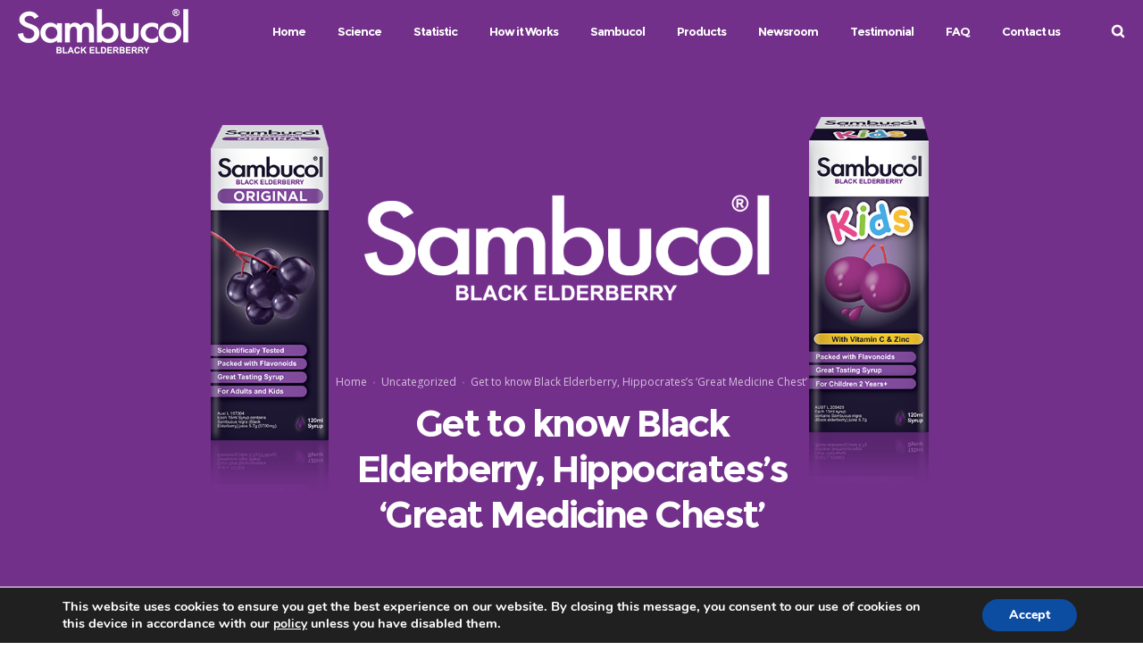

--- FILE ---
content_type: text/html; charset=UTF-8
request_url: https://sambucol.com.my/2020/04/30/5656610/
body_size: 31993
content:
<!DOCTYPE html>
<html class="no-ie" lang="en-US"> <!--<![endif]-->
	<head><meta http-equiv="Content-Type" content="text/html; charset=utf-8">
	<script type="application/ld+json">
{
  "@context": "http://schema.org/",
  "@type": "Product",
  "name": "Sambucol Black Elderberry Immunity Boost",
  "image": [
    "https://sambucol.com.my/wp-content/uploads/2020/02/sambuccol-Product.png-1",
    "https://sambucol.com.my/wp-content/uploads/2020/02/sambuccol-Product.png"
   ],
  "description": "Sambucol, the original black elderberry extract, gives your immune system a strongboost to keep you and your family healthy, happy & protected.The best of nature available in a delicious tasting syrup and gummies for your kids.",
  "sku": "BPBB8",
  "brand": {
    "@type": "Brand",
    "name": "Sambucol"
  }
}
</script>
		<!--
  <PageMap>
    <DataObject type="thumbnail">
      <Attribute name="src" value="https://sambucol.com.my/wp-content/uploads/2020/02/sambuccol-Product-1.png"/>
      <Attribute name="width" value="100"/>
      <Attribute name="height" value="241"/>
    </DataObject>
  </PageMap>
-->
		<meta name="google-site-verification" content="uZH_4yHioUIHkIVozRM8Ydvls-Bs-cgD06_1GsPa1Ss" />
		<meta name="thumbnail" content="https://sambucol.com.my/wp-content/uploads/2020/02/sambuccol-Product.png-1" />
					<link rel="icon" type="image/png" href="https://sambucol.com.my/wp-content/uploads/2020/02/ezgif-6-64e904e75821.jpg" />
		
		<meta name="viewport" content="width=device-width, initial-scale=1.0" />
		
		<link rel="dns-prefetch" href="//fonts.googleapis.com" />
		
		
	<link rel="alternate" type="application/rss+xml" title="Sambucol Feed" href="https://sambucol.com.my/feed/">
<title>Get to know Black Elderberry, Hippocrates’s ‘Great Medicine Chest’ &#8211; Sambucol</title>
<link rel='dns-prefetch' href='//fonts.googleapis.com' />
<link rel='dns-prefetch' href='//s.w.org' />
<link rel="alternate" type="application/rss+xml" title="Sambucol &raquo; Feed" href="https://sambucol.com.my/feed/" />
<link rel="alternate" type="application/rss+xml" title="Sambucol &raquo; Comments Feed" href="https://sambucol.com.my/comments/feed/" />
<link rel="alternate" type="application/rss+xml" title="Sambucol &raquo; Get to know Black Elderberry, Hippocrates’s ‘Great Medicine Chest’ Comments Feed" href="https://sambucol.com.my/2020/04/30/5656610/feed/" />
		<script type="text/javascript">
			window._wpemojiSettings = {"baseUrl":"https:\/\/s.w.org\/images\/core\/emoji\/12.0.0-1\/72x72\/","ext":".png","svgUrl":"https:\/\/s.w.org\/images\/core\/emoji\/12.0.0-1\/svg\/","svgExt":".svg","source":{"concatemoji":"https:\/\/sambucol.com.my\/wp-includes\/js\/wp-emoji-release.min.js?ver=5.2.21"}};
			!function(e,a,t){var n,r,o,i=a.createElement("canvas"),p=i.getContext&&i.getContext("2d");function s(e,t){var a=String.fromCharCode;p.clearRect(0,0,i.width,i.height),p.fillText(a.apply(this,e),0,0);e=i.toDataURL();return p.clearRect(0,0,i.width,i.height),p.fillText(a.apply(this,t),0,0),e===i.toDataURL()}function c(e){var t=a.createElement("script");t.src=e,t.defer=t.type="text/javascript",a.getElementsByTagName("head")[0].appendChild(t)}for(o=Array("flag","emoji"),t.supports={everything:!0,everythingExceptFlag:!0},r=0;r<o.length;r++)t.supports[o[r]]=function(e){if(!p||!p.fillText)return!1;switch(p.textBaseline="top",p.font="600 32px Arial",e){case"flag":return s([55356,56826,55356,56819],[55356,56826,8203,55356,56819])?!1:!s([55356,57332,56128,56423,56128,56418,56128,56421,56128,56430,56128,56423,56128,56447],[55356,57332,8203,56128,56423,8203,56128,56418,8203,56128,56421,8203,56128,56430,8203,56128,56423,8203,56128,56447]);case"emoji":return!s([55357,56424,55356,57342,8205,55358,56605,8205,55357,56424,55356,57340],[55357,56424,55356,57342,8203,55358,56605,8203,55357,56424,55356,57340])}return!1}(o[r]),t.supports.everything=t.supports.everything&&t.supports[o[r]],"flag"!==o[r]&&(t.supports.everythingExceptFlag=t.supports.everythingExceptFlag&&t.supports[o[r]]);t.supports.everythingExceptFlag=t.supports.everythingExceptFlag&&!t.supports.flag,t.DOMReady=!1,t.readyCallback=function(){t.DOMReady=!0},t.supports.everything||(n=function(){t.readyCallback()},a.addEventListener?(a.addEventListener("DOMContentLoaded",n,!1),e.addEventListener("load",n,!1)):(e.attachEvent("onload",n),a.attachEvent("onreadystatechange",function(){"complete"===a.readyState&&t.readyCallback()})),(n=t.source||{}).concatemoji?c(n.concatemoji):n.wpemoji&&n.twemoji&&(c(n.twemoji),c(n.wpemoji)))}(window,document,window._wpemojiSettings);
		</script>
		<style type="text/css">
img.wp-smiley,
img.emoji {
	display: inline !important;
	border: none !important;
	box-shadow: none !important;
	height: 1em !important;
	width: 1em !important;
	margin: 0 .07em !important;
	vertical-align: -0.1em !important;
	background: none !important;
	padding: 0 !important;
}
</style>
	<link rel="stylesheet" href="https://sambucol.com.my/wp-content/plugins/dfd-extensions/assets/fonts/dfd_icon_set/dfd_icon_set.css?ver=5.2.21">
<link rel="stylesheet" href="https://sambucol.com.my/wp-content/plugins/revslider/public/assets/css/settings.css?ver=5.4.8">
<style id='rs-plugin-settings-inline-css' type='text/css'>
#rs-demo-id {}
</style>
<link rel="stylesheet" href="https://sambucol.com.my/wp-content/themes/dfd-native/assets/css/app.css">
<link rel="stylesheet" href="https://sambucol.com.my/wp-content/themes/dfd-native/assets/css/mobile-responsive.css">
<link rel="stylesheet" href="https://sambucol.com.my/wp-content/themes/dfd-native/style.css">
<style id='main-style-inline-css' type='text/css'>
.dfd-animate-heading-wrap .title-container.animate-container, .dfd-animate-heading-wrap .subtitle-container.animate-container {background: #3a53de;}.dfd-animated-text-wrap .dfd-animated-text-block span{font-family: "Montserrat";font-size: 45px;font-style: normal;font-weight: 700;text-transform: none;line-height: 50px;letter-spacing: -2px;color: #313131;}.dfd-announce-module-wrap.style-2 i {background: #3a53de;}.body-back-to-top:hover:after,.body-back-to-top.active:before,.body-back-to-top.active:after {background: #3a53de;}div#bbpress-forums .bbp-topic-title .bbp-topic-meta .bbp-topic-started-in > a {background: #3a53de;}div#bbpress-forums .forums.bbp-replies .bbp-body > div .bbp-reply-content .dfd-bbpress-content-wrap p a {color: #3a53de;}#bbpress-forums .bbp-reply-content #subscription-toggle .subscription-toggle,#bbpress-forums > #subscription-toggle .subscription-toggle,#bbpress-forums .bbp-reply-content #favorite-toggle .favorite-toggle {font-family: "Montserrat";font-size: 11px;font-style: normal;font-weight: 400;text-transform: none;letter-spacing: -.4px;}#bbpress-forums .bbp-forum-info .bbp-forum-content,#bbpress-forums li.bbp-forum-freshness,#bbpress-forums li.bbp-topic-freshness,#bbpress-forums div.bbp-template-notice p,#bbpress-forums .bbp-pagination-count,.bbp-reply-header .bbp-meta .bbp-reply-post-date,.bbp-user-section .bbp-reply-header .bbp-meta .bbp-header,#bbpress-forums li.bbp-body .bbp-topic-header .bbp-topic-post-date,.bbp-reply-header .bbp-meta .bbp-reply-permalink,#bbpress-forums #bbp-search-results li.bbp-body .bbp-topic-permalink,#bbpress-forums .bbp-topic-started-by,#bbpress-forums .bbp-topic-started-in,#bbpress-forums div.bbp-the-content-wrapper input,#bbpress-forums fieldset.bbp-form legend,#bbpress-forums .forums.bbp-replies .bbp-body > div .bbp-reply-author .bbp-author-role,#bbpress-forums .forums.bbp-replies .bbp-body > div .bbp-reply-author .bbp-reply-ip,div#bbpress-forums .bbp-search-results .bbp-reply-ip,div#bbpress-forums .bbp-search-results .bbp-author-role,#bbpress-forums .bbp-search-results li.bbp-body > div .bbp-topic-title h3 > a,#bbpress-forums .bbp-search-results li.bbp-body > div .bbp-topic-title .bbp-topic-title-meta > a,#bbpress-forums .bbp-search-results li.bbp-body > div .bbp-reply-title h3 > a,#bbp-user-wrapper .bbp-user-section > p,div#bbpress-forums #bbp-user-wrapper #bbp-your-profile fieldset fieldset.password span.description,#bbpress-forums blockquote,#bbpress-forums .bbp-reply-revision-log li {font-family: "Open Sans";font-size: 13px;font-style: normal;font-weight: 400;text-transform: none;line-height: 13px;letter-spacing: 0px;color: #b5b5b5;}#bbpress-forums li.bbp-header .forum-titles,#bbpress-forums li.bbp-body .bbp-forum-title,#bbpress-forums li.bbp-body .bbp-topic-permalink,#bbpress-forums li.bbp-forum-topic-count,#bbpress-forums li.bbp-topic-voice-count,#bbpress-forums li.bbp-forum-reply-count,#bbpress-forums li.bbp-topic-reply-count,#bbpress-forums li.bbp-header .bbp-forum-author,#bbpress-forums li.bbp-footer .bbp-forum-author,#bbpress-forums li.bbp-header .bbp-topic-author,#bbpress-forums li.bbp-footer .bbp-topic-author,#bbpress-forums li.bbp-header .bbp-reply-author,#bbpress-forums li.bbp-footer .bbp-reply-author,#bbpress-forums li.bbp-header .bbp-search-content,#bbpress-forums li.bbp-header .bbp-search-author,#bbpress-forums li.bbp-footer .bbp-search-content,#bbpress-forums li.bbp-header .bbp-forum-content,#bbpress-forums li.bbp-footer .bbp-forum-content,#bbpress-forums li.bbp-header .bbp-topic-content,#bbpress-forums li.bbp-footer .bbp-topic-content,#bbpress-forums li.bbp-header .bbp-reply-content,#bbpress-forums li.bbp-footer .bbp-reply-content,#bbpress-forums .bbp-admin-links a,#bbpress-forums .bbp-forums-list,#bbpress-forums .bbp-topic-pagination .page-numbers,#bbpress-forums .bbp-pagination-links .page-numbers,#bbpress-forums .bbp-topic-started-in > a,#bbpress-forums .forums.bbp-replies .bbp-body > div .bbp-reply-author .bbp-author-name,#bbpress-forums .bbp-search-results .bbp-author-name,#bbpress-forums .bbp-search-results li.bbp-body > div .bbp-topic-title h3,#bbpress-forums .bbp-search-results li.bbp-body > div .bbp-reply-title h3,#bbpress-forums .bbp-search-results li.bbp-body > div .bbp-topic-title .bbp-topic-title-meta,#bbpress-forums #bbp-user-wrapper h2.entry-title {font-family: "Montserrat";font-size: 15px;font-style: normal;font-weight: 700;text-transform: none;line-height: 18px;letter-spacing: -.4px;color: #2d2d2d;}#bbpress-forums fieldset.bbp-form label,#bbpress-forums div.bbp-topic-tags p {font-family: "Montserrat";font-size: 10px;font-style: normal;font-weight: 700;text-transform: uppercase;line-height: 10px;letter-spacing: .6px;color: #9c9c9c;}h3.entry-title {font-family: "Montserrat";font-size: 21px;font-style: normal;font-weight: 700;text-transform: none;line-height: 26px;letter-spacing: -1.2px;color: #313131;}q, .dfd-textmodule-featured-quote {font-family: "Montserrat";font-size: 28px;font-style: normal;font-weight: 900;text-transform: none;line-height: 37px;letter-spacing: -.8px;color: #3498db;}@media only screen and (max-width: 400px) {q, .dfd-textmodule-featured-quote {font-size: 18.064516129032px;line-height: 1.5;letter-spacing: 0;}}.quote-content {font-family: "Montserrat";font-size: 18px;font-style: normal;font-weight: 700;text-transform: none;line-height: 30px;letter-spacing: -.8px;color: #313131;}.dfd-content-wrap > article.post .author-section .author a, .dfd-posts-module article.post .author-section .author a {font-family: "Montserrat";font-size: 11px;font-style: normal;font-weight: 700;text-transform: none;line-height: 11px;letter-spacing: -.5px;color: #313131;}.quote-author {font-family: "Montserrat";font-size: 10px;font-style: normal;font-weight: 400;text-transform: uppercase;line-height: 10px;letter-spacing: .5px;color: #9c9c9c;}.slider-controls .prev > span.count, .slider-controls .next > span.count {font-family: "Montserrat";font-size: 10px;font-style: normal;font-weight: 400;text-transform: uppercase;}.dfd-post-link-url {font-family: "Montserrat";font-size: 14px;font-style: normal;font-weight: 400;text-transform: none;line-height: 14px;letter-spacing: .5px;color: #7b7b7b;}#layout.single-post article.post .entry-content > a:not(.quote-content):not(.dfd-post-link-url):not(.fn):not(.dfd-post-link-title),#layout.single-post article.post .entry-content > p > a:not(.quote-content):not(.dfd-post-link-url):not(.fn):not(.dfd-post-link-title),#layout.single-post article.post .entry-content > div > a:not(.quote-content):not(.dfd-post-link-url):not(.fn):not(.dfd-post-link-title),#layout.single-post .dfd-content-wrap.dfd-post_single > article.post .entry-content > a:not(.quote-content):not(.dfd-post-link-url):not(.fn):not(.dfd-post-link-title),#layout.single-post .dfd-content-wrap.dfd-post_single > article.post .entry-content > p > a:not(.quote-content):not(.dfd-post-link-url):not(.fn):not(.dfd-post-link-title),#layout.single-post .dfd-content-wrap.dfd-post_single > article.post .entry-content > div > a:not(.quote-content):not(.dfd-post-link-url):not(.fn):not(.dfd-post-link-title) {color: #3a53de;}.dfd-mini-categories .byline.category,.audioplayer .audioplayer-bar .audioplayer-bar-loaded,.audioplayer .audioplayer-bar .audioplayer-bar-played,.dfd-content-wrap article.post .entry-thumb .byline.category,.dfd-content-wrap article.post .entry-content > ul li:before,.dfd-content-wrap.layout-masonry article.post.format-quote > .cover .entry-content .byline.category,.dfd-content-wrap.layout-masonry article.post.format-link > .cover .entry-content .byline.category,.dfd-content-wrap.layout-masonry article.post.format-audio > .cover .entry-content .byline.category,.dfd-content-wrap.layout-metro article.post.format-quote > .cover .entry-content .byline.category,.dfd-content-wrap.layout-metro article.post.format-link > .cover .entry-content .byline.category,.dfd-content-wrap.layout-metro article.post.format-audio > .cover .entry-content .byline.category,#layout.single-post .dfd-content-wrap.dfd-post_single > article.post .entry-content > p > ul > li:before,#layout.single-post .dfd-content-wrap.dfd-post_single > article.post .entry-content > ul > li:before {background: #3a53de;}.dfd-button-gradient-module-wrap .dfd-button-link {font-family: "Montserrat";font-size: 11px;font-style: normal;font-weight: 400;text-transform: none;line-height: 43px;letter-spacing: -.4px;color: #ffffff;}.dfd-button-gradient-module-wrap .dfd-button-link.dfd-3d-rotate .dfd-button-inner-cover.front .dfd-button-text-main,.dfd-button-gradient-module-wrap .featured-icon {color: #ffffff;}.dfd-button-gradient-module-wrap .dfd-button-link .dfd-button-inner-cover {padding-left: 30px;padding-right: 30px;}.dfd-button-gradient-module-wrap .dfd-button-link:hover,.dfd-button-gradient-module-wrap .dfd-button-link:hover .dfd-button-inner-cover,.dfd-button-gradient-module-wrap .dfd-button-link:not(:hover),.dfd-button-gradient-module-wrap .dfd-button-link:not(:hover) .dfd-button-inner-cover {border-radius: 43px;}.dfd-button-gradient-module-wrap .dfd-button-link .dfd-button-inner-cover:before,.dfd-button-gradient-module-wrap .dfd-button-link.dfd-fade:not(:hover) .dfd-button-inner-cover {background: #3a53de;}.dfd-button-gradient-module-wrap .dfd-button-link:hover,.dfd-button-gradient-module-wrap .dfd-button-link.dfd-3d-rotate .dfd-button-inner-cover.back .dfd-button-text-main,.dfd-button-gradient-module-wrap .dfd-button-link:hover .featured-icon {color: #ffffff;}.dfd-button-gradient-module-wrap .dfd-button-link .dfd-button-inner-cover:after,.dfd-button-gradient-module-wrap .dfd-button-link.dfd-fade:hover .dfd-button-inner-cover {background: #3643d1;}.dfd-btn-open-modal-box .dfd-btn-wrap {font-family: "Montserrat";font-size: 11px;font-style: normal;font-weight: 400;text-transform: none;line-height: 43px;letter-spacing: -.4px;color: #ffffff;}.dfd-btn-open-modal-box .dfd-btn-wrap {padding-left: 30px;padding-right: 30px;}.dfd-btn-open-modal-box .dfd-btn-wrap {background: #3a53de;}.dfd-btn-open-modal-box .dfd-btn-wrap .dfd-btn-border {border-width: 0px;border-style: solid;border-radius: 43px;border-color: #3a53de;}.dfd-btn-open-modal-box .dfd-btn-wrap:hover {color: #ffffff;}.dfd-btn-open-modal-box .dfd-btn-wrap:hover {background: #3643d1;}.dfd-btn-open-modal-box .dfd-btn-wrap:hover .dfd-btn-border {border-color: #3643d1;}.dfd-button-module-wrap .dfd-button-link {font-family: "Montserrat";font-size: 11px;font-style: normal;font-weight: 400;text-transform: none;line-height: 43px;letter-spacing: -.4px;color: #ffffff;}.dfd-button-module-wrap .dfd-button-link.dfd-3d-rotate .dfd-button-inner-cover.front .dfd-button-text-main,.dfd-button-module-wrap .featured-icon {color: #ffffff;}.dfd-button-module-wrap .dfd-button-link .dfd-button-inner-cover {padding-left: 30px;padding-right: 30px;}.dfd-button-module-wrap .dfd-button-link:hover,.dfd-button-module-wrap .dfd-button-link:hover .dfd-button-inner-cover,.dfd-button-module-wrap .dfd-button-link:not(:hover),.dfd-button-module-wrap .dfd-button-link:not(:hover) .dfd-button-inner-cover {border-radius: 43px;}.dfd-button-module-wrap .dfd-button-link .dfd-button-inner-cover:before,.dfd-button-module-wrap .dfd-button-link.dfd-fade:not(:hover) .dfd-button-inner-cover,.dfd-button-module-wrap .dfd-button-link.dfd-scale-out-horizontal .dfd-button-inner-cover .dfd-button-hover-out:before,.dfd-button-module-wrap .dfd-button-link.dfd-scale-out-horizontal .dfd-button-inner-cover .dfd-button-hover-out:after,.dfd-button-module-wrap .dfd-button-link.dfd-scale-out-vertical .dfd-button-inner-cover .dfd-button-hover-out:before,.dfd-button-module-wrap .dfd-button-link.dfd-scale-out-vertical .dfd-button-inner-cover .dfd-button-hover-out:after,.dfd-button-module-wrap .dfd-button-link.dfd-scale-out-diagonal .dfd-button-inner-cover .dfd-button-hover-out:before,.dfd-button-module-wrap .dfd-button-link.dfd-scale-out-diagonal .dfd-button-inner-cover .dfd-button-hover-out:after,.dfd-button-module-wrap .dfd-button-link.dfd-scale-in-horizontal .dfd-button-inner-cover .dfd-button-hover-out:before,.dfd-button-module-wrap .dfd-button-link.dfd-scale-in-horizontal .dfd-button-inner-cover .dfd-button-hover-out:after,.dfd-button-module-wrap .dfd-button-link.dfd-scale-in-vertical .dfd-button-inner-cover .dfd-button-hover-out:before,.dfd-button-module-wrap .dfd-button-link.dfd-scale-in-vertical .dfd-button-inner-cover .dfd-button-hover-out:after,.dfd-button-module-wrap .dfd-button-link.dfd-scale-in-diagonal .dfd-button-inner-cover .dfd-button-hover-out:before,.dfd-button-module-wrap .dfd-button-link.dfd-scale-in-diagonal .dfd-button-inner-cover .dfd-button-hover-out:after {background: #3a53de;}.dfd-button-module-wrap .dfd-button-link:hover .dfd-button-inner-cover .dfd-button-border,.dfd-button-module-wrap .dfd-button-link:not(:hover) .dfd-button-inner-cover .dfd-button-border {border-width: 0px;border-style: solid;border-radius: 43px;}.dfd-button-module-wrap .dfd-button-link:not(:hover) .dfd-button-inner-cover .dfd-button-border {border-color: #3a53de;}.dfd-button-module-wrap .dfd-button-link:hover,.dfd-button-module-wrap .dfd-button-link.dfd-3d-rotate .dfd-button-inner-cover.back .dfd-button-text-main,.dfd-button-module-wrap .dfd-button-link:hover .featured-icon {color: #ffffff;}.dfd-button-module-wrap .dfd-button-link .dfd-button-inner-cover:after,.dfd-button-module-wrap .dfd-button-link.dfd-fade:hover .dfd-button-inner-cover,.dfd-button-module-wrap .dfd-button-link.dfd-scale-out-horizontal .dfd-button-inner-cover .dfd-button-hover-in:before,.dfd-button-module-wrap .dfd-button-link.dfd-scale-out-horizontal .dfd-button-inner-cover .dfd-button-hover-in:after,.dfd-button-module-wrap .dfd-button-link.dfd-scale-out-vertical .dfd-button-inner-cover .dfd-button-hover-in:before,.dfd-button-module-wrap .dfd-button-link.dfd-scale-out-vertical .dfd-button-inner-cover .dfd-button-hover-in:after,.dfd-button-module-wrap .dfd-button-link.dfd-scale-out-diagonal .dfd-button-inner-cover .dfd-button-hover-in:before,.dfd-button-module-wrap .dfd-button-link.dfd-scale-out-diagonal .dfd-button-inner-cover .dfd-button-hover-in:after,.dfd-button-module-wrap .dfd-button-link.dfd-scale-in-horizontal .dfd-button-inner-cover .dfd-button-hover-in:before,.dfd-button-module-wrap .dfd-button-link.dfd-scale-in-horizontal .dfd-button-inner-cover .dfd-button-hover-in:after,.dfd-button-module-wrap .dfd-button-link.dfd-scale-in-vertical .dfd-button-inner-cover .dfd-button-hover-in:before,.dfd-button-module-wrap .dfd-button-link.dfd-scale-in-vertical .dfd-button-inner-cover .dfd-button-hover-in:after,.dfd-button-module-wrap .dfd-button-link.dfd-scale-in-diagonal .dfd-button-inner-cover .dfd-button-hover-in:before,.dfd-button-module-wrap .dfd-button-link.dfd-scale-in-diagonal .dfd-button-inner-cover .dfd-button-hover-in:after {background: #3643d1;}.dfd-button-module-wrap .dfd-button-link:hover .dfd-button-border {border-color: #3643d1;}button,.button,input[type="submit"],a.added_to_cart {font-family: "Montserrat";font-size: 11px;font-style: normal;font-weight: 400;text-transform: none;line-height: 43px;letter-spacing: -.4px;color: #ffffff;}input[type="text"],input[type="password"],input[type="date"],input[type="datetime"],input[type="email"],input[type="number"],input[type="search"],input[type="tel"],input[type="time"],input[type="url"] {height: 43px;line-height: 43px;}.single-product .single-product-wishlist-wrap .product-in-wishlist,.single-product .single-product-wishlist-wrap .add_to_wishlist,.single-product .woocommerce-tabs .tabs.wc-tabs > li,.quantity input.qty,.woocommerce-MyAccount-navigation ul > li a,.woocommerce-MyAccount-content header.title .edit {font-family: "Montserrat";font-size: 11px;font-style: normal;font-weight: 400;text-transform: none;line-height: 43px;letter-spacing: -.4px;}button,.button,input[type="submit"] {padding-left: 30px;padding-right: 30px;background: #3a53de;border-width: 0px;border-style: solid;border-color: #3a53de;border-radius: 43px;}button:hover,.button:hover,input[type="submit"]:hover {color: #ffffff;background: #3643d1;border-color: #3643d1;}.dfd-call-to-action-wrap .main-tilted-decoration:before {background: #3a53de;}.dfd-arrows-style_1 .dfd-slider-control:hover > i{color: #3a53de;}.dfd-arrows-style_1 .dfd-slider-control:hover:after{background: #3a53de;}.dfd-arrows-style_2 .dfd-slider-control:hover i{color: #2841cc;}.dfd-arrows-style_3 .dfd-slider-control:after, .dfd-arrows-style_4 .dfd-slider-control:after{background: #3a53de;}.dfd-arrows-style_5 .dfd-slider-control{background: #3a53de;}.wpcf7 form.dfd_contact_form input[type="submit"]{font-family: "Montserrat" !important;}.cssload-spin-box2:after{background-color:#3a53de;}.dfd_contact_form  .wpcf7-submit:hover+.cssload-spin-box2:after{background:#3643d1;}.wpcf7 form.dfd_contact_form.preset2.hover_style_input2_underline_hover p:not(.last) span.wpcf7-form-control-wrap:before{border-bottom-color:#3a53de;}.wpcf7 form.dfd_contact_form.preset3.hover_style_input2_underline_hover span.wpcf7-form-control-wrap:before{border-bottom-color:#3a53de;}.wpcf7 form.dfd_contact_form .wpcf7-response-output.wpcf7-display-none.wpcf7-validation-errors span{font-family:"Open Sans";}.wpcf7 form.dfd_contact_form p:not(.form_button) input, .wpcf7 form.dfd_contact_form p:not(.form_button) textarea, .wpcf7 form:not(.dfd_contact_form) p:not(.form_button) input, .wpcf7 form:not(.dfd_contact_form) p:not(.form_button) textarea{font-family:"Open Sans";font-size: 13px;line-height: 13px;}.wpcf7 form.dfd_contact_form.preset1 p:not(.form_button) input, .wpcf7 form.dfd_contact_form.preset1 p:not(.form_button) textarea, .wpcf7 form.dfd_contact_form.preset2 p:not(.form_button) input, .wpcf7 form.dfd_contact_form.preset2 p:not(.form_button) textarea, .wpcf7 form.dfd_contact_form.preset1 p:not(.form_button) span .dk-select .dk-selected{border-color:#d9d9d9;}.wpcf7 form.dfd_contact_form.preset1 span input, .wpcf7 form.dfd_contact_form.preset1 span textarea, .wpcf7 form.dfd_contact_form.preset1 .dk-select .dk-selected{background-color:#f2f2f2;}.dfd_contact_form *::-moz-placeholder{color:#696969;} .dfd_contact_form :-ms-input-placeholder{color:#696969;} .wpcf7 form.dfd_contact_form ::-webkit-input-placeholder{color:#696969;} .wpcf7 form.dfd_contact_form.preset2 .dfd-half-size{ border-right-color:#e9e9e9;} .wpcf7 form.dfd_contact_form.preset2 .border-bottom{ border-bottom-color:#e9e9e9;} .wpcf7 form.dfd_contact_form.preset2 .border-right{ border-right-color:#e9e9e9;} .wpcf7 form.dfd_contact_form .dfd-contact-form-style-1 .wpcf7-form-control-wrap{border-bottom-color:#e9e9e9;}.wpcf7 form.dfd_contact_form .dfd-contact-form-style-1 .right-border, .wpcf7 form.dfd_contact_form .dfd-contact-form-style-1 .top-border, .wpcf7 form.dfd_contact_form .dfd-contact-form-style-1 .left-border{border-color:#e9e9e9;}.wpcf7 form.dfd_contact_form.preset2 .dfd-half-size{ border-right-color:#e9e9e9;} .wpcf7 form:not(.dfd_contact_form) span.label_text, .wpcf7 form:not(.dfd_contact_form) label.label_text, .wpcf7 form.dfd_contact_form .label_text label:first-child{font-family: "Montserrat" !important;font-size: 10px;font-style: normal;font-weight: 700;text-transform: uppercase;line-height: 10px;letter-spacing: .6px;color: #9c9c9c;}.wpcf7 form.dfd_contact_form :-ms-input-placeholder{font-family: "Open Sans" !important;font-size: 15px !important;font-style: normal;font-weight: 400;text-transform: none;line-height: 28px;letter-spacing: 0px;color: #7b7b7b;}.wpcf7 form.dfd_contact_form ::-webkit-input-placeholder, .wpcf7 form:not(.dfd_contact_form) ::-webkit-input-placeholder{font-family: "Open Sans";font-size: 15px;font-style: normal;font-weight: 400;text-transform: none;letter-spacing: 0px;color: #7b7b7b;}wpcf7 form.dfd_contact_form :-moz-placeholder{font-family: "Open Sans";font-size: 15px;font-style: normal;font-weight: 400;text-transform: none;letter-spacing: 0px;color: #7b7b7b;}.wpcf7 form.dfd_contact_form ::-moz-placeholder{font-family: "Open Sans";font-size: 15px;font-style: normal;font-weight: 400;text-transform: none;letter-spacing: 0px;color: #7b7b7b;}.wpcf7 form.dfd_contact_form *::-moz-placeholder{font-family: "Open Sans";font-size: 15px;font-style: normal;font-weight: 400;text-transform: none;letter-spacing: 0px;}.wpcf7 form.dfd_contact_form span .dk-select .dk-selected{color:#7b7b7b;font-family: "Open Sans";font-size: 15px;font-style: normal;font-weight: 400;text-transform: none;letter-spacing: 0px;} .wpcf7 form.dfd_contact_form .checkbox .c_value label{color:#7b7b7b;font-family: "Open Sans";font-size: 15px;font-style: normal;font-weight: 400;text-transform: none;letter-spacing: 0px;}.dfd-delimier-wrapper .line{border-bottom-color: #e9e9e9;}.dfd-delimier-wrapper .delim-center .center-arrow{border-color: #e9e9e9;}.dfd-delimier-wrapper.dfd-delimiter-with-text .delim-center span:after, .dfd-delimier-wrapper.dfd-delimiter-with-text .delim-center span:before{border-bottom-color: #e9e9e9;}.dfd-delimier-wrapper.dfd-delimiter-with-arrow .center-arrow:hover{background-color: #3a53de;}.dfd_tabs_block .dfd_tta_tabs .vc_tta-tabs-container .vc_tta-tabs-list li:not(.vc_active) a:hover .vc_tta-icon{color: #3a53de;}.dfd_tabs_block .dfd_tta_tabs .vc_tta-panels-container .vc_tta-panels .vc_tta-panel:not(.vc_active) a:hover .vc_tta-icon{color: #3a53de;}.dfd_tabs_block .dfd_tta_tabs .vc_tta-tabs-container .vc_tta-tabs-list li.vc_tta-tab a:hover{color: #3a53de;}.dfd_tabs_block .dfd_tta_tabs .vc_tta-panels-container .vc_tta-panels .vc_tta-panel-heading a:hover{color: #3a53de;}.dfd_tabs_block .dfd_tta_tabs .vc_tta-tabs-container .vc_tta-tabs-list li.vc_tta-tab a{border-color:#e9e9e9;}.dfd_tabs_block .dfd_tta_tabs .vc_tta-tabs-container .vc_tta-tabs-list li.vc_active a{background: #e9e9e9;}.wpb-js-composer .dfd_tabs_block .vc_tta-tabs:not([class*=vc_tta-gap]):not(.vc_tta-o-no-fill).vc_tta-tabs-position-top .vc_tta-tab.vc_active > a {border-bottom-color: transparent;}.dfd_tabs_block .empty_rounded.vc_tta-tabs:not([class*=vc_tta-gap]):not(.vc_tta-o-no-fill).vc_tta-tabs-position-top .vc_tta-tab.vc_active > a {border-bottom-color: #e9e9e9;}.dfd_tabs_block .dfd_tta_tabs.classic .vc_tta-tabs-container .vc_tta-tabs-list li.vc_active a:hover{background: #e9e9e9;border-color: #e9e9e9;}.dfd_tabs_block .dfd_tta_tabs.collapse .vc_tta-tabs-container .vc_tta-tabs-list li.vc_active a:hover{background: #e9e9e9;}.dfd_tabs_block .dfd_tta_tabs.empty .vc_tta-tabs-container .vc_tta-tabs-list li:after{border-color: #e9e9e9;}.dfd_tabs_block .dfd_tta_tabs.empty .vc_tta-tabs-container .vc_tta-tabs-list li:before{border-color: #3a53de;}.dfd_tabs_block .dfd_tta_tabs.empty_rounded .vc_tta-tabs-container .vc_tta-tabs-list li.vc_tta-tab a{border-bottom-color: #e9e9e9;}.dfd_tabs_block .dfd_tta_tabs.empty_rounded .vc_tta-tabs-container .vc_tta-tabs-list li.vc_active a{border: 2px solid #e9e9e9;}.dfd_tabs_block .dfd_tta_tabs.empty_shadow .vc_tta-tabs-container .vc_tta-tabs-list li.vc_tta-tab a{border-bottom-color: #e9e9e9;}.dfd_tabs_block .dfd_tta_tabs .vc_tta-panels-container .vc_tta-panels .vc_tta-panel .vc_tta-panel-heading .vc_tta-panel-title a{border-color: #e9e9e9;}.dfd_tabs_block .dfd_tta_tabs.empty .vc_tta-panels-container .vc_tta-panels .vc_tta-panel.vc_active .vc_tta-panel-heading a{border-bottom-color:#3a53de;}.dfd_tabs_block .dfd_tta_tabs.empty .vc_tta-panels-container .vc_tta-panels .vc_tta-panel:not(.vc_active) .vc_tta-panel-heading a,.dfd_tabs_block .dfd_tta_tabs.empty_rounded .vc_tta-panels-container .vc_tta-panels .vc_tta-panel:not(.vc_active) .vc_tta-panel-heading a,.dfd_tabs_block .dfd_tta_tabs.empty_shadow .vc_tta-panels-container .vc_tta-panels .vc_tta-panel:not(.vc_active) .vc_tta-panel-heading a{border-bottom-color:#e9e9e9;}.dfd_tabs_block .vc_tta-accordion .vc_tta-panel .vc_tta-panel-heading{border-color: #e9e9e9;}.dfd_tabs_block .vc_tta-accordion .style-7 .vc_tta-panel.vc_active .vc_tta-panel-heading{background-color: #e9e9e9;}.dfd_tabs_block .vc_tta-accordion .vc_tta-panel .vc_tta-panel-heading h4 a:hover{color: #3a53de;}.dfd_tabs_block .vc_tta-accordion .style-8 .vc_tta-panel.vc_active .vc_tta-panel-heading{border-bottom-color: #3a53de;}.dfd_tabs_block .vc_tta-accordion .style-9 .vc_tta-panel.vc_active .vc_tta-panel-heading{border-color: #e9e9e9;}.dfd_tabs_block .vc_tta-accordion .style-8 .vc_tta-panel .vc_tta-panel-heading{border-bottom-color: #e9e9e9;}.dfd_tabs_block .vc_tta-accordion .style-9 .vc_tta-panel .vc_tta-panel-heading{border-bottom-color: #e9e9e9;}.dfd_tabs_block .vc_tta-accordion .style-10 .vc_tta-panel .vc_tta-panel-heading{border-bottom-color: #e9e9e9;}.dfd_tabs_block .dfd_tta_tour .vc_tta-panels-container .vc_tta-panels .vc_tta-panel .vc_tta-panel-heading{border-color: #e9e9e9;}.dfd_tabs_block  .vc_tta-panels-container .vc_tta-panels .vc_active.vc_tta-panel .vc_tta-panel-heading .vc_tta-panel-title a{background: #e9e9e9;}.dfd_tabs_block .vc_tta-accordion .vc_tta-panel .vc_tta-panel-heading h4 a .vc_tta-icon{color: #3a53de;}.dfd_tabs_block  .dfd_tta_tour .vc_tta-panels-container .vc_tta-panels .vc_tta-panel:not(vc.active) .vc_tta-panel-heading .vc_tta-panel-title a:hover{color: #3a53de;}.dfd_tabs_block .dfd_tta_tour .vc_tta-tabs-container .vc_tta-tab.vc_active a{background: #e9e9e9;}.dfd_tabs_block .dfd_tta_tour .vc_tta-tabs-container .vc_tta-tab a:hover{color: #3a53de;}.dfd_tabs_block .dfd_tta_tour .vc_tta-tabs-container .vc_tta-tab:not(.vc_active) a:hover .vc_tta-icon{color: #3a53de;}.dfd_tabs_block .dfd_tta_tour .vc_tta-tabs-container .vc_tta-tab a{border-color: #e9e9e9;}.dfd_tabs_block .dfd_tta_tour.style-7 .vc_tta-tabs-container .vc_tta-tab:after{background: #e9e9e9;}.dfd_tabs_block .dfd_tta_tour.style-7 .vc_tta-tabs-container .vc_tta-tab:before{background: #3a53de;}.dfd_tabs_block .dfd_tta_tour.style-8 .vc_tta-tabs-container .vc_tta-tab a{border-bottom-color: #e9e9e9;}.dfd_tabs_block .dfd_tta_tour.style-8 .vc_tta-tabs-container .vc_tta-tab.vc_active a{border-color: transparent;border-color: #e9e9e9 !important;}.dfd_tabs_block .dfd_tta_tour.style-9 .vc_tta-tabs-container .vc_tta-tab a{border-bottom-color: #e9e9e9;}.dfd_tabs_block .dfd_tta_tour .vc_tta-panels-container .vc_tta-panels .vc_tta-panel .vc_tta-panel-heading .vc_tta-panel-title a{border-color: #e9e9e9;}.dfd_tabs_block .dfd_tta_tour .vc_tta-panels-container .vc_tta-panels .vc_tta-panel .vc_tta-panel-heading .vc_tta-panel-title a:hover{color: #3a53de;}.dfd_tabs_block .dfd_tta_tour .vc_tta-panels-container .vc_tta-panels div.vc_tta-panel:not(.vc_active) .vc_tta-panel-heading .vc_tta-panel-title a:hover .vc_tta-icon{color: #3a53de;}.dfdrounded ul.dfd-slick-dots li span, .dfdrounded ul.dfd-slick-dots li a, ul.vc_general.vc_pagination.vc_pagination-style-dfdrounded li span, ul.vc_general.vc_pagination.vc_pagination-style-dfdrounded li a, .dfdsquare ul.dfd-slick-dots li span, .dfdsquare ul.dfd-slick-dots li a, ul.vc_general.vc_pagination.vc_pagination-style-dfdsquare li span, ul.vc_general.vc_pagination.vc_pagination-style-dfdsquare li a{border-color: #e9e9e9;}.dfdrounded ul.dfd-slick-dots li span:hover, .dfdrounded ul.dfd-slick-dots li a:hover, ul.vc_general.vc_pagination.vc_pagination-style-dfdrounded li span:hover, ul.vc_general.vc_pagination.vc_pagination-style-dfdrounded li a:hover, .dfdsquare ul.dfd-slick-dots li span:hover, .dfdsquare ul.dfd-slick-dots li a:hover, ul.vc_general.vc_pagination.vc_pagination-style-dfdsquare li span:hover, ul.vc_general.vc_pagination.vc_pagination-style-dfdsquare li a:hover{border-color: #cacaca;}.dfdrounded ul.dfd-slick-dots li.slick-active span:before, .dfdrounded ul.dfd-slick-dots li.slick-active a:before, .dfdrounded ul.dfd-slick-dots li.vc_active span:before, .dfdrounded ul.dfd-slick-dots li.vc_active a:before, ul.vc_general.vc_pagination.vc_pagination-style-dfdrounded li.slick-active span:before, ul.vc_general.vc_pagination.vc_pagination-style-dfdrounded li.slick-active a:before, ul.vc_general.vc_pagination.vc_pagination-style-dfdrounded li.vc_active span:before, ul.vc_general.vc_pagination.vc_pagination-style-dfdrounded li.vc_active a:before, .dfdsquare ul.dfd-slick-dots li.slick-active span:before, .dfdsquare ul.dfd-slick-dots li.slick-active a:before, .dfdsquare ul.dfd-slick-dots li.vc_active span:before, .dfdsquare ul.dfd-slick-dots li.vc_active a:before, ul.vc_general.vc_pagination.vc_pagination-style-dfdsquare li.slick-active span:before, ul.vc_general.vc_pagination.vc_pagination-style-dfdsquare li.slick-active a:before, ul.vc_general.vc_pagination.vc_pagination-style-dfdsquare li.vc_active span:before, ul.vc_general.vc_pagination.vc_pagination-style-dfdsquare li.vc_active a:before{background: #3a53de;}.dfdfillrounded ul.dfd-slick-dots li span, .dfdfillrounded ul.dfd-slick-dots li a, ul.vc_general.vc_pagination.vc_pagination-style-dfdfillrounded li span, ul.vc_general.vc_pagination.vc_pagination-style-dfdfillrounded li a, .dfdfillsquare ul.dfd-slick-dots li span, .dfdfillsquare ul.dfd-slick-dots li a, ul.vc_general.vc_pagination.vc_pagination-style-dfdfillsquare li span, ul.vc_general.vc_pagination.vc_pagination-style-dfdfillsquare li a{border-color: #e9e9e9;background-color: #e9e9e9;}.dfdfillrounded ul.dfd-slick-dots li span:hover, .dfdfillrounded ul.dfd-slick-dots li a:hover, ul.vc_general.vc_pagination.vc_pagination-style-dfdfillrounded li span:hover, ul.vc_general.vc_pagination.vc_pagination-style-dfdfillrounded li a:hover, .dfdfillsquare ul.dfd-slick-dots li span:hover, .dfdfillsquare ul.dfd-slick-dots li a:hover, ul.vc_general.vc_pagination.vc_pagination-style-dfdfillsquare li span:hover, ul.vc_general.vc_pagination.vc_pagination-style-dfdfillsquare li a:hover{border-color: #cacaca;background-color: #cacaca;}.dfdfillrounded ul.dfd-slick-dots li.slick-active span, .dfdfillrounded ul.dfd-slick-dots li.slick-active a, .dfdfillrounded ul.dfd-slick-dots li.vc_active span, .dfdfillrounded ul.dfd-slick-dots li.vc_active a, ul.vc_general.vc_pagination.vc_pagination-style-dfdfillrounded li.slick-active span, ul.vc_general.vc_pagination.vc_pagination-style-dfdfillrounded li.slick-active a, ul.vc_general.vc_pagination.vc_pagination-style-dfdfillrounded li.vc_active span, ul.vc_general.vc_pagination.vc_pagination-style-dfdfillrounded li.vc_active a, .dfdfillsquare ul.dfd-slick-dots li.slick-active span, .dfdfillsquare ul.dfd-slick-dots li.slick-active a, .dfdfillsquare ul.dfd-slick-dots li.vc_active span, .dfdfillsquare ul.dfd-slick-dots li.vc_active a, ul.vc_general.vc_pagination.vc_pagination-style-dfdfillsquare li.slick-active span, ul.vc_general.vc_pagination.vc_pagination-style-dfdfillsquare li.slick-active a, ul.vc_general.vc_pagination.vc_pagination-style-dfdfillsquare li.vc_active span, ul.vc_general.vc_pagination.vc_pagination-style-dfdfillsquare li.vc_active a{border-color: #3a53de;background: #3a53de;}.dfdemptyrounded ul.dfd-slick-dots li span, .dfdemptyrounded ul.dfd-slick-dots li a, ul.vc_general.vc_pagination.vc_pagination-style-dfdemptyrounded li span, ul.vc_general.vc_pagination.vc_pagination-style-dfdemptyrounded li a, .dfdemptysquare ul.dfd-slick-dots li span, .dfdemptysquare ul.dfd-slick-dots li a, ul.vc_general.vc_pagination.vc_pagination-style-dfdemptysquare li span, ul.vc_general.vc_pagination.vc_pagination-style-dfdemptysquare li a{border-color: #e9e9e9;}.dfdemptyrounded ul.dfd-slick-dots li span:hover, .dfdemptyrounded ul.dfd-slick-dots li a:hover, ul.vc_general.vc_pagination.vc_pagination-style-dfdemptyrounded li span:hover, ul.vc_general.vc_pagination.vc_pagination-style-dfdemptyrounded li a:hover, .dfdemptysquare ul.dfd-slick-dots li span:hover, .dfdemptysquare ul.dfd-slick-dots li a:hover, ul.vc_general.vc_pagination.vc_pagination-style-dfdemptysquare li span:hover, ul.vc_general.vc_pagination.vc_pagination-style-dfdemptysquare li a:hover{border-color: #cacaca;}.dfdemptyrounded ul.dfd-slick-dots li.slick-active span, .dfdemptyrounded ul.dfd-slick-dots li.slick-active a, .dfdemptyrounded ul.dfd-slick-dots li.vc_active span, .dfdemptyrounded ul.dfd-slick-dots li.vc_active a, ul.vc_general.vc_pagination.vc_pagination-style-dfdemptyrounded li.slick-active span, ul.vc_general.vc_pagination.vc_pagination-style-dfdemptyrounded li.slick-active a, ul.vc_general.vc_pagination.vc_pagination-style-dfdemptyrounded li.vc_active span, ul.vc_general.vc_pagination.vc_pagination-style-dfdemptyrounded li.vc_active a, .dfdemptysquare ul.dfd-slick-dots li.slick-active span, .dfdemptysquare ul.dfd-slick-dots li.slick-active a, .dfdemptysquare ul.dfd-slick-dots li.vc_active span, .dfdemptysquare ul.dfd-slick-dots li.vc_active a, ul.vc_general.vc_pagination.vc_pagination-style-dfdemptysquare li.slick-active span, ul.vc_general.vc_pagination.vc_pagination-style-dfdemptysquare li.slick-active a, ul.vc_general.vc_pagination.vc_pagination-style-dfdemptysquare li.vc_active span, ul.vc_general.vc_pagination.vc_pagination-style-dfdemptysquare li.vc_active a{border-color: #3a53de;}.dfdline ul.dfd-slick-dots li span:before, .dfdline ul.dfd-slick-dots li a:before, ul.vc_general.vc_pagination.vc_pagination-style-dfdline li span:before, ul.vc_general.vc_pagination.vc_pagination-style-dfdline li a:before{border-bottom-color: #e9e9e9;}.dfdline ul.dfd-slick-dots li span:hover:before, .dfdline ul.dfd-slick-dots li a:hover:before, ul.vc_general.vc_pagination.vc_pagination-style-dfdline li span:hover:before, ul.vc_general.vc_pagination.vc_pagination-style-dfdline li a:hover:before{border-color: #cacaca;}.dfdline ul.dfd-slick-dots li.slick-active span:before, .dfdline ul.dfd-slick-dots li.slick-active a:before, .dfdline ul.dfd-slick-dots li.vc_active span:before, .dfdline ul.dfd-slick-dots li.vc_active a:before, ul.vc_general.vc_pagination.vc_pagination-style-dfdline li.slick-active span:before, ul.vc_general.vc_pagination.vc_pagination-style-dfdline li.slick-active a:before, ul.vc_general.vc_pagination.vc_pagination-style-dfdline li.vc_active span:before, ul.vc_general.vc_pagination.vc_pagination-style-dfdline li.vc_active a:before{border-color: #3a53de;}.dfdadvancesquare ul.dfd-slick-dots li span, .dfdadvancesquare ul.dfd-slick-dots li a, ul.vc_general.vc_pagination.vc_pagination-style-dfdadvancesquare li span, ul.vc_general.vc_pagination.vc_pagination-style-dfdadvancesquare li a{background-color: #e9e9e9;}.dfdadvancesquare ul.dfd-slick-dots li span:hover, .dfdadvancesquare ul.dfd-slick-dots li a:hover, ul.vc_general.vc_pagination.vc_pagination-style-dfdadvancesquare li span:hover, ul.vc_general.vc_pagination.vc_pagination-style-dfdadvancesquare li a:hover{background-color: #cacaca;border-color: #cacaca;}.dfdadvancesquare ul.dfd-slick-dots li.slick-active span, .dfdadvancesquare ul.dfd-slick-dots li.slick-active a, .dfdadvancesquare ul.dfd-slick-dots li.vc_active span, .dfdadvancesquare ul.dfd-slick-dots li.vc_active a, ul.vc_general.vc_pagination.vc_pagination-style-dfdadvancesquare li.slick-active span, ul.vc_general.vc_pagination.vc_pagination-style-dfdadvancesquare li.slick-active a, ul.vc_general.vc_pagination.vc_pagination-style-dfdadvancesquare li.vc_active span, ul.vc_general.vc_pagination.vc_pagination-style-dfdadvancesquare li.vc_active a{background: #3a53de;}.dfdadvancesquare ul.dfd-slick-dots li.slick-active span:before, .dfdadvancesquare ul.dfd-slick-dots li.slick-active a:before, .dfdadvancesquare ul.dfd-slick-dots li.vc_active span:before, .dfdadvancesquare ul.dfd-slick-dots li.vc_active a:before, ul.vc_general.vc_pagination.vc_pagination-style-dfdadvancesquare li.slick-active span:before, ul.vc_general.vc_pagination.vc_pagination-style-dfdadvancesquare li.slick-active a:before, ul.vc_general.vc_pagination.vc_pagination-style-dfdadvancesquare li.vc_active span:before, ul.vc_general.vc_pagination.vc_pagination-style-dfdadvancesquare li.vc_active a:before{background: #3a53de;}.dfdroundedempty ul.dfd-slick-dots li span, .dfdroundedempty ul.dfd-slick-dots li a, ul.vc_general.vc_pagination.vc_pagination-style-dfdroundedempty li span, ul.vc_general.vc_pagination.vc_pagination-style-dfdroundedempty li a{background-color: #e9e9e9;border-color: #e9e9e9;}.dfdroundedempty ul.dfd-slick-dots li.slick-active span, .dfdroundedempty ul.dfd-slick-dots li.slick-active a, .dfdroundedempty ul.dfd-slick-dots li.vc_active span, .dfdroundedempty ul.dfd-slick-dots li.vc_active a, ul.vc_general.vc_pagination.vc_pagination-style-dfdroundedempty li.slick-active span, ul.vc_general.vc_pagination.vc_pagination-style-dfdroundedempty li.slick-active a, ul.vc_general.vc_pagination.vc_pagination-style-dfdroundedempty li.vc_active span, ul.vc_general.vc_pagination.vc_pagination-style-dfdroundedempty li.vc_active a{background-color: #3a53de;border-color: #3a53de;}.dfdroundedempty ul.dfd-slick-dots li:not(.slick-active) span:hover,.dfdroundedempty ul.dfd-slick-dots li:not(.slick-active) a:hover,ul.vc_general.vc_pagination.vc_pagination-style-dfdroundedempty li:not(.vc_active) span:hover,ul.vc_general.vc_pagination.vc_pagination-style-dfdroundedempty li:not(.vc_active) a:hover{border-color: #e9e9e9;background: transparent !important;}.dfdroundedfilled ul.dfd-slick-dots li span, .dfdroundedfilled ul.dfd-slick-dots li a, ul.vc_general.vc_pagination.vc_pagination-style-dfdroundedfilled li span, ul.vc_general.vc_pagination.vc_pagination-style-dfdroundedfilled li a{background-color: #e9e9e9;border-color: #e9e9e9;}.dfdroundedfilled ul.dfd-slick-dots li.slick-active span, .dfdroundedfilled ul.dfd-slick-dots li.slick-active a, .dfdroundedfilled ul.dfd-slick-dots li.vc_active span, .dfdroundedfilled ul.dfd-slick-dots li.vc_active a, ul.vc_general.vc_pagination.vc_pagination-style-dfdroundedfilled li.slick-active span, ul.vc_general.vc_pagination.vc_pagination-style-dfdroundedfilled li.slick-active a, ul.vc_general.vc_pagination.vc_pagination-style-dfdroundedfilled li.vc_active span, ul.vc_general.vc_pagination.vc_pagination-style-dfdroundedfilled li.vc_active a{background-color: #3a53de;border-color: #3a53de;}.dfdroundedfilled ul.dfd-slick-dots li:not(.slick-active) span:hover, .dfdroundedfilled ul.dfd-slick-dots li:not(.slick-active) a:hover,ul.vc_general.vc_pagination.vc_pagination-style-dfdroundedfilled li:not(.vc_active) span:hover,ul.vc_general.vc_pagination.vc_pagination-style-dfdroundedfilled li:not(.vc_active) a:hover{border-color: #696969;background-color: #696969;}.dfd-gallery .entry-thumb .entry-hover .title-wrap h3.entry-title,.dfd-gallery_archive .entry-thumb .entry-hover .title-wrap h3.entry-title,.dfd-content-wrap article.dfd-gallery .entry-meta + h3.entry-title,.dfd-content-wrap article.dfd-gallery_archive .entry-meta + h3.entry-title {font-family: "Montserrat";font-size: 18px;font-style: normal;font-weight: 700;text-transform: none;line-height: 18px;letter-spacing: -.4px;color: #2b2b2b;}.dfd-gallery .entry-thumb .entry-hover .title-wrap .entry-subtitle.dfd-content-subtitle,.dfd-gallery_archive .entry-thumb .entry-hover .title-wrap .entry-subtitle.dfd-content-subtitle,.dfd-content-wrap article.dfd-gallery > .cover .entry-subtitle.dfd-content-subtitle,.dfd-content-wrap article.dfd-gallery_archive > .cover .entry-subtitle.dfd-content-subtitle {font-family: "Open Sans";font-size: 13px;font-style: normal;font-weight: 400;text-transform: none;line-height: 13px;letter-spacing: 0px;color: #b5b5b5;}.dfd-gallery .entry-thumb .entry-hover .title-wrap h3.entry-title,.dfd-gallery .entry-thumb .entry-hover .title-wrap .entry-subtitle.dfd-content-subtitle,.dfd-gallery_archive .entry-thumb .entry-hover .title-wrap h3.entry-title,.dfd-gallery_archive .entry-thumb .entry-hover .title-wrap .entry-subtitle.dfd-content-subtitle,.dfd-gallery .entry-thumb .entry-hover .dfd-hover-buttons-wrap,.dfd-gallery_archive  .entry-thumb .entry-hover .dfd-hover-buttons-wrap { color: #ffffff;}.dfd-gallery .entry-thumb .entry-hover .title-wrap.diagonal-line:before,.dfd-gallery .entry-thumb .entry-hover .title-wrap.title-underline h3.entry-title:before,.dfd-gallery .entry-thumb .entry-hover .title-wrap.square-behind-heading:before,.dfd-gallery_archive .entry-thumb .entry-hover .title-wrap.diagonal-line:before,.dfd-gallery_archive .entry-thumb .entry-hover .title-wrap.title-underline h3.entry-title:before,.dfd-gallery_archive .entry-thumb .entry-hover .title-wrap.square-behind-heading:before { border-color: rgba(255,255,255,0.1);}article.dfd-gallery .entry-thumb .entry-hover .dfd-hover-buttons-wrap > *:hover:after,article.dfd-gallery_archive .entry-thumb .entry-hover .dfd-hover-buttons-wrap > *:hover:after {background: rgba(255,255,255,.1);}.dfd-gallery .entry-thumb .entry-hover .plus-link .plus-link-container .plus-link-out,.dfd-gallery .entry-thumb .entry-hover .plus-link .plus-link-container .plus-link-come,.dfd-gallery .entry-thumb:hover .entry-hover .dfd-dots-link span,.dfd-gallery_archive .entry-thumb .entry-hover .plus-link .plus-link-container .plus-link-out,.dfd-gallery_archive .entry-thumb .entry-hover .plus-link .plus-link-container .plus-link-come,.dfd-gallery_archive .entry-thumb:hover .entry-hover .dfd-dots-link span { background: #ffffff !important;}article.dfd-gallery .entry-thumb .entry-hover .dfd-hover-frame-deco .line,article.dfd-gallery_archive .entry-thumb .entry-hover .dfd-hover-frame-deco .line { background: #ffffff !important;}.dfd-gallery .entry-thumb .entry-hover:before,.dfd-gallery_archive .entry-thumb .entry-hover:before,.dfd-gallery.dfd-3d-parallax:hover .cover .thumb-wrap:before,.dfd-gallery_archive.dfd-3d-parallax:hover .cover .thumb-wrap:before {opacity: 0.7 !important;}.dfd_gmap .gmap-infowindows-style{background-color:#3a53de;}.dfd_gmap  .gmap-infowindows-style > div:nth-child(3) div > div{background-color:#3a53de !important;}.dfd_gmap .aligned .gm-style-iw div div{font-family:"Open Sans";letter-spacing: 0px;}.dfd_gmap .aligned .gm-style-iw div div .map-content{font-family:"Open Sans" !important;letter-spacing: 0px;}.dfd_gmap .aligned .gm-style-iw div div .map-title{font-family:"Montserrat";}.dfd-short-info-block-wrap .dfd-short-info-block-item .icon-decoration:before,.dfd-gradation-wrap .dfd-gradation-item .icon-decoration:before {border-color: #3a53de;}.dfd-short-info-block-wrap .dfd-short-info-block-item .icon-decoration:before,.dfd-gradation-wrap .dfd-gradation-item:hover .icon-decoration:before {background: #3a53de;}#header-container.dfd-header-builder.small .header .header-wrap  .top-inner-page > span > span{background: #ffffff;}#header-container.dfd-header-builder.small  .header .header-wrap .header-bottom-panel .twelve.columns {color: #ffffff;} #header-container.small .header .header-wrap .dfd-top-row .dl-menuwrapper a .icon-wrap, #header-container.small .header .header-wrap .dfd-top-row .dfd-click-menu-activation-button a .icon-wrap, #header-container.small .header .header-wrap .header-wrap .dl-menuwrapper a .icon-wrap, #header-container.small .header .header-wrap .header-wrap .dfd-click-menu-activation-button a .icon-wrap {background: #ffffff;}#header-container.dfd-header-builder.small .header-wrap .dfd-header-delimiter:before {background: rgba(255,255,255,.1);}#header-container.dfd-header-builder .header .mega-menu > ul > li div.sub-nav:after,#header-container.dfd-header-builder .header .mega-menu > ul > li ul.submenu-languages:after,#header-container.dfd-header-builder .header .mega-menu > ul > li div.sub-nav > ul ul:after,#header-container.dfd-header-builder.side-header .header .columns .soc-icons-wrap .widget.soc-icons:after {border-right: 7px solid #ffffff}@media only screen and (min-width: 1101px) {.login-header #loginModal p.login-submit button.button,input[type="checkbox"] {background: #34db83;}.mega-menu > ul > li.current-menu-item:before, .mega-menu > ul > li.current-menu-ancestor:before {background: #3a53de !important;}#header-container.header-style-1 #header .header-wrap,#header-container.header-style-2 #header .header-wrap,#header-container.dfd-header-builder .header .header-wrap,#header-container.header-style-3 #header .header-wrap,#header-container.header-style-4 #header .header-wrap,#header-container.header-style-5 #header .header-wrap,#header-container.header-style-6 #header .header-wrap,#header-container.header-style-7 #header .header-wrap,#header-container.header-style-10 #header .header-wrap,#header-container.header-style-11 #header .header-wrap,#header-container.header-style-8 #header .dfd-top-row,#header-container.header-style-9 #header .dfd-top-row {height: 70px; line-height: 70px;}#header-container.header-style-1:not(.small) #header .header-wrap .dfd-logo-wrap img,#header-container.header-style-2:not(.small) #header .header-wrap .dfd-logo-wrap img,#header-container.header-style-3:not(.small) #header .header-wrap .dfd-logo-wrap img,#header-container.header-style-4:not(.small) #header .header-wrap .dfd-logo-wrap img,#header-container.header-style-5:not(.small) #header .header-wrap .dfd-logo-wrap img,#header-container.header-style-6:not(.small) #header .header-wrap .dfd-logo-wrap img,#header-container.header-style-7:not(.small) #header .header-wrap .dfd-logo-wrap img,#header-container.header-style-8:not(.small) #header .dfd-top-row .dfd-logo-wrap img,#header-container.header-style-9:not(.small) #header .dfd-top-row .dfd-logo-wrap img,#header-container.header-style-10:not(.small) #header .header-wrap .dfd-logo-wrap img,#header-container.header-style-11:not(.small) #header .header-wrap .dfd-logo-wrap img {max-height: 70px;}#header-container.header-style-7 #header .onclick-menu-wrap {max-width: 70px;}.onclick-menu > ul > li:hover > a > span,.onclick-menu > ul > li div.sub-nav ul li > a:hover,.onclick-menu > ul > li.menu-item-language ul li:hover a,.onclick-menu > ul > li.menu-item-language:hover > a,.mega-menu > ul > li div.sub-nav ul li:hover > a,.mega-menu > ul > li.menu-item-language ul li:hover a,#header-container.header-style-12 .mega-menu > ul > li div.sub-nav > ul.sub-menu-wide > li:hover > a,#header-container.header-style-13 .mega-menu > ul > li div.sub-nav > ul.sub-menu-wide > li:hover > a,#header-container.header-style-14 .mega-menu > ul > li div.sub-nav > ul.sub-menu-wide > li:hover > a {color: #3a53de}.onclick-menu > ul, .onclick-menu > ul > li div.sub-nav ul,.mega-menu > ul > li div.sub-nav ul,.mega-menu > ul > li.menu-item-language ul,.onclick-menu > ul > li.menu-item-language ul,#header-container.header-style-14 #header .header-wrap > .row > .columns .dfd-header-buttons-cover .dfd-header-buttons-wrap .soc-icons-wrap .widget.soc-icons {background: #ffffff}.onclick-menu-cover:after {border-bottom: 7px solid #ffffff}#header-container:not(.header-style-7) #header .header-wrap .mega-menu > ul > li div.sub-nav:after,#header-container:not(.header-style-7) #header .header-wrap .mega-menu > ul > li ul.submenu-languages:after,#header-container:not(.header-style-7) #header .header-wrap .mega-menu > ul > li div.sub-nav > ul ul:after,#header-container.dfd-header-builder .header .mega-menu > ul > li div.sub-nav > ul ul:after,#header-container.header-style-14 #header .header-wrap > .row > .columns .dfd-header-buttons-cover .dfd-header-buttons-wrap .soc-icons-wrap .widget.soc-icons:after {border-right: 7px solid #ffffff}#header-container:not(.header-style-7) #header .header-wrap .mega-menu > ul > li div.sub-nav > ul ul.sub-nav-left:after {border-left: 7px solid #ffffff;border-right-color: transparent;}#header-container.dfd-header-builder .header .mega-menu > ul > li div.sub-nav > ul ul.sub-nav-left:after {border-left: 7px solid #ffffff;border-right-color: transparent;}.onclick-menu-cover .onclick-menu .onclick-nav-menu > li > div.sub-nav ul:after,.onclick-menu-cover .onclick-menu .onclick-nav-menu > li.menu-item-language > ul:after,#header-container.header-style-12.right #header .header-wrap .mega-menu > ul > li div.sub-nav:after,#header-container.header-style-13.right #header .header-wrap .mega-menu > ul > li div.sub-nav:after,#header-container.header-style-12.right #header .header-wrap .mega-menu > ul > li div.sub-nav > ul ul:after,#header-container.header-style-12.right #header .header-wrap .mega-menu > ul > li ul.submenu-languages:after,#header-container.header-style-13.right #header .header-wrap .mega-menu > ul > li div.sub-nav > ul ul:after, #header-container.header-style-13.right #header .header-wrap .mega-menu > ul > li ul.submenu-languages:after, #header-container.header-style-14.right #header .header-wrap .mega-menu > ul > li div.sub-nav:after,#header-container.header-style-14.right #header .header-wrap .mega-menu > ul > li ul.submenu-languages:after,#header-container.header-style-14.right #header .header-wrap .mega-menu > ul > li div.sub-nav > ul ul:after,#header-container.header-style-14.right #header .header-wrap > .row > .columns .dfd-header-buttons-cover .dfd-header-buttons-wrap .soc-icons-wrap .widget.soc-icons:after {border-left: 7px solid #ffffff}#header-container:not(.small).header-style-1 #header .top-inner-page > span > span {background: #313131;}#header-container:not(.small).header-style-1 #header .dfd-click-menu-activation-button a .icon-wrap {background: #313131;}#header-container.header-style-1 #header .header-top-panel {background: #ffffff;color: #313131;}#header-container.header-style-1 #header .dfd-header-banner-wrap,#header-container:not(.small).header-style-1 #header .logo-wrap.header-top-logo-panel,#header-container.header-style-1:not(.small) #header .header-wrap {background: #ffffff;}#header-container:not(.small).header-style-1 #header .logo-wrap.header-top-logo-panel,#header-container.header-style-1:not(.small) #header .header-wrap > .row > .columns {color: #313131;}#header-container.header-style-1 #header .header-top-panel,#header-container.header-style-1 #header .dfd-header-banner-wrap,#header-container.header-style-1 #header .login-header .dfd-header-links, #header-container:not(.small).header-style-1 #header .logo-wrap.header-top-logo-panel,#header-container:not(.small).header-style-1 #header .header-wrap .dfd-header-buttons-wrap > *,#header-container:not(.small).header-style-1 #header {border-color: #e7e7e7;}#header-container:not(.small).header-style-2 #header .top-inner-page > span > span {background: #ffffff;}#header-container:not(.small).header-style-2 #header .dfd-click-menu-activation-button a .icon-wrap {background: #ffffff;}#header-container.header-style-2 #header .header-top-panel {background: transparent;color: #ffffff;}#header-container.header-style-2 #header .dfd-header-banner-wrap,#header-container:not(.small).header-style-2 #header .logo-wrap.header-top-logo-panel,#header-container.header-style-2:not(.small) #header .header-wrap {background: #73308a;}#header-container:not(.small).header-style-2 #header .logo-wrap.header-top-logo-panel,#header-container.header-style-2:not(.small) #header .header-wrap > .row > .columns {color: #ffffff;}#header-container.header-style-2 #header .header-top-panel,#header-container.header-style-2 #header .dfd-header-banner-wrap,#header-container.header-style-2 #header .login-header .dfd-header-links, #header-container:not(.small).header-style-2 #header .logo-wrap.header-top-logo-panel,#header-container:not(.small).header-style-2 #header .header-wrap .dfd-header-buttons-wrap > *,#header-container:not(.small).header-style-2 #header {border-color: transparent;}#header-container:not(.small).header-style-3 #header .top-inner-page > span > span {background: #313131;}#header-container:not(.small).header-style-3 #header .dfd-click-menu-activation-button a .icon-wrap {background: #313131;}#header-container.header-style-3 #header .header-top-panel {background: #ffffff;color: #313131;}#header-container.header-style-3 #header .dfd-header-banner-wrap,#header-container:not(.small).header-style-3 #header .logo-wrap.header-top-logo-panel,#header-container.header-style-3:not(.small) #header .header-wrap {background: #ffffff;}#header-container:not(.small).header-style-3 #header .logo-wrap.header-top-logo-panel,#header-container.header-style-3:not(.small) #header .header-wrap > .row > .columns {color: #313131;}#header-container.header-style-3 #header .header-top-panel,#header-container.header-style-3 #header .dfd-header-banner-wrap,#header-container.header-style-3 #header .login-header .dfd-header-links, #header-container:not(.small).header-style-3 #header .logo-wrap.header-top-logo-panel,#header-container:not(.small).header-style-3 #header .header-wrap .dfd-header-buttons-wrap > *,#header-container:not(.small).header-style-3 #header {border-color: #e7e7e7;}#header-container:not(.small).header-style-4 #header .top-inner-page > span > span {background: #ffffff;}#header-container:not(.small).header-style-4 #header .dfd-click-menu-activation-button a .icon-wrap {background: #ffffff;}#header-container.header-style-4 #header .header-top-panel {background: transparent;color: #ffffff;}#header-container.header-style-4 #header .dfd-header-banner-wrap,#header-container:not(.small).header-style-4 #header .logo-wrap.header-top-logo-panel,#header-container.header-style-4:not(.small) #header .header-wrap {background: transparent;}#header-container:not(.small).header-style-4 #header .logo-wrap.header-top-logo-panel,#header-container.header-style-4:not(.small) #header .header-wrap > .row > .columns {color: #ffffff;}#header-container.header-style-4 #header .header-top-panel,#header-container.header-style-4 #header .dfd-header-banner-wrap,#header-container.header-style-4 #header .login-header .dfd-header-links, #header-container:not(.small).header-style-4 #header .logo-wrap.header-top-logo-panel,#header-container:not(.small).header-style-4 #header .header-wrap .dfd-header-buttons-wrap > *,#header-container:not(.small).header-style-4 #header {border-color: rgba(255,255,255,.1);}#header-container:not(.small).header-style-5 #header .top-inner-page > span > span {background: #313131;}#header-container:not(.small).header-style-5 #header .dfd-click-menu-activation-button a .icon-wrap {background: #313131;}#header-container.header-style-5 #header .header-top-panel {background: #ffffff;color: #313131;}#header-container.header-style-5 #header .dfd-header-banner-wrap,#header-container:not(.small).header-style-5 #header .logo-wrap.header-top-logo-panel,#header-container.header-style-5:not(.small) #header .header-wrap {background: #ffffff;}#header-container:not(.small).header-style-5 #header .logo-wrap.header-top-logo-panel,#header-container.header-style-5:not(.small) #header .header-wrap > .row > .columns {color: #313131;}#header-container.header-style-5 #header .header-top-panel,#header-container.header-style-5 #header .dfd-header-banner-wrap,#header-container.header-style-5 #header .login-header .dfd-header-links, #header-container:not(.small).header-style-5 #header .logo-wrap.header-top-logo-panel,#header-container:not(.small).header-style-5 #header .header-wrap .dfd-header-buttons-wrap > *,#header-container:not(.small).header-style-5 #header {border-color: #e7e7e7;}#header-container:not(.small).header-style-6 #header .top-inner-page > span > span {background: #ffffff;}#header-container:not(.small).header-style-6 #header .dfd-click-menu-activation-button a .icon-wrap {background: #ffffff;}#header-container.header-style-6 #header .header-top-panel {background: transparent;color: #ffffff;}#header-container.header-style-6 #header .dfd-header-banner-wrap,#header-container:not(.small).header-style-6 #header .logo-wrap.header-top-logo-panel,#header-container.header-style-6:not(.small) #header .header-wrap {background: transparent;}#header-container:not(.small).header-style-6 #header .logo-wrap.header-top-logo-panel,#header-container.header-style-6:not(.small) #header .header-wrap > .row > .columns {color: #ffffff;}#header-container.header-style-6 #header .header-top-panel,#header-container.header-style-6 #header .dfd-header-banner-wrap,#header-container.header-style-6 #header .login-header .dfd-header-links, #header-container:not(.small).header-style-6 #header .logo-wrap.header-top-logo-panel,#header-container:not(.small).header-style-6 #header .header-wrap .dfd-header-buttons-wrap > *,#header-container:not(.small).header-style-6 #header {border-color: rgba(255,255,255,.1);}#header-container.header-style-7 #header .dfd-header-banner-wrap, #header-container.header-style-7 #header .header-wrap {background: transparent;}#header-container.header-style-7 #header .header-wrap .dfd-click-menu-activation-button a:before {color: #ffffff;}#header-container.header-style-7 #header .header-wrap .dfd-click-menu-activation-button a .icon-wrap {background: #ffffff;}#header-container.header-style-7 #header .dfd-header-banner-wrap, #header-container.header-style-7 #header {border-bottom-color: rgba(255,255,255,.1);}#header-container.header-style-7 #header .onclick-menu-wrap {border-left-color: rgba(255,255,255,.1);}#header-container.header-style-8 #header .dfd-top-row {background: transparent;}#header-container.header-style-8 #header .dfd-click-menu-activation-button a .icon-wrap {background: #ffffff;}#header-container.header-style-8 #header.active .dfd-click-menu-activation-button a .icon-wrap {background: #ffffff;}#header-container.header-style-8:not(.small) #header {border-bottom-color: rgba(255,255,255,.1);}#header-container.header-style-8 #header .dfd-top-row .dfd-click-menu-button-wrap {border-left-color: rgba(255,255,255,.1);}#header-container.header-style-8.small #header #dfd-header-loader svg path,#header-container.header-style-8:not(.small) #header #dfd-header-loader svg path {fill: #1b1b1b;}#header-container.header-style-8.small #header.active .dfd-top-row .dfd-click-menu-button-wrap .dfd-click-menu-activation-button .dfd-menu-button:before,#header-container.header-style-8:not(.small) #header.active .dfd-top-row .dfd-click-menu-button-wrap .dfd-click-menu-activation-button .dfd-menu-button:before,#header-container.header-style-8.small #header .header-wrap > .row > .columns,#header-container.header-style-8:not(.small) #header .header-wrap > .row > .columns,#header-container.header-style-8 .dfd-click-menu-button-wrap .dfd-click-menu-activation-button .dfd-menu-button:before {color: #ffffff;}#header-container.header-style-8 #header .header-wrap .dfd-copyright:before {background: #ffffff;}#header-container.header-style-9 #header .dfd-top-row {background: transparent;}#header-container.header-style-9 #header .dfd-click-menu-activation-button a .icon-wrap {background: #ffffff;}#header-container.header-style-9 #header.active .dfd-click-menu-activation-button a .icon-wrap {background: #ffffff;}#header-container.header-style-9:not(.small) #header {border-bottom-color: rgba(255,255,255,.1);}#header-container:not(.small).header-style-9 #header .dfd-click-menu-button-wrap {border-color: rgba(255,255,255,.1);}#header-container.header-style-9.small #header #dfd-header-loader svg path,#header-container.header-style-9:not(.small) #header #dfd-header-loader svg path {fill: #1b1b1b;}#header-container.header-style-9.small #header.active .dfd-top-row .dfd-click-menu-button-wrap .dfd-click-menu-activation-button .dfd-menu-button:before,#header-container.header-style-9:not(.small) #header.active .dfd-top-row .dfd-click-menu-button-wrap .dfd-click-menu-activation-button .dfd-menu-button:before,#header-container.header-style-9.small #header .header-wrap, #header-container.header-style-9:not(.small) #header .header-wrap > .row > .columns,#header-container.header-style-9.small #header .header-wrap > .row > .columns, #header-container.header-style-9:not(.small) #header .header-wrap,#header-container.header-style-9 .dfd-click-menu-button-wrap .dfd-click-menu-activation-button .dfd-menu-button:before {color: #ffffff;}#header-container.header-style-9 #header .header-wrap .dfd-copyright:before {background: #ffffff;}#header-container.header-style-10 #header .dfd-header-banner-wrap,#header-container.header-style-10 #header .header-wrap {background: #ffffff;}#header-container.header-style-10 #header .header-wrap > .row > .columns,#header-container.header-style-10 #header .header-wrap .dfd-click-menu-activation-button a:before {color: #000000;}#header-container.header-style-10:not(.small) #header .header-wrap .dfd-click-menu-activation-button a .icon-wrap {background: #000000;}#header-container.header-style-10 #header .dfd-header-banner-wrap, #header-container.header-style-10:not(.small) #header {border-bottom-color: #e7e7e7;}#header-container.header-style-10 #header .dfd-click-menu-button-wrap {border-left-color: #e7e7e7;}#header-container.header-style-11 #header .dfd-header-banner-wrap,#header-container.header-style-11 #header .header-wrap {background: transparent;}#header-container.header-style-11 #header .header-wrap > .row > .columns,#header-container.header-style-11 #header .header-wrap .dfd-click-menu-activation-button a:before {color: #ffffff;}#header-container.header-style-11:not(.small) #header .header-wrap .dfd-click-menu-activation-button a .icon-wrap {background: #ffffff;}#header-container.header-style-11 #header .dfd-header-banner-wrap, #header-container.header-style-11:not(.small) #header {border-bottom-color: rgba(255,255,255,.1);}#header-container.header-style-11 #header .dfd-click-menu-button-wrap {border-left-color: rgba(255,255,255,.1);}#header-container.header-style-12 #header .header-wrap {background-color: #ffffff;}#header-container.header-style-12 #header .header-wrap > .row > .columns {color: #000000;}#header-container.header-style-12 #header .header-wrap .dfd-copyright:before {background: #000000;}#header-container.header-style-13 #header .header-wrap {background-color: #ffffff;}#header-container.header-style-13 #header .header-wrap > .row > .columns {color: #000000;}#header-container.header-style-13 .dfd-side-slide-header-button-wrap {background: #ffffff;}#header-container.header-style-13 .dfd-side-slide-header-button-wrap .dfd-side-slide-header-button .icon-wrap {background: #000000;}#header-container.header-style-13 #header .header-wrap .dfd-copyright:before {background: #000000;}#header-container.header-style-14 #header {background: #ffffff;}#header-container.header-style-14 #header .header-wrap > .row > .columns {color: #000000;}#header-container.header-style-14 #header .header-wrap > .row > .columns .dfd-copyright:before {background: #000000;}#header-container.header-style-14 #header .header-wrap > .row > .columns .dfd-logo-wrap,#header-container.header-style-14 #header .header-wrap > .row > .columns .dfd-header-buttons-cover .dfd-header-buttons-wrap > *:first-child {border-color: rgba(0,0,0,0.1);};}#header-container.small #header .dfd-top-row, #header-container.small .header .dfd-top-row,#header-container.small #header .header-wrap,#header-container.small .header .header-wrap {background: rgba(22,22,22,0.6);}#header-container.small #header .dfd-top-row > .row > .columns, #header-container.small .header .dfd-top-row > .row > .columns,#header-container.small #header .header-wrap > .row > .columns,#header-container.small .header .header-wrap > .row > .columns,#header-container.small.header-style-10 #header.active .dfd-click-menu-button-wrap .dfd-menu-button:before,#header-container.small.header-style-11 #header.active .dfd-click-menu-button-wrap .dfd-menu-button:before,#header-container.small.header-style-7 #header .onclick-menu-wrap .dfd-click-menu-button-wrap .dfd-menu-button:before {color: #ffffff;}#header-container.small #header .header-wrap .dfd-click-menu-activation-button a .icon-wrap, #header-container.small .header .header-wrap .dfd-click-menu-activation-button a .icon-wrap,#header-container.small #header .header-wrap .dl-menuwrapper a .icon-wrap,#header-container.small .header .header-wrap .dl-menuwrapper a .icon-wrap,#header-container.header-style-8.small #header .dfd-top-row .dfd-click-menu-button-wrap .dfd-click-menu-activation-button .dfd-menu-button .icon-wrap,#header-container.header-style-9.small #header .dfd-top-row .dfd-click-menu-button-wrap .dfd-click-menu-activation-button .dfd-menu-button .icon-wrap,#header-container.header-style-12.small #header .dfd-top-row .dfd-click-menu-button-wrap .dfd-click-menu-activation-button .dfd-menu-button .icon-wrap,#header-container.header-style-13.small #header .dfd-top-row .dfd-click-menu-button-wrap .dfd-click-menu-activation-button .dfd-menu-button .icon-wrap {background: #ffffff;}#header-container.small .top-inner-page > span > span {background: #ffffff;}#header-container.small #header .header-wrap .dfd-header-buttons-wrap > *, #header-container.small .header .header-wrap .dfd-header-buttons-wrap > *#header-container.small.logo-position-right #header .header-wrap .dfd-header-buttons-wrap > *:first-child, #header-container.small.logo-position-right .header .header-wrap .dfd-header-buttons-wrap > *:first-child#header-container.small #header .header-wrap .dfd-click-menu-button-wrap,#header-container.small .header .header-wrap .dfd-click-menu-button-wrap {border-color: rgba(255,255,255,.1);}.sidr {background: #1d1e20;color: #ffffff;}.sidr .sidr-inner > .dfd-sidr-close {color: #ffffff;}.sidr .sidr-inner > ul > li > a:before,.sidr .sidr-inner > ul > li ul a:before {border-color: #232527;}.sidr .sidr-inner > ul > li > ul > li ul {background: #191a1c;}@media only screen and (max-width: 1100px) {#header-container .header-top-panel,#header-container:not(.small) .header-wrap {background: #ffffff;color: #000000;}#header-container:not(.small) .dl-menuwrapper a .icon-wrap,#header-container:not(.small) .dfd-click-menu-activation-button a .icon-wrap {background: #000000;}#header-container:not(.small),#header-container .header-top-panel,#header-container .header-top-panel .dfd-header-top-info,.login-header .dfd-header-links,#header-container:not(.small) .header-wrap > .row > .columns .dfd-header-buttons-wrap > * {border-color: #e7e7e7;};}.dfd-header-links {font-family: "Open Sans";font-size: 12px;font-style: normal;font-weight: 600;text-transform: none;line-height: 25px;letter-spacing: 0px;color: #313131;}.dfd-header-top-info {font-family: "Open Sans";font-size: 12px;font-style: normal;font-weight: 400;text-transform: none;line-height: 25px;letter-spacing: 0;color: #313131;}#header-container.header-style-8.small #header .header-wrap > .row > .columns .mega-menu > ul > li > .main-menu-link.item-title,#header-container.header-style-8.small #header .header-wrap > .row > .columns .mega-menu > ul > li.menu-item-language > a,#header-container.header-style-8:not(.small) #header .header-wrap > .row > .columns .mega-menu > ul > li > .main-menu-link.item-title,#header-container.header-style-8:not(.small) #header .header-wrap > .row > .columns .mega-menu > ul > li.menu-item-language > a,#header-container.header-style-9.small #header .header-wrap > .row > .columns .mega-menu > ul > li > .main-menu-link.item-title,#header-container.header-style-9.small #header .header-wrap > .row > .columns .mega-menu > ul > li.menu-item-language > a,#header-container.header-style-9:not(.small) #header .header-wrap > .row > .columns .mega-menu > ul > li > .main-menu-link.item-title,#header-container.header-style-9:not(.small) #header .header-wrap > .row > .columns .mega-menu > ul > li.menu-item-language > a {font-family: "Montserrat";font-size: 25px;font-style: normal;font-weight: 700;text-transform: none;line-height: 25px;letter-spacing: -.8px;}.mega-menu .nav-item .main-menu-link.item-title,.mega-menu .nav-item.menu-item-language > a {font-family: "Montserrat";font-size: 13px;font-style: normal;font-weight: 700;text-transform: none;line-height: 13px;letter-spacing: -1px;color: #313131;}.onclick-menu > ul > li > a, .onclick-menu > ul > li div.sub-nav ul li > a,.mega-menu > ul > li div.sub-nav ul li > a,.onclick-menu > ul > li.menu-item-language ul li a,.mega-menu > ul > li.menu-item-language ul li a,#header-container.header-style-12 .mega-menu > ul > li div.sub-nav > ul.sub-menu-wide > li > a,#header-container.header-style-13 .mega-menu > ul > li div.sub-nav > ul.sub-menu-wide > li > a, #header-container.header-style-14 .mega-menu > ul > li div.sub-nav > ul.sub-menu-wide > li > a {font-family: "Open Sans";font-size: 13px;font-style: normal;font-weight: 400;text-transform: none;line-height: 13px;letter-spacing: -.2px;color: #5c5c5c;}.mega-menu > ul li.mega-menu-item-has-subtitle > a > span {font-family: "Open Sans";font-size: 12px;font-style: normal;font-weight: 400;text-transform: none;line-height: 20px;letter-spacing: 0px;color: #c3c3c3;}.onclick-menu-cover .onclick-menu .onclick-nav-menu li .mega-menu-item-has-subtitle > a > .menu-subtitle {font-family: "Open Sans";font-size: 12px;font-style: normal;font-weight: 400;text-transform: none;line-height: 20px;letter-spacing: 0px;color: #c3c3c3;}.mega-menu > ul > li div.sub-nav > ul.sub-menu-wide > li > a {font-family: "Montserrat";font-size: 10px;font-style: normal;font-weight: 700;text-transform: uppercase;line-height: 10px;letter-spacing: 1.2px;color: #262626;}.sidr .sidr-inner > ul > li > a {font-family: "Montserrat";font-size: 10px;font-style: normal;font-weight: 700;text-transform: uppercase;line-height: 10px;letter-spacing: .8px;color: #ffffff;}.sidr .sidr-inner > ul > li ul a {font-family: "Open Sans";font-size: 13px;font-style: normal;font-weight: 400;text-transform: none;line-height: 1;letter-spacing: 0;color: #999999;}.sidr .sidr-inner > ul li a > span.menu-subtitle {font-family: "Open Sans";font-size: 13px;font-style: italic;font-weight: 400;text-transform: none;line-height: 13px;letter-spacing: 0;color: #999999;}.sidr .sidr-inner > ul li a > i.sidr-dropdown-toggler:before {border-top-color: #999999;}.sidr .sidr-inner > ul > li > a > i.sidr-dropdown-toggler:before {border-top-color: #ffffff;}#top-panel-inner .top-panel-inner-wrapper, body.top-inner-page-initializing:before {background: rgba(0,0,0,.93);}#top-panel-inner #dfd-top-panel-loader svg path {fill: rgba(0,0,0,.93);}#top-panel-inner .top-inner-page-close {color: #ffffff;}.login-header #loginModal p.login-submit button.button:hover {background: #22c971;}.login-header #loginModal div.title-registration > a:hover,.login-header #dfd-lost-password p.submit .button:hover,.login-header #dfd-register p.submit .button:hover {background: #2841cc;}.dfd-heading-module-wrap .dfd-heading-delimiter{border-bottom-color:#3a53de;}h1 {font-family: "Montserrat";font-size: 55px;font-style: normal;font-weight: 700;text-transform: none;line-height: 60px;letter-spacing: -3px;color: #313131;}h2 {font-family: "Montserrat";font-size: 45px;font-style: normal;font-weight: 700;text-transform: none;line-height: 50px;letter-spacing: -2px;color: #313131;}h3 {font-family: "Montserrat";font-size: 30px;font-style: normal;font-weight: 700;text-transform: none;line-height: 35px;letter-spacing: -1px;color: #2d2d2d;}h4 {font-family: "Montserrat";font-size: 25px;font-style: normal;font-weight: 700;text-transform: none;line-height: 30px;letter-spacing: -1px;color: #313131;}h5 {font-family: "Montserrat";font-size: 20px;font-style: normal;font-weight: 700;text-transform: none;line-height: 25px;letter-spacing: -1px;color: #2b2b2b;}h6 {font-family: "Montserrat";font-size: 11px;font-style: normal;font-weight: 700;text-transform: uppercase;line-height: 15px;letter-spacing: 1px;color: #848484;}.dfd-content-title-big, .dfd-countdown .number, .dfd-countdown .dot,#layout.single-post .dfd-content-wrap.dfd-post_single > article.post.format-audio > .cover h3.entry-title,.dfd-audio-box .pp_fade #pp_full_res .pp_audio_container h3.entry-title,.dfd-related-posts-wrap article.post h3.entry-title,.pp_details .ppt,.woocommerce-page #reviews .comment-text .meta strong,.products.upsells h2,.products.related h2,.single-product .cart .reset_variations,.dfd-hotspot-shortcode .HotspotPlugin_Hotspot > div > .Hotspot_Title {font-family: "Montserrat";font-size: 18px;font-style: normal;font-weight: 700;text-transform: none;line-height: 18px;letter-spacing: -.4px;color: #2b2b2b;}.form-search-section input[type="text"] {font-family: "Montserrat";}.form-search-section ::-webkit-input-placeholder {font-family: "Montserrat";}.form-search-section :-moz-placeholder {font-family: "Montserrat";}.form-search-section ::-moz-placeholder {font-family: "Montserrat";}.form-search-section :-ms-input-placeholder {font-family: "Montserrat";}.dfd-content-title-small,.sort-panel .filter a,.dfd-single-pagination .dfd-controler,.dfd-single-item-bottom .post-like,#respond label,.comment-edit-link,.comment-reply-link, blockquote .slug,.widget_shopping_cart .mini-cart-quantity, .shopping-cart-box .mini-cart-quantity,.widget_shopping_cart p.total, .shopping-cart-box p.total,.dfd-share-title,.share-count,a.pp_next > i > span.count,a.pp_previous > i > span.count,.woocommerce-account form.login .lost_password,.woocommerce-account  table thead tr th,.woocommerce-page #reviews #review_form #respond form label,.post-password-form p label,.dfd-portfolio-module.layout-fullscreen .dfd-swiper-pagination .dfd-swiper-pagination-bullet,.dfd-gallery-module.layout-fullscreen .dfd-swiper-pagination .dfd-swiper-pagination-bullet,blockquote cite,.dfd-textmodule-blockquote cite,#layout.single-post .quote-content cite {font-family: "Montserrat";font-size: 10px;font-style: normal;font-weight: 700;text-transform: uppercase;line-height: 10px;letter-spacing: .6px;color: #9c9c9c;}.yith-wcwl-message,.onsale {font-family: "Montserrat";font-size: 10px;font-style: normal;font-weight: 700;text-transform: uppercase;letter-spacing: .6px;}.dfd-content-subtitle,.widget_shopping_cart .widget_shopping_cart_content ul.cart_list .variation,.shopping-cart-box .widget_shopping_cart_content ul.cart_list .variation,.pp_details .pp_description,#cancel-comment-reply-link,form label abbr,.dfd-button-module-wrap .dfd-button-tooltip,.logged-in-as,.comment-notes {font-family: "Open Sans";font-size: 13px;font-style: normal;font-weight: 400;text-transform: none;line-height: 13px;letter-spacing: 0px;color: #b5b5b5;}.dfd-info-box .icon-wrapper .info-box-icon-text, .dfd-info-box.style-2 .icon-wrapper .module-icon {background: #3a53de;}.dfd-info-box.style-3 .icon-wrapper .module-icon {color: #3a53de;}.dfd-info-banner .description{font-family: "Open Sans";font-size: 16px;font-style: normal;font-weight: 400;letter-spacing: 0px;color: #7b7b7b;}.dfd-info-banner .feature-title:not(.no_hover):hover {color: #2841cc;}.dfd-info-banner .number_block{background:#3a53de;color: #ffffff;font-family: "Montserrat";}div.dfd-custom-theme .pp_content_container .pp_details .ppt,div.dfd-custom-theme .pp_content_container .pp_details .pp_description,div.dfd-custom-theme a.pp_next > i,div.dfd-custom-theme a.pp_previous > i,div.dfd-custom-theme a.pp_next > span.count,div.dfd-custom-theme a.pp_previous > span.count,div.dfd-custom-theme .pp_close,div.dfd-custom-theme a.pp_expand,div.dfd-custom-theme a.pp_contract,div.dfd-custom-theme .pp_nav .pp_play,div.dfd-custom-theme .pp_nav .pp_pause,div.dfd-custom-theme .pp_social .dfd-share-title > i,div.dfd-custom-theme a.pp_next > i > span.count,div.dfd-custom-theme a.pp_previous > i > span.count,div.dfd-custom-theme.dfd-audio-box .pp_fade #pp_full_res .audioplayer .audioplayer-volume .audioplayer-volume-button > a:before,div.dfd-custom-theme.dfd-audio-box .pp_fade #pp_full_res .audioplayer .audioplayer-time.audioplayer-time-duration,div.dfd-custom-theme.dfd-audio-box .pp_fade #pp_full_res .audioplayer .audioplayer-time.audioplayer-time-current,div.dfd-custom-theme.dfd-audio-box .pp_fade #pp_full_res .audioplayer .audioplayer-playpause > a:after,div.dfd-custom-theme.dfd-audio-box .pp_fade #pp_full_res .pp_audio_container h3.entry-title {color: #ffffff;}div.dfd-custom-theme.dfd-audio-box .pp_fade #pp_full_res .pp_audio_container .entry-subtitle {color: rgba(255,255,255,0.4);}div.dfd-custom-theme.dfd-audio-box .pp_fade #pp_full_res .audioplayer .audioplayer-bar {background: rgba(255,255,255,0.1);}.audioplayer .audioplayer-bar .audioplayer-bar-played:before {background: #ffffff;}div.dfd-custom-theme.dfd-audio-box .pp_fade #pp_full_res .pp_audio_container .audioplayer .audioplayer-playpause > a:hover:before {background: rgba(255,255,255,0.1);}div.dfd-custom-theme a.pp_next > i:hover,div.dfd-custom-theme a.pp_previous > i:hover,div.dfd-custom-theme.dfd-audio-box .pp_fade #pp_full_res .pp_audio_container .audioplayer .audioplayer-playpause > a:not(:hover):before {border-color: rgba(255,255,255,0.1);}.dfd-link-style-wrap.style-2 .dfd-link-element .front,.dfd-link-style-wrap.style-2 .dfd-link-element:hover .back,.dfd-link-style-wrap.style-7 .dfd-link-element span {background: #3a53de;}.dfd-link-style-wrap.style-2 .dfd-link-element .back,.dfd-link-style-wrap.style-7 .dfd-link-element .back {background: #2841cc;}.dfd-link-style-wrap.style-8 .dfd-link-element .back {border-bottom-color: #3a53de;}.dfd-link-style-wrap.style-1 .dfd-link-element:hover .front,.dfd-link-style-wrap.style-3 .dfd-link-element:hover .front,.dfd-link-style-wrap.style-4 .dfd-link-element .back,.dfd-link-style-wrap.style-5 .dfd-link-element:hover .front,.dfd-link-style-wrap.style-6 .dfd-link-element:hover .front,.dfd-link-style-wrap.style-8 .dfd-link-element .back,.dfd-link-style-wrap.style-9 .dfd-link-element:hover .front,.dfd-link-style-wrap.style-10 .dfd-link-element:hover .front,.dfd-link-style-wrap.style-11 .dfd-link-element:hover .front {color: #3a53de;}.dfd-link-style-wrap > div {font-family: "Montserrat";font-size: 11px;font-style: normal;font-weight: 400;letter-spacing: -.4px;text-transform: none;}.woocommerce-account form.login .form-row input[type="submit"],.woocommerce-account form.woocommerce-ResetPassword .form-row input[type="submit"] {background: #34db83;}.woocommerce-account form.login .form-row input[type="submit"]:hover,.woocommerce-account form.woocommerce-ResetPassword .form-row input[type="submit"]:hover {background: #22c971;}.dfd-new-share-module .front-share ,.dfd-new-share-module .back-share {font-family:"Montserrat";}.dfd-new-share-module ul li a {color:#2b2b2b;}.dfd-portfolio .entry-thumb .entry-hover .title-wrap h3.entry-title,.dfd-portfolio_archive .entry-thumb .entry-hover .title-wrap h3.entry-title,.dfd-content-wrap article.dfd-portfolio h3.entry-title,.dfd-content-wrap article.dfd-portfolio_archive h3.entry-title {font-family: "Montserrat";font-size: 18px;font-style: normal;font-weight: 700;text-transform: none;line-height: 18px;letter-spacing: -.4px;color: #2b2b2b;}.dfd-portfolio .entry-thumb .entry-hover .title-wrap .entry-subtitle.dfd-content-subtitle,.dfd-portfolio_archive .entry-thumb .entry-hover .title-wrap .entry-subtitle.dfd-content-subtitle,.dfd-content-wrap article.dfd-portfolio > .cover .entry-subtitle.dfd-content-subtitle,.dfd-content-wrap article.dfd-portfolio_archive > .cover .entry-subtitle.dfd-content-subtitle {font-family: "Open Sans";font-size: 13px;font-style: normal;font-weight: 400;text-transform: none;line-height: 13px;letter-spacing: 0px;color: #b5b5b5;}#layout.single-folio .dfd-content-wrap.dfd-portfolio_single > article.portfolio .cover .dfd-portfolio-description .dfd-content-title-big {font-family: "Montserrat";font-size: 12px;font-style: normal;font-weight: 700;text-transform: uppercase;line-height: 12px;letter-spacing: .6px;color: #222222;}#layout.single-folio .dfd-content-wrap.dfd-portfolio_single > article.portfolio .entry-content > .columns > a,#layout.single-folio .dfd-content-wrap.dfd-portfolio_single > article.portfolio .entry-content > .columns > p > a,#layout.single-folio .dfd-content-wrap.dfd-portfolio_single > article.portfolio .entry-content > .columns > div > a,#layout.single-folio .dfd-content-wrap.dfd-portfolio_single > article.portfolio .entry-content > .columns > div > p > a,#layout.single-folio .dfd-content-wrap.dfd-portfolio_single > article.gallery_single .entry-content > .columns > a,#layout.single-folio .dfd-content-wrap.dfd-portfolio_single > article.gallery_single .entry-content > .columns > p > a,#layout.single-folio .dfd-content-wrap.dfd-portfolio_single > article.gallery_single .entry-content > .columns > div > a,#layout.single-folio .dfd-content-wrap.dfd-portfolio_single > article.gallery_single .entry-content > .columns > div > p > a,#layout.single-folio .dfd-content-wrap.dfd-gallery_single > article.portfolio .entry-content > .columns > a,#layout.single-folio .dfd-content-wrap.dfd-gallery_single > article.portfolio .entry-content > .columns > p > a,#layout.single-folio .dfd-content-wrap.dfd-gallery_single > article.portfolio .entry-content > .columns > div > a,#layout.single-folio .dfd-content-wrap.dfd-gallery_single > article.portfolio .entry-content > .columns > div > p > a,#layout.single-folio .dfd-content-wrap.dfd-gallery_single > article.gallery_single .entry-content > .columns > a,#layout.single-folio .dfd-content-wrap.dfd-gallery_single > article.gallery_single .entry-content > .columns > p > a,#layout.single-folio .dfd-content-wrap.dfd-gallery_single > article.gallery_single .entry-content > .columns > div > a,#layout.single-folio .dfd-content-wrap.dfd-gallery_single > article.gallery_single .entry-content > .columns > div > p > a,#layout.single-gallery .dfd-content-wrap.dfd-portfolio_single > article.portfolio .entry-content > .columns > a,#layout.single-gallery .dfd-content-wrap.dfd-portfolio_single > article.portfolio .entry-content > .columns > p > a,#layout.single-gallery .dfd-content-wrap.dfd-portfolio_single > article.portfolio .entry-content > .columns > div > a,#layout.single-gallery .dfd-content-wrap.dfd-portfolio_single > article.portfolio .entry-content > .columns > div > p > a,#layout.single-gallery .dfd-content-wrap.dfd-portfolio_single > article.gallery_single .entry-content > .columns > a,#layout.single-gallery .dfd-content-wrap.dfd-portfolio_single > article.gallery_single .entry-content > .columns > p > a,#layout.single-gallery .dfd-content-wrap.dfd-portfolio_single > article.gallery_single .entry-content > .columns > div > a,#layout.single-gallery .dfd-content-wrap.dfd-portfolio_single > article.gallery_single .entry-content > .columns > div > p > a,#layout.single-gallery .dfd-content-wrap.dfd-gallery_single > article.portfolio .entry-content > .columns > a,#layout.single-gallery .dfd-content-wrap.dfd-gallery_single > article.portfolio .entry-content > .columns > p > a,#layout.single-gallery .dfd-content-wrap.dfd-gallery_single > article.portfolio .entry-content > .columns > div > a,#layout.single-gallery .dfd-content-wrap.dfd-gallery_single > article.portfolio .entry-content > .columns > div > p > a,#layout.single-gallery .dfd-content-wrap.dfd-gallery_single > article.gallery_single .entry-content > .columns > a,#layout.single-gallery .dfd-content-wrap.dfd-gallery_single > article.gallery_single .entry-content > .columns > p > a,#layout.single-gallery .dfd-content-wrap.dfd-gallery_single > article.gallery_single .entry-content > .columns > div > a,#layout.single-gallery .dfd-content-wrap.dfd-gallery_single > article.gallery_single .entry-content > .columns > div > p > a,#layout.single-folio .dfd-content-wrap.dfd-portfolio_single > article.portfolio .cover .dfd-portfolio-description a:not(.button),#layout.single-folio .dfd-content-wrap.dfd-portfolio_single > article.gallery_single .cover .dfd-portfolio-description a:not(.button),#layout.single-folio .dfd-content-wrap.dfd-gallery_single > article.portfolio .cover .dfd-portfolio-description a:not(.button),#layout.single-folio .dfd-content-wrap.dfd-gallery_single > article.gallery_single .cover .dfd-portfolio-description a:not(.button),#layout.single-gallery .dfd-content-wrap.dfd-portfolio_single > article.portfolio .cover .dfd-portfolio-description a:not(.button),#layout.single-gallery .dfd-content-wrap.dfd-portfolio_single > article.gallery_single .cover .dfd-portfolio-description a:not(.button),#layout.single-gallery .dfd-content-wrap.dfd-gallery_single > article.portfolio .cover .dfd-portfolio-description a:not(.button),#layout.single-gallery .dfd-content-wrap.dfd-gallery_single > article.gallery_single .cover .dfd-portfolio-description a:not(.button) {color: #3a53de;}#layout.single-folio .dfd-content-wrap.dfd-portfolio_single > article.portfolio .entry-content > .columns > p > ul > li:before,#layout.single-folio .dfd-content-wrap.dfd-portfolio_single > article.portfolio .entry-content > .columns > ul > li:before,#layout.single-folio .dfd-content-wrap.dfd-portfolio_single > article.gallery_single .entry-content > .columns > p > ul > li:before,#layout.single-folio .dfd-content-wrap.dfd-portfolio_single > article.gallery_single .entry-content > .columns > ul > li:before,#layout.single-folio .dfd-content-wrap.dfd-gallery_single > article.portfolio .entry-content > .columns > p > ul > li:before,#layout.single-folio .dfd-content-wrap.dfd-gallery_single > article.portfolio .entry-content > .columns > ul > li:before,#layout.single-folio .dfd-content-wrap.dfd-gallery_single > article.gallery_single .entry-content > .columns > p > ul > li:before,#layout.single-folio .dfd-content-wrap.dfd-gallery_single > article.gallery_single .entry-content > .columns > ul > li:before,#layout.single-gallery .dfd-content-wrap.dfd-portfolio_single > article.portfolio .entry-content > .columns > p > ul > li:before,#layout.single-gallery .dfd-content-wrap.dfd-portfolio_single > article.portfolio .entry-content > .columns > ul > li:before,#layout.single-gallery .dfd-content-wrap.dfd-portfolio_single > article.gallery_single .entry-content > .columns > p > ul > li:before,#layout.single-gallery .dfd-content-wrap.dfd-portfolio_single > article.gallery_single .entry-content > .columns > ul > li:before,#layout.single-gallery .dfd-content-wrap.dfd-gallery_single > article.portfolio .entry-content > .columns > p > ul > li:before,#layout.single-gallery .dfd-content-wrap.dfd-gallery_single > article.portfolio .entry-content > .columns > ul > li:before,#layout.single-gallery .dfd-content-wrap.dfd-gallery_single > article.gallery_single .entry-content > .columns > p > ul > li:before,#layout.single-gallery .dfd-content-wrap.dfd-gallery_single > article.gallery_single .entry-content > .columns > ul > li:before {background: #3a53de;}.dfd-portfolio .entry-thumb .entry-hover .title-wrap h3.entry-title,.dfd-portfolio .entry-thumb .entry-hover .title-wrap .entry-subtitle.dfd-content-subtitle,.dfd-portfolio_archive .entry-thumb .entry-hover .title-wrap h3.entry-title,.dfd-portfolio_archive .entry-thumb .entry-hover .title-wrap .entry-subtitle.dfd-content-subtitle,.dfd-portfolio .entry-thumb .entry-hover .dfd-hover-buttons-wrap,.dfd-portfolio_archive .entry-thumb .entry-hover .dfd-hover-buttons-wrap { color: #ffffff;}.dfd-portfolio .entry-thumb .entry-hover .title-wrap.diagonal-line:before,.dfd-portfolio .entry-thumb .entry-hover .title-wrap.title-underline h3.entry-title:before,.dfd-portfolio .entry-thumb .entry-hover .title-wrap.square-behind-heading:before,.dfd-portfolio_archive .entry-thumb .entry-hover .title-wrap.diagonal-line:before,.dfd-portfolio_archive .entry-thumb .entry-hover .title-wrap.title-underline h3.entry-title:before,.dfd-portfolio_archive .entry-thumb .entry-hover .title-wrap.square-behind-heading:before { border-color: rgba(255,255,255,0.1);}article.dfd-portfolio .entry-thumb .entry-hover .dfd-hover-buttons-wrap > *:hover:after,article.dfd-portfolio_archive .entry-thumb .entry-hover .dfd-hover-buttons-wrap > *:hover:after {background: rgba(255,255,255,.1);}.dfd-portfolio .entry-thumb .entry-hover .plus-link .plus-link-container .plus-link-out,.dfd-portfolio .entry-thumb .entry-hover .plus-link .plus-link-container .plus-link-come,.dfd-portfolio .entry-thumb:hover .entry-hover .dfd-dots-link span,.dfd-portfolio_archive .entry-thumb .entry-hover .plus-link .plus-link-container .plus-link-out,.dfd-portfolio_archive .entry-thumb .entry-hover .plus-link .plus-link-container .plus-link-come,.dfd-portfolio_archive .entry-thumb:hover .entry-hover .dfd-dots-link span { background: #ffffff !important;}article.dfd-portfolio .entry-thumb .entry-hover .dfd-hover-frame-deco .line,article.dfd-portfolio_archive .entry-thumb .entry-hover .dfd-hover-frame-deco .line { background: #ffffff !important;}.dfd-portfolio .entry-thumb .entry-hover:before,.dfd-portfolio_archive .entry-thumb .entry-hover:before,.dfd-portfolio.dfd-3d-parallax:hover .cover .thumb-wrap:before,.dfd-portfolio_archive.dfd-3d-parallax:hover .cover .thumb-wrap:before {opacity: 0.7 !important;}.dfd-presen-bg-decor-wrap .head-wrap .icon-wrap {color: #3a53de;}.dfd-presentation-tilted-wrap .dfd-presentation-tilted-item .head-container .icon-wrap {color: #3a53de;}.dfd-pricing-block.style-03 .block-head,.dfd-pricing-block.style-03 .block-bottom {background: #3a53de;}.dfd-pricing-block.style-02 .icon-wrap {color: #3a53de;}.dfd-progressbar .meter {background: #3a53de;}.dfd-module-read-more-wrap.read-more-5 .icon-wrap:before,.dfd-module-read-more-wrap.read-more-3 a:hover:hover .icon-wrap .line,.dfd-module-read-more-wrap.read-more-6 a:hover .icon-wrap .dots {background: #3a53de;}.dfd-module-read-more-wrap.read-more-5 a:hover .icon-wrap:before {background: #2841cc;}.dfd-module-read-more-wrap.read-more-8 .button i {color: #3a53de;}.dfd-services-wrap.style-2 .dfd-service-item .dfd-service-front .icon-wrap .icon-decoration:after,.dfd-services-wrap.flip .dfd-service-back,.dfd-services-wrap.cubic .dfd-service-back {background: #3a53de;}#side-area {background-color: #1d1e20;background-position: center center;background-size: cover;background-repeat: no-repeat;}.dfd-simple-advertisement div.box-title {font-family: "Montserrat";}.dfd-simple-advertisement .box-info {background-color: #3a53de;}h1.dfd-page-title {font-family: "Montserrat";font-size: 50px;font-style: normal;font-weight: 700;text-transform: none;line-height: 1.2;letter-spacing: -3px;color: #313131;}h2.dfd-page-subtitle {font-family: "Open Sans";font-size: 24px;font-style: normal;font-weight: 300;text-transform: none;line-height: 1.25;letter-spacing: 0px;color: #c3c3c3;}.breadcrumbs,#bbpress-forums #crumbs {font-family: "Open Sans";font-size: 12px;font-style: normal;font-weight: 400;text-transform: none;line-height: 14px;letter-spacing: 0;color: #808080;}div.page-title-inner .breadcrumbs > nav > span:before {background: #808080}@media only screen and (max-width: 1280px) {.page-title-inner:not(.full-height) h1.dfd-page-title {letter-spacing: -0.06em;}}@media only screen and (max-width: 1280px) and (min-width: 1025px) {.page-title-inner:not(.full-height) h1.dfd-page-title {font-size: 42.5px;line-height: 1.2;}}@media only screen and (max-width: 1024px) and (min-width: 800px) {.page-title-inner:not(.full-height) h1.dfd-page-title {font-size: 35px;line-height: 1.2;}}@media only screen and (max-width: 799px) and (min-width: 460px) {.page-title-inner:not(.full-height) h1.dfd-page-title {font-size: 32.5px;line-height: 1.2;}}@media only screen and (max-width: 459px) {.page-title-inner:not(.full-height) h1.dfd-page-title {font-size: 30px;line-height: 1.2;}}@media only screen and (max-width: 1280px) {.page-title-inner:not(.full-height) h2.dfd-page-subtitle {letter-spacing: 0em;}}@media only screen and (max-width: 1280px) and (min-width: 1025px) {.page-title-inner:not(.full-height) h2.dfd-page-subtitle {font-size: 20.4px;line-height: 1.2;}}@media only screen and (max-width: 1024px) and (min-width: 800px) {.page-title-inner:not(.full-height) h2.dfd-page-subtitle {font-size: 16.8px;line-height: 1.2;}}@media only screen and (max-width: 799px) and (min-width: 460px) {.page-title-inner:not(.full-height) h2.dfd-page-subtitle {font-size: 15.6px;line-height: 1.2;}}@media only screen and (max-width: 459px) {.page-title-inner:not(.full-height) h2.dfd-page-subtitle {font-size: 14.4px;line-height: 1.2;}}.dfd-subscribe-wrap .submit {background: #3a53de;}.dfd-subscribe-wrap .submit {border-color: #3a53de;}.dfd-subscribe-wrap input[type="text"] {font-family: "Open Sans";color: #7b7b7b;}.dfd-subscribe-wrap ::-webkit-input-placeholder {font-family: "Open Sans";}.dfd-subscribe-wrap :-moz-placeholder {font-family: "Open Sans";}.dfd-subscribe-wrap ::-moz-placeholder {font-family: "Open Sans";}.dfd-subscribe-wrap :-ms-input-placeholder {font-family: "Open Sans";}.dfd-portfolio-module.layout-fullscreen .swiper-navigation-wrap .dfd-swiper-nav,.dfd-gallery-module.layout-fullscreen .swiper-navigation-wrap .dfd-swiper-nav {border-color: #3a53de;}.dfd-portfolio-module.layout-fullscreen .swiper-navigation-wrap .dfd-swiper-nav:hover,.dfd-gallery-module.layout-fullscreen .swiper-navigation-wrap .dfd-swiper-nav:hover {background: #3a53de;}.dfd-team-member .team-member-description{font-family: "Open Sans";font-size: 16px;font-style: normal;font-weight: 400;letter-spacing: 0px;color: #7b7b7b;}.dfd-testimonial-content {font-family: "Open Sans";font-size: 16px;font-style: normal;font-weight: 400;letter-spacing: 0px;color: #7b7b7b;}.dfd-testimonial-slider .slick-dots li.slick-active button {background: #3a53de;}.has-tooltip{border-bottom-color:#9c9c9c;}.has-popover{color:#7b7b7b;}.has-tooltip{color:#4d4d4d;}.popover-bg{color:#4d4d4d;background-color:#e9e9e9;}.has-popover:hover, .has-tooltip:hover{color:#3a53de;border-bottom-color:#3a53de;}.dfd-videoplayer .decoration-icon {background: #3a53de;}.dfd-videoplayer.style-2 .button-wrap:hover .decoration-icon {background: #2841cc;}body.dfd-custom-padding-html {margin:30px;}body.dfd-custom-padding-html .dfd-frame-line.line-top, body.dfd-custom-padding-html .dfd-frame-line.line-bottom {height:30px;}body.dfd-custom-padding-html .dfd-frame-line.line-left, body.dfd-custom-padding-html .dfd-frame-line.line-right {width:30px;}body.dfd-custom-padding-html #header-container:not(.header-style-12):not(.header-style-13):not(.header-style-14) #header,body.dfd-custom-padding-html #header-container:not(.header-style-12):not(.header-style-13):not(.header-style-14) .header {padding: 0 30px;}body.dfd-custom-padding-html #top-panel-inner .top-panel-inner-wrapper {padding:0 30px;}body.dfd-custom-padding-html #top-panel-inner .top-inner-page {margin-right:30px;}body.dfd-custom-padding-html .body-back-to-top {right:70px;}body.dfd-custom-padding-html .body-back-to-top.visible {bottom:70px;}body.dfd-custom-padding-html .body-back-to-top.visible.lifted {bottom:160px;}@media only screen and (min-width: 800px) {body.dfd-custom-padding-html .dfd-parallax-footer { margin-bottom:0; }body.dfd-custom-padding-html .dfd-parallax-footer #footer-wrap {padding-left:30px;padding-right:30px;margin-bottom:30px;}}body.dfd-custom-padding-html .dfd-single-pagination.fixed.lifted .page-inner-nav {bottom:60px;}body.dfd-custom-padding-html .dfd-single-pagination.fixed .page-inner-nav.nav-prev {left:60px;}body.dfd-custom-padding-html .dfd-single-pagination.fixed .page-inner-nav.nav-next {right:60px;}@media only screen and (min-width: 640px) {body.dfd-custom-padding-html div.dfd-custom-theme .pp_gallery {width:auto;bottom:30px;left:30px;right:30px;}body.dfd-custom-padding-html a.pp_previous > span {margin-right:-66px;}body.dfd-custom-padding-html a.pp_next > span {margin-left:-66px;}}.dfd-custom-padding-html #side-area {top:30px;bottom:30px;}.dfd-custom-padding-html #side-area.opened { right:30px; }.dfd-custom-padding-html #side-area.opened.side-area-left { left:30px; }.dfd-custom-padding-html.admin-bar #side-area { top:62px; }.dfd-custom-padding-html.admin-bar .form-search-section { top:62px; }body.admin-bar.dfd-custom-padding-html #qLoverlay #qLbar_wrap #qLbar.dfd-preloader-bar-top { top:62px; }body.dfd-custom-padding-html #qLoverlay #qLbar_wrap #qLbar.dfd-preloader-bar-top { top:62px; }body.dfd-custom-padding-html #qLoverlay #qLbar_wrap #qLbar.dfd-preloader-bar-bottom { bottom:30px; }.dfd-custom-padding-html .form-search-section {top:30px;bottom:30px;left:30px;right:30px;}@media only screen and (min-width: 1101px) {body.dfd-custom-padding-html #header-container.menu-position-bottom:not(.small) { bottom:30px; }body.dfd-custom-padding-html #header-container.header-style-8 #header .header-wrap,body.dfd-custom-padding-html #header-container.header-style-9 #header .header-wrap {top:30px;bottom:30px;left:30px;right:30px;}body.dfd-custom-padding-html #header-container.header-style-12 #header,body.dfd-custom-padding-html #header-container.header-style-13 #header,body.dfd-custom-padding-html #header-container.header-style-14 #header {top:30px;bottom:30px;left:30px;}body.dfd-custom-padding-html #header-container.header-style-12.right,body.dfd-custom-padding-html #header-container.header-style-13.right,body.dfd-custom-padding-html #header-container.header-style-14.right {right:30px;}body.dfd-custom-padding-html.admin-bar #header-container.header-style-8 #header .header-wrap,body.dfd-custom-padding-html.admin-bar #header-container.header-style-9 #header .header-wrap {top:62px;}body.dfd-custom-padding-html.admin-bar #header-container.header-style-12 #header,body.dfd-custom-padding-html.admin-bar #header-container.header-style-13 #header,body.dfd-custom-padding-html.admin-bar #header-container.header-style-14 #header {top:62px;}}body.dfd-custom-padding-html #top-panel-inner {margin-top:30px;}body.admin-bar.dfd-custom-padding-html #top-panel-inner {margin-top:62px;}@media only screen and (min-width: 640px) and (max-width: 782px) {body.dfd-custom-padding-html.admin-bar .form-search-section {top: 76px;}}@media only screen and (max-width: 782px) {body.admin-bar.dfd-custom-padding-html #wpadminbar {padding:0 30px;}}@media only screen and (max-width: 1128px) {body.dfd-custom-padding-html #header-container.header-style-5 +  #main-wrap .row {min-width: 0;width: auto;}}@media only screen and (min-width: 799px) {body.dfd-custom-padding-html .tp-leftarrow.custom {margin-left:30px;}body.dfd-custom-padding-html .tp-rightarrow.custom {margin-right:30px;}}.dfd-custom-padding-html .dfd-parallax-bg-container.active {left:0;}.dfd-custom-padding-html .dfd-parallax-bg-container.active > div {left:30px !important;right:30px !important;}.dfd-custom-padding-html.admin-bar .dfd-full-screen-scroll-content-wrapper { padding-top:62px; }.dfd-custom-padding-html .dfd-full-screen-scroll-content-wrapper { padding-top:30px; }.dfd-custom-padding-html #multiscroll-nav.right { margin-right:30px; }.dfd-custom-padding-html #multiscroll-nav.left { margin-left:30px; }body.dfd-custom-padding-html .dfd-fullscreen-video-container {top:30px;bottom:30px;left:30px;right:30px;}body.dfd-custom-padding-html .woocommerce.woo-msg { top:30px !important; }body.dfd-custom-padding-html #fp-nav.left {left:47px !important;}body.dfd-custom-padding-html #fp-nav.right {right:47px !important;}body.dfd-custom-padding-html .sidr {padding-top:30px;padding-bottom:30px;padding-left:30px;}body.dfd-custom-padding-html .sidr .sidr-widgets {padding-left:55px;}body.admin-bar.dfd-custom-padding-html .sidr {padding-top:62px;}@media only screen and (max-width: 782px) {body.admin-bar.dfd-custom-padding-html .sidr{padding-top:76px;}}body.dfd-custom-padding-html .dfd-frame-line.line-left,body.dfd-custom-padding-html .dfd-frame-line.line-right,body.dfd-custom-padding-html .dfd-frame-line.line-top,body.dfd-custom-padding-html .dfd-frame-line.line-bottom {background: #ffffff}body.dfd-custom-padding-html.side-area-opened #side-area {-webkit-transform: translateX(-30px);-moz-transform: translateX(-30px);-o-transform: translateX(-30px);transform: translateX(-30px);}.widget_price_filter .price_slider_wrapper .price_slider .ui-slider-range,.widget.widget_calendar .calendar_wrap #wp-calendar tbody tr td a:hover:before {background: #3a53de;}.widget_dfd_login_widget .login-lost-password a:hover {color: #3a53de;}.widget_dfd_login_widget .login-logout .button, .widget_dfd_login_widget .login-submit .button {background: #34db83;}.widget_dfd_login_widget .login-logout .button:hover, .widget_dfd_login_widget .login-submit .button:hover {background: #22c971;}.widget_display_replies li a {color: #363535;}.woocommerce-account .woocommerce-MyAccount-navigation ul > li.is-active {background: #3a53de;}.woocommerce-account .woocommerce-MyAccount-content > p > a,.woocommerce-thankyou-order-received a:hover,.woocommerce-thankyou-order-received .button:hover,.woocommerce-thankyou-order-received .button.wc-backward:hover,.woocommerce-message a:hover,.woocommerce-message .button:hover,.woocommerce-message .button.wc-backward:hover,.woocommerce-error a:hover,.woocommerce-error .button:hover,.woocommerce-error .button.wc-backward:hover,.woocommerce-info a:hover,.woocommerce-info .button:hover,.woocommerce-info .button.wc-backward:hover {color: #3a53de;}.type-product .summary .product_title,.dfd-single-product-module .product_title.entry-title {font-family: "Montserrat";font-size: 30px;font-style: normal;font-weight: 700;text-transform: none;line-height: 30px;letter-spacing: -2px;color: #272727;}h4.dfd-woocommerce-subtitle {font-family: "Open Sans";font-size: 14px;font-style: normal;font-weight: 400;text-transform: none;line-height: 14px;letter-spacing: 0px;color: #7f7f7f;}.single-product .dfd-single-price-wrap .price,.single-product .single_variation_wrap .single_variation .price,.single-product .single_variation_wrap .single_variation .stock {font-family: "Montserrat";font-size: 30px;font-style: normal;font-weight: 700;text-transform: none;line-height: 30px;letter-spacing: -.4px;color: #272727;}.single-product .dfd-single-price-wrap .price del {color: #a6a6a6;}.dfd-shop-loop-title,body.checkout #main-content .dfd-content-wrap .checkout.woocommerce-checkout h3,body.checkout #main-content .dfd-content-wrap .checkout.woocommerce-checkout .woocommerce-checkout-review-order-table thead th,body.checkout #main-content .dfd-content-wrap .checkout.woocommerce-checkout .woocommerce-checkout-review-order-table tbody td,body.checkout #main-content .dfd-content-wrap .checkout.woocommerce-checkout .woocommerce-checkout-review-order-table tfoot .cart-subtotal,body.checkout #main-content .dfd-content-wrap .checkout.woocommerce-checkout .woocommerce-checkout-review-order-table tfoot .cart-subtotal,body.checkout #main-content .dfd-content-wrap .checkout.woocommerce-checkout .woocommerce-checkout-review-order-table tfoot .shipping th,body.checkout #main-content .dfd-content-wrap .checkout.woocommerce-checkout .woocommerce-checkout-review-order-table tfoot .order-total,.woocommerce-cart .woocommerce > form table.shop_table thead tr th,.woocommerce-cart .woocommerce > form table.shop_table tbody tr td,.woocommerce-cart .woocommerce .cart-collaterals h2,.woocommerce-cart .woocommerce .cart-collaterals table.shop_table tbody tr th,.woocommerce-cart .woocommerce .cart-collaterals table.shop_table tbody tr td,body.woocommerce-cart .dfd-content-wrap table.shop_table td.actions .coupon label,body.woocommerce-cart .shipping-calculator-button,#yith-wcwl-form .shop_table thead th,body.woocommerce-wishlist #yith-wcwl-form .shop_table tbody td,.dfd-woo-empty-content p.cart-empty,body.woocommerce-order-received .woocommerce ul li,body.woocommerce-order-received .woocommerce h2,body.woocommerce-order-received .woocommerce h3,body.woocommerce-order-received p.woocommerce-thankyou-order-received,body.woocommerce-order-received .woocommerce .shop_table:not(.customer_details) tfoot tr:first-child th,body.woocommerce-order-received .woocommerce .shop_table:not(.customer_details) tfoot tr:last-child th,body.woocommerce-order-received .woocommerce .shop_table:not(.customer_details) thead th,body.woocommerce-order-received .woocommerce .shop_table:not(.customer_details) tbody tr th,body.woocommerce-order-received .woocommerce .shop_table:not(.customer_details) tbody tr td,body.woocommerce-order-received .woocommerce .shop_table:not(.customer_details) tfoot tr th,.woocommerce-MyAccount-content .woocommerce-MyAccount-orders tbody tr td.order-number,.woocommerce-MyAccount-content .woocommerce-MyAccount-orders tbody tr td.order-status,.woocommerce-MyAccount-content .woocommerce-MyAccount-orders tbody tr td.order-total .amount,.woocommerce-account form.woocommerce-EditAccountForm legend,.woocommerce-view-order .woocommerce-MyAccount-content .order_details tfoot tr:first-child th,.woocommerce-view-order .woocommerce-MyAccount-content .order_details tfoot tr:last-child th {font-family: "Montserrat";font-size: 15px;font-style: normal;font-weight: 700;text-transform: none;line-height: 18px;letter-spacing: -.4px;color: #2d2d2d;}.products .product .woo-title-wrap .price {font-family: "Montserrat";font-size: 13px;font-style: normal;font-weight: 700;text-transform: uppercase;line-height: 15px;letter-spacing: -.4px;color: #272727;}body.woocommerce-cart .dfd-content-wrap > .woocommerce .cart-collaterals table.shop_table tbody tr.shipping .shipping-calculator-button:hover,body.woocommerce-cart .dfd-content-wrap > .woocommerce > form table.shop_table tbody tr td.actions .coupon + .button:hover {color: #3a53de;}.single-product .woocommerce-tabs .tabs.wc-tabs > li.active,body.checkout #main-content .dfd-content-wrap > .woocommerce input[type="radio"]:after {background: #3a53de;}.woocommerce .star-rating span:before,.woocommerce-page .star-rating span:before,.woocommerce-page #reviews #review_form #respond .comment-form-rating p span a:after {color: #f4b900;}.yith-wcwl-message, .onsale {background: #f4b900;border-radius: 4px;}.dfd-color-main,#respond form a:hover,#cancel-comment-reply-link:hover,.wpb_text_column a:not(.quote-content):not(.dfd-post-link-url):not(.fn):not(.dfd-post-link-title):not(.dk_toggle),.dfd-content-wrap:not(.dfd-post_single) article.post.sticky > .cover h3.entry-title,.dfd-posts-module:not(.dfd-post_single) article.post.sticky > .cover h3.entry-title {color: #3a53de;}.dfd-background-main,.total_cart_header .woo-cart-contents .woo-cart-details:before,.products .product .woo-cover .wishlist-button-wrap:hover,.wpb_text_column > div > ul li:before,.wpb_text_column > p > ul li:before,.wpb_text_column > ul li:before,#layout.dfd-default-template .dfd-content-wrap > p > ul > li:before,#layout.dfd-default-template .dfd-content-wrap > ul > li:before {background: #3a53de;}input[type="checkbox"]:hover:before {border-color: #34db83;}input[type="checkbox"]:checked:before {border-color: #34db83;background: #34db83;}.sort-panel:not(.advanced) .filter > li.active:before,.sort-panel:not(.advanced) .filter > li.active:before {border-color: #3a53de;}.dfd-color-second {color: #e9e9e9;}.dfd-background-second {background: #e9e9e9;}.dfd-color-third {color: #34db83;}.dfd-background-third,body.checkout #main-content .dfd-content-wrap > .woocommerce .dfd-login-wrap form.login > .clear + .form-row .button {background: #34db83;}body, dd, div, dl, dt, form, li, ol, p, pre, td, th, ul,#shipping_method li label,body.checkout #main-content .dfd-content-wrap > .woocommerce .checkout.woocommerce-checkout #order_review #payment .payment_methods > li label,.woocommerce-page table.shop_attributes td,.login-header p.login-remember label,body.woocommerce-order-received ul li strong,body.woocommerce-order-received .shop_table:not(.customer_details) tfoot tr:nth-child(2) th,body.woocommerce-order-received .shop_table:not(.customer_details) tfoot tr:nth-child(3) th,body.woocommerce-order-received .shop_table:not(.customer_details) tfoot tr:nth-child(3) td,body.woocommerce-order-received .shop_table:not(.customer_details) tbody tr td.product-name,body.woocommerce-order-received #main-content .wc-bacs-bank-details-heading + h3 {font-family: "Open Sans";font-size: 16px;font-style: normal;font-weight: 400;text-transform: none;line-height: 28px;letter-spacing: 0px;color: #7b7b7b;}em.dfd-textmodule-featured-decoration {font-family: "Playfair Display";font-size: 14px;font-style: italic;font-weight: 700;text-transform: none;line-height: 18px;letter-spacing: 0px;color: #7b7b7b;}.entry-meta,.widget_recent_entries ul li .post-date,.audioplayer-time,.woocommerce-page #reviews #comments ol.commentlist li .comment_container .comment-text .meta time,.widget_recent_reviews li .reviewer,.widget_display_replies li div {font-family: "Montserrat";font-size: 11px;font-style: normal;font-weight: 400;text-transform: none;line-height: 11px;letter-spacing: 0px;color: #808080;}h3.widget-title,.widget_calendar .calendar_wrap #wp-calendar thead th,.widget_top_rated_products .product_summary .woocommerce-Price-amount,.widget_recently_viewed_products .product_summary .woocommerce-Price-amount,.widget_products .product_summary .woocommerce-Price-amount,#ui-datepicker-div.ui-datepicker.ui-widget.ui-widget-content.ui-helper-clearfix.ui-corner-all .ui-datepicker-calendar thead th,.shopping-cart-box .widget_shopping_cart_content ul.cart_list li .mini-cart-content, mini-cart-quantity {font-family: "Montserrat";font-size: 12px;font-style: normal;font-weight: 700;text-transform: uppercase;line-height: 1.6;letter-spacing: .6px;color: #222222;}.dfd-widget-post-title,.widget_recent_entries ul li a,.widget_rss ul li .rsswidget,.widget_recently_viewed_products .product_summary a,.widget_recent_reviews li > a,.widget_top_rated_products li .product_summary a,.widget_products li .product_summary a,.widget_shopping_cart .widget_shopping_cart_content ul.cart_list li a,.shopping-cart-box .widget_shopping_cart_content ul.cart_list li a {font-family: "Montserrat";font-size: 15px;font-style: normal;font-weight: 700;text-transform: none;line-height: 22px;letter-spacing: -.6px;color: #363535;}.dfd-widget-content-title,.widget_calendar .calendar_wrap #wp-calendar caption,.widget_calendar .calendar_wrap #wp-calendar tbody td,.widget_tag_cloud .tagcloud a, .widget_product_tag_cloud a,.widget_archive ul li, .widget_categories ul li,.widget_categories .has-sub-category > a,.widget_nav_menu .menu .sub-nav-item.has-submenu > a,.widget_nav_menu .menu .nav-item.has-submenu > a,.widget_pages ul .page_item.page_item_has_children > a,.dfd-single-tags a,.widget_dfd_tags .tags-widget a,.single-product .product_meta .tagged_as a,body.checkout #main-content .woocommerce form p label,.single-product .cart table.variations tr td.label,.single-product .cart table.variations tr td.label label,#ui-datepicker-div.ui-datepicker.ui-widget.ui-widget-content.ui-helper-clearfix.ui-corner-all .ui-datepicker-title,#ui-datepicker-div.ui-datepicker.ui-widget.ui-widget-content.ui-helper-clearfix.ui-corner-all .ui-datepicker-calendar tbody td,.woocommerce-account.woocommerce-page form label {font-family: "Montserrat";font-size: 10px;font-style: normal;font-weight: 400;text-transform: uppercase;line-height: 22px;letter-spacing: .6px;color: #3a3a3a;}.dfd-widget-comment-title,.widget_rss ul li .rss-date,.widget_rss ul li cite,.widget_recent_comments .recentcomments .comment-author-link,.widget_recent_comments .recentcomments a,.widget_recent_comments .recentcomments,.widget_display_replies li {font-family: "Montserrat";font-size: 11px;font-style: normal;font-weight: 700;text-transform: none;line-height: 18px;letter-spacing: -.4px;color: #363535;}.dfd-widget-list-content,.widget_akismet_widget .a-stats a strong span,.widget_archive ul li a,.widget_categories ul li a,.widget_nav_menu .menu .nav-item a,.widget_nav_menu .menu .nav-item,.widget_nav_menu .menu .nav-item .sub-nav .mega-menu-item,.widget_pages ul .page_item,.widget_meta ul li,.widget_akismet_widget .a-stats a,.widget_archive ul li,.widget_categories ul li,.widget_layered_nav_filters li,body.checkout #main-content .dfd-content-wrap > .woocommerce .dfd-login-wrap form.login .lost_password a,.woocommerce-thankyou-order-received a,.woocommerce-thankyou-order-received .button,.woocommerce-thankyou-order-received .button.wc-backward,.woocommerce-message a, .woocommerce-message .button,.woocommerce-message .button.wc-backward,.woocommerce-error a, .woocommerce-error .button,.woocommerce-error .button.wc-backward, .woocommerce-info a,.woocommerce-info .button, .woocommerce-info .button.wc-backward,body.checkout #main-content .dfd-content-wrap > .woocommerce .checkout.woocommerce-checkout #order_review #payment .payment_methods .payment_method_paypal label a,.widget_product_categories .cat-item,.widget_layered_nav .wc-layered-nav-term,body.checkout #main-content .dfd-content-wrap > .woocommerce .checkout.woocommerce-checkout h3#ship-to-different-address label,#bbpress-forums #bbp-single-user-details #bbp-user-navigation li {font-family: "Montserrat";font-size: 12px;font-style: normal;font-weight: 700;text-transform: none;line-height: 1;letter-spacing: -.4px;color: #2b2b2b;}.dfd-widget-big-title,h3.entry-title.dfd-widget-big-title {font-family: "Montserrat";font-size: 18px;font-style: normal;font-weight: 700;text-transform: none;line-height: 26px;letter-spacing: -.6px;color: #313131;}.dfd-form-heading {font-family: "Montserrat";font-size: 25px;font-style: normal;font-weight: 700;text-transform: none;line-height: 25px;letter-spacing: -.6px;color: #2d2d2d;}blockquote, .dfd-textmodule-blockquote, #layout.single-post .quote-content {font-family: "Montserrat";font-size: 23px;font-style: normal;font-weight: 400;text-transform: none;line-height: 40px;letter-spacing: -.8px;color: #2e2e2e;}.dfd-content-wrap article.post .entry-thumb .byline.category,.dfd-content-wrap article.post .entry-content .byline.category,div.page-title-inner .dfd-mini-categories .byline.category,.dfd-content-wrap article.dfd-portfolio .entry-thumb .byline.category,.dfd-content-wrap article.dfd-gallery .entry-thumb .byline.category,.dfd-content-wrap article.dfd-portfolio_archive .entry-thumb .byline.category,.dfd-content-wrap article.dfd-gallery_archive .entry-thumb .byline.category,.dfd-single-categories a.fn,.dfd-product-category-module .dfd-product-category-module-wrap .content-wrap .byline.category {font-family: "Montserrat";font-size: 10px;font-style: normal;font-weight: 400;text-transform: uppercase;line-height: 10px;letter-spacing: .5px;color: #ffffff;}.page-nav .dfd-pagination,.dfd-single-inside-paginated-wrap .dfd-single-nav-links > * {font-family: "Montserrat";font-size: 11px;font-style: normal;font-weight: 700;text-transform: uppercase;line-height: 43px;letter-spacing: .8px;color: #292929;}.dfd-logo-carousel-wrap.style-3 .dfd-logo-carousel-item .thumb-wrap .thumb-wrap-back {background: #3a53de;}#change_wrap_div{ background-repeat: repeat !important; }#footer{ background-color: #73308b} #footer{ background-repeat: no-repeat} #sub-footer { background-color: #323232 !important; } #sub-footer { background-repeat: repeat !important; } .s3{
color:white;
}

.s4{
margin-left:20px;
}body {background-repeat: repeat !important;}
</style>
<link rel="stylesheet" href="https://fonts.googleapis.com/css?family=Montserrat%3A100%2C200%2C300%2C400%2C500%2C600%2C700%2C800%2C900%2C100italic%2C200italic%2C300italic%2C400italic%2C500italic%2C600italic%2C700italic%2C800italic%2C900italic%7COpen+Sans%3A300%2C400%2C600%2C700%2C800%2C300italic%2C400italic%2C600italic%2C700italic%2C800italic%7CPlayfair+Display%3A400%2C700%2C900%2C400italic%2C700italic%2C900italic&#038;subset=latin&#038;ver=1595516424">
<link rel="stylesheet" href="https://sambucol.com.my/wp-content/plugins/gdpr-cookie-compliance/dist/styles/gdpr-main.css?ver=1.3.4">
<link rel="stylesheet" href="https://sambucol.com.my?display_custom_css=css&#038;ver=5.2.21">
<script type='text/javascript'>
/* <![CDATA[ */
var dfd_header_b_DefaultPresets = [{"name":"Default header 1","isActive":"","isDefault":true,"presetValues":{"desktop":[[[{"name":"Info","type":"info","isfullwidth":false},{"name":"Delimiter","type":"delimiter","isfullwidth":false},{"name":"Login on site","type":"login","isfullwidth":false}],[],[{"name":"Additional Menu","type":"additional_menu","isfullwidth":false},{"name":"Social Icon","type":"socicon","isfullwidth":false}]],[[],[],[]],[[{"name":"Logo","type":"logo","isfullwidth":false}],[],[{"name":"Menu","type":"menu","isfullwidth":false},{"name":"Delimiter","type":"delimiter","isfullwidth":false},{"name":"Cart","type":"cart","isfullwidth":false},{"name":"Wishlist","type":"wishlist","isfullwidth":false},{"name":"Search","type":"search","isfullwidth":false},{"name":"Language","type":"language","isfullwidth":false},{"name":"Delimiter","type":"delimiter","isfullwidth":false},{"name":"Inner Page","type":"inner_page","isfullwidth":false},{"name":"Delimiter","type":"delimiter","isfullwidth":false},{"name":"Side Area","type":"side_area","isfullwidth":false}]]],"tablet":[[[],[],[]],[[],[],[]],[[{"name":"Logo","type":"logo","isfullwidth":false}],[],[{"name":"Language","type":"language","isfullwidth":false},{"name":"Search","type":"search","isfullwidth":false},{"name":"Cart","type":"cart","isfullwidth":false},{"name":"Mobile Menu","type":"mobile_menu","isfullwidth":false}]]],"mobile":[[[],[],[]],[[],[],[]],[[{"name":"Logo","type":"logo","isfullwidth":false}],[],[{"name":"Delimiter","type":"delimiter","isfullwidth":false},{"name":"Language","type":"language","isfullwidth":false},{"name":"Mobile Menu","type":"mobile_menu","isfullwidth":false}]]]},"settings":{"desktop":[{"id":"show_top_panel_builder","type":"trigger","value":"","def":"on","isGlobal":"false"},{"id":"show_mid_panel_builder","type":"trigger","value":"off","def":"on","isGlobal":"false"},{"id":"show_bot_panel_builder","type":"trigger","value":"","def":"on","isGlobal":"false"},{"id":"set_top_panel_abstract_builder","type":"trigger","value":"","def":"off","isGlobal":"false"},{"id":"set_mid_panel_abstract_builder","type":"trigger","value":"","def":"off","isGlobal":"false"},{"id":"set_bot_panel_abstract_builder","type":"trigger","value":"","def":"off","isGlobal":"false"},{"id":"header_top_background_color_build","type":"colorpicker","value":"{ \"color\":\"#ffffff\",\"is_transparent\":\"false\"}","def":"#ffffff","isGlobal":"false"},{"id":"header_mid_background_color_build","type":"colorpicker","value":"{ \"color\":\"#ffffff\",\"is_transparent\":\"false\"}","def":"#ffffff","isGlobal":"false"},{"id":"header_bot_background_color_build","type":"colorpicker","value":"{ \"color\":\"#ffffff\",\"is_transparent\":\"false\"}","def":"#ffffff","isGlobal":"false"},{"id":"header_top_text_color_build","type":"colorpicker","value":"{ \"color\":\"#313131\",\"is_transparent\":\"false\"}","def":"#313131","isGlobal":"false","hidetransparent":"true"},{"id":"header_mid_text_color_build","type":"colorpicker","value":"{ \"color\":\"#313131\",\"is_transparent\":\"false\"}","def":"#313131","isGlobal":"false","hidetransparent":"true"},{"id":"header_bot_text_color_build","type":"colorpicker","value":"{ \"color\":\"#313131\",\"is_transparent\":\"false\"}","def":"#313131","isGlobal":"false","hidetransparent":"true"},{"id":"header_border_color_build","type":"colorpicker","value":"{ \"color\":\"#e7e7e7\",\"is_transparent\":\"false\"}","def":"#e7e7e7","isGlobal":"false"}],"tablet":[{"id":"show_top_panel_builder","type":"trigger","value":"off","def":"on","isGlobal":"false"},{"id":"show_mid_panel_builder","type":"trigger","value":"off","def":"on","isGlobal":"false"},{"id":"show_bot_panel_builder","type":"trigger","value":"","def":"on","isGlobal":"false"}],"mobile":[{"id":"show_top_panel_builder","type":"trigger","value":"off","def":"on","isGlobal":"false"},{"id":"show_mid_panel_builder","type":"trigger","value":"off","def":"on","isGlobal":"false"},{"id":"show_bot_panel_builder","type":"trigger","value":"","def":"on","isGlobal":"false"}],"globals":[{"id":"header_copyright_builder","type":"text","value":"@DFD","def":"","isGlobal":"true"},{"id":"header_telephone_builder","type":"telephone","value":"+(032) 323-323-32","def":"","isGlobal":"true"},{"id":"header_button_text_builder","type":"text","value":"Button","def":"","isGlobal":"true"},{"id":"header_button_url_builder","type":"text","value":"#","def":"","isGlobal":"true"},{"id":"header_side_background_color_builder","type":"colorpicker","value":"{ \"color\":\"#ffffff\",\"is_transparent\":\"false\"}","def":"#ffffff","isGlobal":"true"},{"id":"bg_image_side_header_builder","type":"image","value":"{\"id\":\"\",\"thumb\":\"\"}","def":"","isGlobal":"true"},{"id":"header_side_bar_width_builder","type":"slider","value":"490","def":"","isGlobal":"true"},{"id":"header_alignment_builder","type":"radio","value":"left","def":"","isGlobal":"true"},{"id":"header_bg_repeat_builder","type":"radio","value":"no-repeat","def":"","isGlobal":"true"},{"id":"header_bg_size_builder","type":"radio","value":"cover","def":"","isGlobal":"true"},{"id":"header_bg_position_builder","type":"radio","value":"center-center","def":"","isGlobal":"true"},{"id":"header_content_alignment_builder","type":"radio","value":"alignleft","def":"","isGlobal":"true"},{"id":"style_header_builder","type":"image_select","value":"horizontal","def":"","isGlobal":"true"},{"id":"logo_header_builder","type":"image","value":"{\"id\":\"\",\"thumb\":\"\"}","def":"","isGlobal":"true"},{"id":"retina_logo_header_builder","type":"image","value":"{\"id\":\"\",\"thumb\":\"\"}","def":"","isGlobal":"true"},{"id":"top_header_height_builder","type":"slider","value":"40","def":"","isGlobal":"true"},{"id":"mid_header_height_builder","type":"slider","value":"40","def":"","isGlobal":"true"},{"id":"bot_header_height_builder","type":"slider","value":"70","def":"","isGlobal":"true"},{"id":"header_sticky_builder","type":"trigger","value":"","def":"on","isGlobal":"true"}]},"id":"dfd_header_1_def","active":""},{"name":"Default header 2","isActive":"","isDefault":true,"presetValues":{"desktop":[[[{"name":"Info","type":"info","isfullwidth":false},{"name":"Delimiter","type":"delimiter","isfullwidth":false},{"name":"Login on site","type":"login","isfullwidth":false}],[],[{"name":"Additional Menu","type":"additional_menu","isfullwidth":false},{"name":"Social Icon","type":"socicon","isfullwidth":false}]],[[],[],[]],[[{"name":"Logo","type":"logo","isfullwidth":false}],[],[{"name":"Menu","type":"menu","isfullwidth":false},{"name":"Delimiter","type":"delimiter","isfullwidth":false},{"name":"Cart","type":"cart","isfullwidth":false},{"name":"Wishlist","type":"wishlist","isfullwidth":false},{"name":"Search","type":"search","isfullwidth":false},{"name":"Language","type":"language","isfullwidth":false},{"name":"Delimiter","type":"delimiter","isfullwidth":false},{"name":"Inner Page","type":"inner_page","isfullwidth":false},{"name":"Delimiter","type":"delimiter","isfullwidth":false},{"name":"Side Area","type":"side_area","isfullwidth":false}]]],"tablet":[[[],[],[]],[[],[],[]],[[{"name":"Logo","type":"logo","isfullwidth":false}],[],[{"name":"Language","type":"language","isfullwidth":false},{"name":"Search","type":"search","isfullwidth":false},{"name":"Cart","type":"cart","isfullwidth":false},{"name":"Mobile Menu","type":"mobile_menu","isfullwidth":false}]]],"mobile":[[[],[],[]],[[],[],[]],[[{"name":"Logo","type":"logo","isfullwidth":false}],[],[{"name":"Delimiter","type":"delimiter","isfullwidth":false},{"name":"Language","type":"language","isfullwidth":false},{"name":"Mobile Menu","type":"mobile_menu","isfullwidth":false}]]]},"settings":{"desktop":[{"id":"show_top_panel_builder","type":"trigger","value":"","def":"on","isGlobal":"false"},{"id":"show_mid_panel_builder","type":"trigger","value":"off","def":"on","isGlobal":"false"},{"id":"show_bot_panel_builder","type":"trigger","value":"","def":"on","isGlobal":"false"},{"id":"set_top_panel_abstract_builder","type":"trigger","value":"","def":"off","isGlobal":"false"},{"id":"set_mid_panel_abstract_builder","type":"trigger","value":"","def":"off","isGlobal":"false"},{"id":"set_bot_panel_abstract_builder","type":"trigger","value":"","def":"off","isGlobal":"false"},{"id":"header_top_background_color_build","type":"colorpicker","value":"{\"color\":\"transparent\",\"is_transparent\":\"true\"}","def":"#ffffff","isGlobal":"false"},{"id":"header_mid_background_color_build","type":"colorpicker","value":"{\"color\":\"transparent\",\"is_transparent\":\"true\"}","def":"#ffffff","isGlobal":"false"},{"id":"header_bot_background_color_build","type":"colorpicker","value":"{\"color\":\"transparent\",\"is_transparent\":\"true\"}","def":"#ffffff","isGlobal":"false"},{"id":"header_top_text_color_build","type":"colorpicker","value":"{\"color\":\"#ffffff\",\"is_transparent\":\"false\"}","def":"#313131","isGlobal":"false","hidetransparent":"true"},{"id":"header_mid_text_color_build","type":"colorpicker","value":"{\"color\":\"#ffffff\",\"is_transparent\":\"false\"}","def":"#313131","isGlobal":"false","hidetransparent":"true"},{"id":"header_bot_text_color_build","type":"colorpicker","value":"{\"color\":\"#ffffff\",\"is_transparent\":\"false\"}","def":"#313131","isGlobal":"false","hidetransparent":"true"},{"id":"header_border_color_build","type":"colorpicker","value":"{\"color\":\"rgba(255,255,255,0.1)\",\"is_transparent\":\"false\"}","def":"#e7e7e7","isGlobal":"false"}],"tablet":[{"id":"show_top_panel_builder","type":"trigger","value":"off","def":"on","isGlobal":"false"},{"id":"show_mid_panel_builder","type":"trigger","value":"off","def":"on","isGlobal":"false"},{"id":"show_bot_panel_builder","type":"trigger","value":"","def":"on","isGlobal":"false"}],"mobile":[{"id":"show_top_panel_builder","type":"trigger","value":"off","def":"on","isGlobal":"false"},{"id":"show_mid_panel_builder","type":"trigger","value":"off","def":"on","isGlobal":"false"},{"id":"show_bot_panel_builder","type":"trigger","value":"","def":"on","isGlobal":"false"}],"globals":[{"id":"header_copyright_builder","type":"text","value":"@DFD","def":"","isGlobal":"true"},{"id":"header_telephone_builder","type":"telephone","value":"+(032) 323-323-32","def":"","isGlobal":"true"},{"id":"header_button_text_builder","type":"text","value":"Button","def":"","isGlobal":"true"},{"id":"header_button_url_builder","type":"text","value":"#","def":"","isGlobal":"true"},{"id":"header_side_background_color_builder","type":"colorpicker","value":"{ \"color\":\"#ffffff\",\"is_transparent\":\"false\"}","def":"#ffffff","isGlobal":"true"},{"id":"bg_image_side_header_builder","type":"image","value":"{\"id\":\"\",\"thumb\":\"\"}","def":"","isGlobal":"true"},{"id":"header_side_bar_width_builder","type":"slider","value":"490","def":"","isGlobal":"true"},{"id":"header_alignment_builder","type":"radio","value":"left","def":"","isGlobal":"true"},{"id":"header_bg_repeat_builder","type":"radio","value":"no-repeat","def":"","isGlobal":"true"},{"id":"header_bg_size_builder","type":"radio","value":"cover","def":"","isGlobal":"true"},{"id":"header_bg_position_builder","type":"radio","value":"center-center","def":"","isGlobal":"true"},{"id":"header_content_alignment_builder","type":"radio","value":"alignleft","def":"","isGlobal":"true"},{"id":"style_header_builder","type":"image_select","value":"horizontal","def":"","isGlobal":"true"},{"id":"logo_header_builder","type":"image","value":"{\"id\":\"\",\"thumb\":\"\"}","def":"","isGlobal":"true"},{"id":"retina_logo_header_builder","type":"image","value":"{\"id\":\"\",\"thumb\":\"\"}","def":"","isGlobal":"true"},{"id":"top_header_height_builder","type":"slider","value":"40","def":"","isGlobal":"true"},{"id":"mid_header_height_builder","type":"slider","value":"40","def":"","isGlobal":"true"},{"id":"bot_header_height_builder","type":"slider","value":"70","def":"","isGlobal":"true"},{"id":"header_sticky_builder","type":"trigger","value":"","def":"on","isGlobal":"true"}]},"id":"dfd_header_2_def","active":"","overlayContent":"1"},{"name":"Default header 3","isActive":"","isDefault":true,"presetValues":{"desktop":[[[{"name":"Info","type":"info","isfullwidth":false},{"name":"Delimiter","type":"delimiter","isfullwidth":false},{"name":"Login on site","type":"login","isfullwidth":false}],[],[{"name":"Additional Menu","type":"additional_menu","isfullwidth":false},{"name":"Social Icon","type":"socicon","isfullwidth":false}]],[[],[],[]],[[],[{"name":"Menu","type":"menu","isfullwidth":false},{"name":"Logo","type":"logo","isfullwidth":false},{"name":"Second Menu","type":"second_menu","isfullwidth":false}],[{"name":"Delimiter","type":"delimiter","isfullwidth":false},{"name":"Cart","type":"cart","isfullwidth":false},{"name":"Search","type":"search","isfullwidth":false},{"name":"Language","type":"language","isfullwidth":false},{"name":"Delimiter","type":"delimiter","isfullwidth":false},{"name":"Side Area","type":"side_area","isfullwidth":false}]]],"tablet":[[[],[],[]],[[],[],[]],[[{"name":"Logo","type":"logo","isfullwidth":false}],[],[{"name":"Language","type":"language","isfullwidth":false},{"name":"Search","type":"search","isfullwidth":false},{"name":"Cart","type":"cart","isfullwidth":false},{"name":"Mobile Menu","type":"mobile_menu","isfullwidth":false}]]],"mobile":[[[],[],[]],[[],[],[]],[[{"name":"Logo","type":"logo","isfullwidth":false}],[],[{"name":"Delimiter","type":"delimiter","isfullwidth":false},{"name":"Language","type":"language","isfullwidth":false},{"name":"Mobile Menu","type":"mobile_menu","isfullwidth":false}]]]},"settings":{"desktop":[{"id":"show_top_panel_builder","type":"trigger","value":"","def":"on","isGlobal":"false"},{"id":"show_mid_panel_builder","type":"trigger","value":"off","def":"on","isGlobal":"false"},{"id":"show_bot_panel_builder","type":"trigger","value":"","def":"on","isGlobal":"false"},{"id":"set_top_panel_abstract_builder","type":"trigger","value":"","def":"off","isGlobal":"false"},{"id":"set_mid_panel_abstract_builder","type":"trigger","value":"","def":"off","isGlobal":"false"},{"id":"set_bot_panel_abstract_builder","type":"trigger","value":"on","def":"off","isGlobal":"false"},{"id":"header_top_background_color_build","type":"colorpicker","value":"{ \"color\":\"#ffffff\",\"is_transparent\":\"false\"}","def":"#ffffff","isGlobal":"false"},{"id":"header_mid_background_color_build","type":"colorpicker","value":"{ \"color\":\"#ffffff\",\"is_transparent\":\"false\"}","def":"#ffffff","isGlobal":"false"},{"id":"header_bot_background_color_build","type":"colorpicker","value":"{ \"color\":\"#ffffff\",\"is_transparent\":\"false\"}","def":"#ffffff","isGlobal":"false"},{"id":"header_top_text_color_build","type":"colorpicker","value":"{ \"color\":\"#313131\",\"is_transparent\":\"false\"}","def":"#313131","isGlobal":"false","hidetransparent":"true"},{"id":"header_mid_text_color_build","type":"colorpicker","value":"{ \"color\":\"#313131\",\"is_transparent\":\"false\"}","def":"#313131","isGlobal":"false","hidetransparent":"true"},{"id":"header_bot_text_color_build","type":"colorpicker","value":"{ \"color\":\"#313131\",\"is_transparent\":\"false\"}","def":"#313131","isGlobal":"false","hidetransparent":"true"},{"id":"header_border_color_build","type":"colorpicker","value":"{ \"color\":\"#e7e7e7\",\"is_transparent\":\"false\"}","def":"#e7e7e7","isGlobal":"false"}],"tablet":[{"id":"show_top_panel_builder","type":"trigger","value":"off","def":"on","isGlobal":"false"},{"id":"show_mid_panel_builder","type":"trigger","value":"off","def":"on","isGlobal":"false"},{"id":"show_bot_panel_builder","type":"trigger","value":"","def":"on","isGlobal":"false"}],"mobile":[{"id":"show_top_panel_builder","type":"trigger","value":"off","def":"on","isGlobal":"false"},{"id":"show_mid_panel_builder","type":"trigger","value":"off","def":"on","isGlobal":"false"},{"id":"show_bot_panel_builder","type":"trigger","value":"","def":"on","isGlobal":"false"}],"globals":[{"id":"header_copyright_builder","type":"text","value":"@DFD","def":"","isGlobal":"true"},{"id":"header_telephone_builder","type":"telephone","value":"+(032) 323-323-32","def":"","isGlobal":"true"},{"id":"header_button_text_builder","type":"text","value":"Button","def":"","isGlobal":"true"},{"id":"header_button_url_builder","type":"text","value":"#","def":"","isGlobal":"true"},{"id":"header_side_background_color_builder","type":"colorpicker","value":"{ \"color\":\"#ffffff\",\"is_transparent\":\"false\"}","def":"#ffffff","isGlobal":"true"},{"id":"bg_image_side_header_builder","type":"image","value":"{\"id\":\"\",\"thumb\":\"\"}","def":"","isGlobal":"true"},{"id":"header_side_bar_width_builder","type":"slider","value":"490","def":"","isGlobal":"true"},{"id":"header_alignment_builder","type":"radio","value":"left","def":"","isGlobal":"true"},{"id":"header_bg_repeat_builder","type":"radio","value":"no-repeat","def":"","isGlobal":"true"},{"id":"header_bg_size_builder","type":"radio","value":"cover","def":"","isGlobal":"true"},{"id":"header_bg_position_builder","type":"radio","value":"center-center","def":"","isGlobal":"true"},{"id":"header_content_alignment_builder","type":"radio","value":"alignleft","def":"","isGlobal":"true"},{"id":"style_header_builder","type":"image_select","value":"horizontal","def":"","isGlobal":"true"},{"id":"logo_header_builder","type":"image","value":"{\"id\":\"\",\"thumb\":\"\"}","def":"","isGlobal":"true"},{"id":"retina_logo_header_builder","type":"image","value":"{\"id\":\"\",\"thumb\":\"\"}","def":"","isGlobal":"true"},{"id":"top_header_height_builder","type":"slider","value":"40","def":"","isGlobal":"true"},{"id":"mid_header_height_builder","type":"slider","value":"40","def":"","isGlobal":"true"},{"id":"bot_header_height_builder","type":"slider","value":"70","def":"","isGlobal":"true"},{"id":"header_sticky_builder","type":"trigger","value":"","def":"on","isGlobal":"true"}]},"id":"dfd_header_3_def","active":""},{"name":"Default header 4","isActive":"","isDefault":true,"presetValues":{"desktop":[[[{"name":"Info","type":"info","isfullwidth":false},{"name":"Delimiter","type":"delimiter","isfullwidth":false},{"name":"Login on site","type":"login","isfullwidth":false}],[],[{"name":"Additional Menu","type":"additional_menu","isfullwidth":false},{"name":"Social Icon","type":"socicon","isfullwidth":false}]],[[],[],[]],[[],[{"name":"Menu","type":"menu","isfullwidth":false},{"name":"Logo","type":"logo","isfullwidth":false},{"name":"Second Menu","type":"second_menu","isfullwidth":false}],[{"name":"Delimiter","type":"delimiter","isfullwidth":false},{"name":"Cart","type":"cart","isfullwidth":false},{"name":"Search","type":"search","isfullwidth":false},{"name":"Language","type":"language","isfullwidth":false},{"name":"Delimiter","type":"delimiter","isfullwidth":false},{"name":"Side Area","type":"side_area","isfullwidth":false}]]],"tablet":[[[],[],[]],[[],[],[]],[[{"name":"Logo","type":"logo","isfullwidth":false}],[],[{"name":"Language","type":"language","isfullwidth":false},{"name":"Search","type":"search","isfullwidth":false},{"name":"Cart","type":"cart","isfullwidth":false},{"name":"Mobile Menu","type":"mobile_menu","isfullwidth":false}]]],"mobile":[[[],[],[]],[[],[],[]],[[{"name":"Logo","type":"logo","isfullwidth":false}],[],[{"name":"Delimiter","type":"delimiter","isfullwidth":false},{"name":"Language","type":"language","isfullwidth":false},{"name":"Mobile Menu","type":"mobile_menu","isfullwidth":false}]]]},"settings":{"desktop":[{"id":"show_top_panel_builder","type":"trigger","value":"","def":"on","isGlobal":"false"},{"id":"show_mid_panel_builder","type":"trigger","value":"off","def":"on","isGlobal":"false"},{"id":"show_bot_panel_builder","type":"trigger","value":"","def":"on","isGlobal":"false"},{"id":"set_top_panel_abstract_builder","type":"trigger","value":"","def":"off","isGlobal":"false"},{"id":"set_mid_panel_abstract_builder","type":"trigger","value":"","def":"off","isGlobal":"false"},{"id":"set_bot_panel_abstract_builder","type":"trigger","value":"on","def":"off","isGlobal":"false"},{"id":"header_top_background_color_build","type":"colorpicker","value":"{\"color\":\"transparent\",\"is_transparent\":\"true\"}","def":"#ffffff","isGlobal":"false"},{"id":"header_mid_background_color_build","type":"colorpicker","value":"{\"color\":\"transparent\",\"is_transparent\":\"true\"}","def":"#ffffff","isGlobal":"false"},{"id":"header_bot_background_color_build","type":"colorpicker","value":"{\"color\":\"transparent\",\"is_transparent\":\"true\"}","def":"#ffffff","isGlobal":"false"},{"id":"header_top_text_color_build","type":"colorpicker","value":"{\"color\":\"#ffffff\",\"is_transparent\":\"false\"}","def":"#313131","isGlobal":"false","hidetransparent":"true"},{"id":"header_mid_text_color_build","type":"colorpicker","value":"{\"color\":\"#ffffff\",\"is_transparent\":\"false\"}","def":"#313131","isGlobal":"false","hidetransparent":"true"},{"id":"header_bot_text_color_build","type":"colorpicker","value":"{\"color\":\"#ffffff\",\"is_transparent\":\"false\"}","def":"#313131","isGlobal":"false","hidetransparent":"true"},{"id":"header_border_color_build","type":"colorpicker","value":"{\"color\":\"rgba(255,255,255,0.1)\",\"is_transparent\":\"false\"}","def":"#e7e7e7","isGlobal":"false"}],"tablet":[{"id":"show_top_panel_builder","type":"trigger","value":"off","def":"on","isGlobal":"false"},{"id":"show_mid_panel_builder","type":"trigger","value":"off","def":"on","isGlobal":"false"},{"id":"show_bot_panel_builder","type":"trigger","value":"","def":"on","isGlobal":"false"},{"id":"set_top_panel_abstract_builder","type":"trigger","value":"","def":"off","isGlobal":"false"},{"id":"set_mid_panel_abstract_builder","type":"trigger","value":"","def":"off","isGlobal":"false"},{"id":"set_bot_panel_abstract_builder","type":"trigger","value":"","def":"off","isGlobal":"false"},{"id":"header_top_background_color_build","type":"colorpicker","value":"{ \"color\":\"#ffffff\",\"is_transparent\":\"false\"}","def":"#ffffff","isGlobal":"false"},{"id":"header_mid_background_color_build","type":"colorpicker","value":"{ \"color\":\"#ffffff\",\"is_transparent\":\"false\"}","def":"#ffffff","isGlobal":"false"},{"id":"header_bot_background_color_build","type":"colorpicker","value":"{ \"color\":\"#ffffff\",\"is_transparent\":\"false\"}","def":"#ffffff","isGlobal":"false"},{"id":"header_top_text_color_build","type":"colorpicker","value":"{ \"color\":\"#313131\",\"is_transparent\":\"false\"}","def":"#313131","isGlobal":"false","hidetransparent":"true"},{"id":"header_mid_text_color_build","type":"colorpicker","value":"{ \"color\":\"#313131\",\"is_transparent\":\"false\"}","def":"#313131","isGlobal":"false","hidetransparent":"true"},{"id":"header_bot_text_color_build","type":"colorpicker","value":"{ \"color\":\"#313131\",\"is_transparent\":\"false\"}","def":"#313131","isGlobal":"false","hidetransparent":"true"},{"id":"header_border_color_build","type":"colorpicker","value":"{ \"color\":\"#e7e7e7\",\"is_transparent\":\"false\"}","def":"#e7e7e7","isGlobal":"false"}],"mobile":[{"id":"show_top_panel_builder","type":"trigger","value":"off","def":"on","isGlobal":"false"},{"id":"show_mid_panel_builder","type":"trigger","value":"off","def":"on","isGlobal":"false"},{"id":"show_bot_panel_builder","type":"trigger","value":"","def":"on","isGlobal":"false"},{"id":"set_top_panel_abstract_builder","type":"trigger","value":"","def":"off","isGlobal":"false"},{"id":"set_mid_panel_abstract_builder","type":"trigger","value":"","def":"off","isGlobal":"false"},{"id":"set_bot_panel_abstract_builder","type":"trigger","value":"","def":"off","isGlobal":"false"},{"id":"header_top_background_color_build","type":"colorpicker","value":"{ \"color\":\"#ffffff\",\"is_transparent\":\"false\"}","def":"#ffffff","isGlobal":"false"},{"id":"header_mid_background_color_build","type":"colorpicker","value":"{ \"color\":\"#ffffff\",\"is_transparent\":\"false\"}","def":"#ffffff","isGlobal":"false"},{"id":"header_bot_background_color_build","type":"colorpicker","value":"{ \"color\":\"#ffffff\",\"is_transparent\":\"false\"}","def":"#ffffff","isGlobal":"false"},{"id":"header_top_text_color_build","type":"colorpicker","value":"{ \"color\":\"#313131\",\"is_transparent\":\"false\"}","def":"#313131","isGlobal":"false","hidetransparent":"true"},{"id":"header_mid_text_color_build","type":"colorpicker","value":"{ \"color\":\"#313131\",\"is_transparent\":\"false\"}","def":"#313131","isGlobal":"false","hidetransparent":"true"},{"id":"header_bot_text_color_build","type":"colorpicker","value":"{ \"color\":\"#313131\",\"is_transparent\":\"false\"}","def":"#313131","isGlobal":"false","hidetransparent":"true"},{"id":"header_border_color_build","type":"colorpicker","value":"{ \"color\":\"#e7e7e7\",\"is_transparent\":\"false\"}","def":"#e7e7e7","isGlobal":"false"}],"globals":[{"id":"header_copyright_builder","type":"text","value":"@DFD","def":"","isGlobal":"true"},{"id":"header_telephone_builder","type":"telephone","value":"+(032) 323-323-32","def":"","isGlobal":"true"},{"id":"header_button_text_builder","type":"text","value":"Button","def":"","isGlobal":"true"},{"id":"header_button_url_builder","type":"text","value":"#","def":"","isGlobal":"true"},{"id":"header_side_background_color_builder","type":"colorpicker","value":"{ \"color\":\"#ffffff\",\"is_transparent\":\"false\"}","def":"#ffffff","isGlobal":"true"},{"id":"bg_image_side_header_builder","type":"image","value":"{\"id\":\"\",\"thumb\":\"\"}","def":"","isGlobal":"true"},{"id":"header_side_bar_width_builder","type":"slider","value":"490","def":"","isGlobal":"true"},{"id":"header_alignment_builder","type":"radio","value":"left","def":"","isGlobal":"true"},{"id":"header_bg_repeat_builder","type":"radio","value":"no-repeat","def":"","isGlobal":"true"},{"id":"header_bg_size_builder","type":"radio","value":"cover","def":"","isGlobal":"true"},{"id":"header_bg_position_builder","type":"radio","value":"center-center","def":"","isGlobal":"true"},{"id":"header_content_alignment_builder","type":"radio","value":"alignleft","def":"","isGlobal":"true"},{"id":"style_header_builder","type":"image_select","value":"horizontal","def":"","isGlobal":"true"},{"id":"logo_header_builder","type":"image","value":"{\"id\":\"\",\"thumb\":\"\"}","def":"","isGlobal":"true"},{"id":"retina_logo_header_builder","type":"image","value":"{\"id\":\"\",\"thumb\":\"\"}","def":"","isGlobal":"true"},{"id":"top_header_height_builder","type":"slider","value":"40","def":"","isGlobal":"true"},{"id":"mid_header_height_builder","type":"slider","value":"40","def":"","isGlobal":"true"},{"id":"bot_header_height_builder","type":"slider","value":"70","def":"","isGlobal":"true"},{"id":"header_sticky_builder","type":"trigger","value":"","def":"on","isGlobal":"true"}]},"id":"dfd_header_4_def","active":""},{"name":"Default header 5","isActive":"","isDefault":true,"presetValues":{"desktop":[[[{"name":"Info","type":"info","isfullwidth":false},{"name":"Delimiter","type":"delimiter","isfullwidth":false},{"name":"Login on site","type":"login","isfullwidth":false}],[],[{"name":"Social Icon","type":"socicon","isfullwidth":false}]],[[{"name":"Logo","type":"logo","isfullwidth":false}],[],[{"name":"Additional Menu","type":"additional_menu","isfullwidth":false}]],[[],[],[{"name":"Menu","type":"menu","isfullwidth":false},{"name":"Delimiter","type":"delimiter","isfullwidth":false},{"name":"Cart","type":"cart","isfullwidth":false},{"name":"Wishlist","type":"wishlist","isfullwidth":false},{"name":"Search","type":"search","isfullwidth":false},{"name":"Language","type":"language","isfullwidth":false},{"name":"Delimiter","type":"delimiter","isfullwidth":false},{"name":"Inner Page","type":"inner_page","isfullwidth":false},{"name":"Delimiter","type":"delimiter","isfullwidth":false},{"name":"Side Area","type":"side_area","isfullwidth":false}]]],"tablet":[[[],[],[]],[[],[],[]],[[{"name":"Logo","type":"logo","isfullwidth":false}],[],[{"name":"Language","type":"language","isfullwidth":false},{"name":"Search","type":"search","isfullwidth":false},{"name":"Cart","type":"cart","isfullwidth":false},{"name":"Mobile Menu","type":"mobile_menu","isfullwidth":false}]]],"mobile":[[[],[],[]],[[],[],[]],[[{"name":"Logo","type":"logo","isfullwidth":false}],[],[{"name":"Delimiter","type":"delimiter","isfullwidth":false},{"name":"Language","type":"language","isfullwidth":false},{"name":"Mobile Menu","type":"mobile_menu","isfullwidth":false}]]]},"settings":{"desktop":[{"id":"show_top_panel_builder","type":"trigger","value":"","def":"on","isGlobal":"false"},{"id":"show_mid_panel_builder","type":"trigger","value":"on","def":"on","isGlobal":"false"},{"id":"show_bot_panel_builder","type":"trigger","value":"","def":"on","isGlobal":"false"},{"id":"set_top_panel_abstract_builder","type":"trigger","value":"","def":"off","isGlobal":"false"},{"id":"set_mid_panel_abstract_builder","type":"trigger","value":"","def":"off","isGlobal":"false"},{"id":"set_bot_panel_abstract_builder","type":"trigger","value":"","def":"off","isGlobal":"false"},{"id":"header_top_background_color_build","type":"colorpicker","value":"{ \"color\":\"#ffffff\",\"is_transparent\":\"false\"}","def":"#ffffff","isGlobal":"false"},{"id":"header_mid_background_color_build","type":"colorpicker","value":"{ \"color\":\"#ffffff\",\"is_transparent\":\"false\"}","def":"#ffffff","isGlobal":"false"},{"id":"header_bot_background_color_build","type":"colorpicker","value":"{ \"color\":\"#ffffff\",\"is_transparent\":\"false\"}","def":"#ffffff","isGlobal":"false"},{"id":"header_top_text_color_build","type":"colorpicker","value":"{ \"color\":\"#313131\",\"is_transparent\":\"false\"}","def":"#313131","isGlobal":"false","hidetransparent":"true"},{"id":"header_mid_text_color_build","type":"colorpicker","value":"{ \"color\":\"#313131\",\"is_transparent\":\"false\"}","def":"#313131","isGlobal":"false","hidetransparent":"true"},{"id":"header_bot_text_color_build","type":"colorpicker","value":"{ \"color\":\"#313131\",\"is_transparent\":\"false\"}","def":"#313131","isGlobal":"false","hidetransparent":"true"},{"id":"header_border_color_build","type":"colorpicker","value":"{ \"color\":\"#e7e7e7\",\"is_transparent\":\"false\"}","def":"#e7e7e7","isGlobal":"false"}],"tablet":[{"id":"show_top_panel_builder","type":"trigger","value":"off","def":"on","isGlobal":"false"},{"id":"show_mid_panel_builder","type":"trigger","value":"off","def":"on","isGlobal":"false"},{"id":"show_bot_panel_builder","type":"trigger","value":"","def":"on","isGlobal":"false"}],"mobile":[{"id":"show_top_panel_builder","type":"trigger","value":"off","def":"on","isGlobal":"false"},{"id":"show_mid_panel_builder","type":"trigger","value":"off","def":"on","isGlobal":"false"},{"id":"show_bot_panel_builder","type":"trigger","value":"","def":"on","isGlobal":"false"}],"globals":[{"id":"header_copyright_builder","type":"text","value":"@DFD","def":"","isGlobal":"true"},{"id":"header_telephone_builder","type":"telephone","value":"+(032) 323-323-32","def":"","isGlobal":"true"},{"id":"header_button_text_builder","type":"text","value":"Button","def":"","isGlobal":"true"},{"id":"header_button_url_builder","type":"text","value":"#","def":"","isGlobal":"true"},{"id":"header_side_background_color_builder","type":"colorpicker","value":"{ \"color\":\"#ffffff\",\"is_transparent\":\"false\"}","def":"#ffffff","isGlobal":"true"},{"id":"bg_image_side_header_builder","type":"image","value":"{\"id\":\"\",\"thumb\":\"\"}","def":"","isGlobal":"true"},{"id":"header_side_bar_width_builder","type":"slider","value":"490","def":"","isGlobal":"true"},{"id":"header_alignment_builder","type":"radio","value":"left","def":"","isGlobal":"true"},{"id":"header_bg_repeat_builder","type":"radio","value":"no-repeat","def":"","isGlobal":"true"},{"id":"header_bg_size_builder","type":"radio","value":"cover","def":"","isGlobal":"true"},{"id":"header_bg_position_builder","type":"radio","value":"center-center","def":"","isGlobal":"true"},{"id":"header_content_alignment_builder","type":"radio","value":"alignleft","def":"","isGlobal":"true"},{"id":"style_header_builder","type":"image_select","value":"horizontal","def":"","isGlobal":"true"},{"id":"logo_header_builder","type":"image","value":"{\"id\":\"\",\"thumb\":\"\"}","def":"","isGlobal":"true"},{"id":"retina_logo_header_builder","type":"image","value":"{\"id\":\"\",\"thumb\":\"\"}","def":"","isGlobal":"true"},{"id":"top_header_height_builder","type":"slider","value":"40","def":"","isGlobal":"true"},{"id":"mid_header_height_builder","type":"slider","value":"40","def":"","isGlobal":"true"},{"id":"bot_header_height_builder","type":"slider","value":"70","def":"","isGlobal":"true"},{"id":"header_sticky_builder","type":"trigger","value":"","def":"on","isGlobal":"true"}]},"id":"dfd_header_5_def","active":""},{"name":"Default header 6","isActive":"","isDefault":true,"presetValues":{"desktop":[[[{"name":"Info","type":"info","isfullwidth":false},{"name":"Delimiter","type":"delimiter","isfullwidth":false},{"name":"Login on site","type":"login","isfullwidth":false}],[],[{"name":"Social Icon","type":"socicon","isfullwidth":false}]],[[{"name":"Logo","type":"logo","isfullwidth":false}],[],[{"name":"Additional Menu","type":"additional_menu","isfullwidth":false}]],[[],[],[{"name":"Menu","type":"menu","isfullwidth":false},{"name":"Delimiter","type":"delimiter","isfullwidth":false},{"name":"Cart","type":"cart","isfullwidth":false},{"name":"Wishlist","type":"wishlist","isfullwidth":false},{"name":"Search","type":"search","isfullwidth":false},{"name":"Language","type":"language","isfullwidth":false},{"name":"Delimiter","type":"delimiter","isfullwidth":false},{"name":"Inner Page","type":"inner_page","isfullwidth":false},{"name":"Delimiter","type":"delimiter","isfullwidth":false},{"name":"Side Area","type":"side_area","isfullwidth":false}]]],"tablet":[[[],[],[]],[[],[],[]],[[{"name":"Logo","type":"logo","isfullwidth":false}],[],[{"name":"Language","type":"language","isfullwidth":false},{"name":"Search","type":"search","isfullwidth":false},{"name":"Cart","type":"cart","isfullwidth":false},{"name":"Mobile Menu","type":"mobile_menu","isfullwidth":false}]]],"mobile":[[[],[],[]],[[],[],[]],[[{"name":"Logo","type":"logo","isfullwidth":false}],[],[{"name":"Delimiter","type":"delimiter","isfullwidth":false},{"name":"Language","type":"language","isfullwidth":false},{"name":"Mobile Menu","type":"mobile_menu","isfullwidth":false}]]]},"settings":{"desktop":[{"id":"show_top_panel_builder","type":"trigger","value":"","def":"on","isGlobal":"false"},{"id":"show_mid_panel_builder","type":"trigger","value":"on","def":"on","isGlobal":"false"},{"id":"show_bot_panel_builder","type":"trigger","value":"","def":"on","isGlobal":"false"},{"id":"set_top_panel_abstract_builder","type":"trigger","value":"","def":"off","isGlobal":"false"},{"id":"set_mid_panel_abstract_builder","type":"trigger","value":"","def":"off","isGlobal":"false"},{"id":"set_bot_panel_abstract_builder","type":"trigger","value":"","def":"off","isGlobal":"false"},{"id":"header_top_background_color_build","type":"colorpicker","value":"{\"color\":\"transparent\",\"is_transparent\":\"true\"}","def":"#ffffff","isGlobal":"false"},{"id":"header_mid_background_color_build","type":"colorpicker","value":"{\"color\":\"transparent\",\"is_transparent\":\"true\"}","def":"#ffffff","isGlobal":"false"},{"id":"header_bot_background_color_build","type":"colorpicker","value":"{\"color\":\"transparent\",\"is_transparent\":\"true\"}","def":"#ffffff","isGlobal":"false"},{"id":"header_top_text_color_build","type":"colorpicker","value":"{\"color\":\"#ffffff\",\"is_transparent\":\"false\"}","def":"#313131","isGlobal":"false","hidetransparent":"true"},{"id":"header_mid_text_color_build","type":"colorpicker","value":"{\"color\":\"#ffffff\",\"is_transparent\":\"false\"}","def":"#313131","isGlobal":"false","hidetransparent":"true"},{"id":"header_bot_text_color_build","type":"colorpicker","value":"{\"color\":\"#ffffff\",\"is_transparent\":\"false\"}","def":"#313131","isGlobal":"false","hidetransparent":"true"},{"id":"header_border_color_build","type":"colorpicker","value":"{\"color\":\"rgba(255,255,255,0.1)\",\"is_transparent\":\"false\"}","def":"#e7e7e7","isGlobal":"false"}],"tablet":[{"id":"show_top_panel_builder","type":"trigger","value":"off","def":"on","isGlobal":"false"},{"id":"show_mid_panel_builder","type":"trigger","value":"off","def":"on","isGlobal":"false"},{"id":"show_bot_panel_builder","type":"trigger","value":"","def":"on","isGlobal":"false"}],"mobile":[{"id":"show_top_panel_builder","type":"trigger","value":"off","def":"on","isGlobal":"false"},{"id":"show_mid_panel_builder","type":"trigger","value":"off","def":"on","isGlobal":"false"},{"id":"show_bot_panel_builder","type":"trigger","value":"","def":"on","isGlobal":"false"}],"globals":[{"id":"header_copyright_builder","type":"text","value":"@DFD","def":"","isGlobal":"true"},{"id":"header_telephone_builder","type":"telephone","value":"+(032) 323-323-32","def":"","isGlobal":"true"},{"id":"header_button_text_builder","type":"text","value":"Button","def":"","isGlobal":"true"},{"id":"header_button_url_builder","type":"text","value":"#","def":"","isGlobal":"true"},{"id":"header_side_background_color_builder","type":"colorpicker","value":"{ \"color\":\"#ffffff\",\"is_transparent\":\"false\"}","def":"#ffffff","isGlobal":"true"},{"id":"bg_image_side_header_builder","type":"image","value":"{\"id\":\"\",\"thumb\":\"\"}","def":"","isGlobal":"true"},{"id":"header_side_bar_width_builder","type":"slider","value":"490","def":"","isGlobal":"true"},{"id":"header_alignment_builder","type":"radio","value":"left","def":"","isGlobal":"true"},{"id":"header_bg_repeat_builder","type":"radio","value":"no-repeat","def":"","isGlobal":"true"},{"id":"header_bg_size_builder","type":"radio","value":"cover","def":"","isGlobal":"true"},{"id":"header_bg_position_builder","type":"radio","value":"center-center","def":"","isGlobal":"true"},{"id":"header_content_alignment_builder","type":"radio","value":"alignleft","def":"","isGlobal":"true"},{"id":"style_header_builder","type":"image_select","value":"horizontal","def":"","isGlobal":"true"},{"id":"logo_header_builder","type":"image","value":"{\"id\":\"\",\"thumb\":\"\"}","def":"","isGlobal":"true"},{"id":"retina_logo_header_builder","type":"image","value":"{\"id\":\"\",\"thumb\":\"\"}","def":"","isGlobal":"true"},{"id":"top_header_height_builder","type":"slider","value":"40","def":"","isGlobal":"true"},{"id":"mid_header_height_builder","type":"slider","value":"40","def":"","isGlobal":"true"},{"id":"bot_header_height_builder","type":"slider","value":"70","def":"","isGlobal":"true"},{"id":"header_sticky_builder","type":"trigger","value":"","def":"on","isGlobal":"true"}]},"id":"dfd_header_6_def","active":""},{"name":"Default header 7","isActive":"","isDefault":true,"presetValues":{"desktop":[[[{"name":"Spacer","type":"spacer","isfullwidth":false},{"name":"Spacer","type":"spacer","isfullwidth":false},{"name":"Logo","type":"logo","isfullwidth":false},{"name":"Telephone","type":"telephone","isfullwidth":false},{"name":"Info","type":"info","isfullwidth":false}],[],[]],[[{"name":"Menu","type":"menu","isfullwidth":false}],[],[]],[[{"name":"Login on site","type":"login","isfullwidth":true},{"name":"Social Icon","type":"socicon","isfullwidth":true},{"name":"Language","type":"language","isfullwidth":false},{"name":"Cart","type":"cart","isfullwidth":false},{"name":"Search","type":"search","isfullwidth":false},{"name":"Spacer","type":"spacer","isfullwidth":false},{"name":"Copyright message","type":"text","isfullwidth":true},{"name":"Spacer","type":"spacer","isfullwidth":false}],[],[]]],"tablet":[[[],[],[]],[[],[],[]],[[{"name":"Logo","type":"logo","isfullwidth":false}],[],[{"name":"Language","type":"language","isfullwidth":false},{"name":"Search","type":"search","isfullwidth":false},{"name":"Cart","type":"cart","isfullwidth":false},{"name":"Mobile Menu","type":"mobile_menu","isfullwidth":false}]]],"mobile":[[[],[],[]],[[],[],[]],[[{"name":"Logo","type":"logo","isfullwidth":false}],[],[{"name":"Delimiter","type":"delimiter","isfullwidth":false},{"name":"Language","type":"language","isfullwidth":false},{"name":"Mobile Menu","type":"mobile_menu","isfullwidth":false}]]]},"settings":{"desktop":[{"id":"show_top_panel_builder","type":"trigger","value":"","def":"on","isGlobal":"false"},{"id":"show_mid_panel_builder","type":"trigger","value":"on","def":"on","isGlobal":"false"},{"id":"show_bot_panel_builder","type":"trigger","value":"","def":"on","isGlobal":"false"},{"id":"set_top_panel_abstract_builder","type":"trigger","value":"","def":"off","isGlobal":"false"},{"id":"set_mid_panel_abstract_builder","type":"trigger","value":"","def":"off","isGlobal":"false"},{"id":"set_bot_panel_abstract_builder","type":"trigger","value":"on","def":"off","isGlobal":"false"},{"id":"header_top_background_color_build","type":"colorpicker","value":"{ \"color\":\"#ffffff\",\"is_transparent\":\"false\"}","def":"#ffffff","isGlobal":"false"},{"id":"header_mid_background_color_build","type":"colorpicker","value":"{ \"color\":\"#ffffff\",\"is_transparent\":\"false\"}","def":"#ffffff","isGlobal":"false"},{"id":"header_bot_background_color_build","type":"colorpicker","value":"{ \"color\":\"#ffffff\",\"is_transparent\":\"false\"}","def":"#ffffff","isGlobal":"false"},{"id":"header_top_text_color_build","type":"colorpicker","value":"{ \"color\":\"#313131\",\"is_transparent\":\"false\"}","def":"#313131","isGlobal":"false","hidetransparent":"true"},{"id":"header_mid_text_color_build","type":"colorpicker","value":"{ \"color\":\"#313131\",\"is_transparent\":\"false\"}","def":"#313131","isGlobal":"false","hidetransparent":"true"},{"id":"header_bot_text_color_build","type":"colorpicker","value":"{ \"color\":\"#313131\",\"is_transparent\":\"false\"}","def":"#313131","isGlobal":"false","hidetransparent":"true"},{"id":"header_border_color_build","type":"colorpicker","value":"{ \"color\":\"#e7e7e7\",\"is_transparent\":\"false\"}","def":"#e7e7e7","isGlobal":"false"}],"tablet":[{"id":"show_top_panel_builder","type":"trigger","value":"off","def":"on","isGlobal":"false"},{"id":"show_mid_panel_builder","type":"trigger","value":"off","def":"on","isGlobal":"false"},{"id":"show_bot_panel_builder","type":"trigger","value":"","def":"on","isGlobal":"false"},{"id":"set_top_panel_abstract_builder","type":"trigger","value":"","def":"off","isGlobal":"false"},{"id":"set_mid_panel_abstract_builder","type":"trigger","value":"","def":"off","isGlobal":"false"},{"id":"set_bot_panel_abstract_builder","type":"trigger","value":"","def":"off","isGlobal":"false"}],"mobile":[{"type":"trigger","id":"show_top_panel_builder","value":"off","def":"on","isGlobal":"false"},{"type":"trigger","id":"show_mid_panel_builder","value":"off","def":"on","isGlobal":"false"},{"type":"trigger","id":"show_bot_panel_builder","value":"","def":"on","isGlobal":"false"},{"type":"trigger","id":"set_top_panel_abstract_builder","value":"","def":"off","isGlobal":"false"},{"type":"trigger","id":"set_mid_panel_abstract_builder","value":"","def":"off","isGlobal":"false"},{"type":"trigger","id":"set_bot_panel_abstract_builder","value":"","def":"off","isGlobal":"false"}],"globals":[{"id":"header_copyright_builder","type":"text","value":"@DFD","def":"","isGlobal":"true"},{"id":"header_telephone_builder","type":"telephone","value":"+(032) 323-323-32","def":"","isGlobal":"true"},{"id":"header_button_text_builder","type":"text","value":"Button","def":"","isGlobal":"true"},{"id":"header_button_url_builder","type":"text","value":"#","def":"","isGlobal":"true"},{"id":"header_side_background_color_builder","type":"colorpicker","value":"{ \"color\":\"#ffffff\",\"is_transparent\":\"false\"}","def":"#ffffff","isGlobal":"true"},{"id":"bg_image_side_header_builder","type":"image","value":"{\"id\":\"\",\"thumb\":\"\"}","def":"","isGlobal":"true"},{"id":"header_side_bar_width_builder","type":"slider","value":"320","def":"","isGlobal":"true"},{"id":"header_alignment_builder","type":"radio","value":"left","def":"","isGlobal":"true"},{"id":"header_bg_repeat_builder","type":"radio","value":"no-repeat","def":"","isGlobal":"true"},{"id":"header_bg_size_builder","type":"radio","value":"cover","def":"","isGlobal":"true"},{"id":"header_bg_position_builder","type":"radio","value":"center-center","def":"","isGlobal":"true"},{"id":"header_content_alignment_builder","type":"radio","value":"alignleft","def":"","isGlobal":"true"},{"id":"style_header_builder","type":"image_select","value":"side","def":"","isGlobal":"true"},{"id":"logo_header_builder","type":"image","value":"{\"id\":\"\",\"thumb\":\"\"}","def":"","isGlobal":"true"},{"id":"retina_logo_header_builder","type":"image","value":"{\"id\":\"\",\"thumb\":\"\"}","def":"","isGlobal":"true"},{"id":"top_header_height_builder","type":"slider","value":"40","def":"","isGlobal":"true"},{"id":"mid_header_height_builder","type":"slider","value":"40","def":"","isGlobal":"true"},{"id":"bot_header_height_builder","type":"slider","value":"70","def":"","isGlobal":"true"},{"id":"header_sticky_builder","type":"trigger","value":"","def":"on","isGlobal":"true"}]},"id":"dfd_header_7_def","active":""}];
var dfd_header_b_local_settings = {"logo_url":"https:\/\/sambucol.com.my\/wp-content\/uploads\/2018\/09\/log_file_2018-09-01__19-24-35.txt","retina_url":""};
/* ]]> */
</script>
<script type='text/javascript' src='https://sambucol.com.my/wp-includes/js/jquery/jquery.js?ver=1.12.4-wp'></script>
<script type='text/javascript' src='https://sambucol.com.my/wp-includes/js/jquery/jquery-migrate.min.js?ver=1.4.1'></script>
<script type='text/javascript' src='https://sambucol.com.my/wp-content/plugins/revslider/public/assets/js/jquery.themepunch.tools.min.js?ver=5.4.8'></script>
<script type='text/javascript' src='https://sambucol.com.my/wp-content/plugins/revslider/public/assets/js/jquery.themepunch.revolution.min.js?ver=5.4.8'></script>
<link rel='https://api.w.org/' href='https://sambucol.com.my/wp-json/' />
<link rel="EditURI" type="application/rsd+xml" title="RSD" href="https://sambucol.com.my/xmlrpc.php?rsd" />
<link rel="wlwmanifest" type="application/wlwmanifest+xml" href="https://sambucol.com.my/wp-includes/wlwmanifest.xml" /> 
<link rel='prev' title='Anak Selalu Kena Demam Selesema, Jangan Biarkan Saja, Ayuh Mama Buat 5 Cara Ni!' href='https://sambucol.com.my/2019/02/15/anak-selalu-kena-demam-selesema-jangan-biarkan-saja-ayuh-mama-buat-5-cara-ni/' />
<link rel='next' title='Boost immunity to lower your risk of infection' href='https://sambucol.com.my/2020/05/06/boost-immunity-to-lower-your-risk-of-infection/' />
<meta name="generator" content="WordPress 5.2.21" />
<link rel="canonical" href="https://sambucol.com.my/2020/04/30/5656610/" />
<link rel='shortlink' href='https://sambucol.com.my/?p=5656610' />
<link rel="alternate" type="application/json+oembed" href="https://sambucol.com.my/wp-json/oembed/1.0/embed?url=https%3A%2F%2Fsambucol.com.my%2F2020%2F04%2F30%2F5656610%2F" />
<link rel="alternate" type="text/xml+oembed" href="https://sambucol.com.my/wp-json/oembed/1.0/embed?url=https%3A%2F%2Fsambucol.com.my%2F2020%2F04%2F30%2F5656610%2F&#038;format=xml" />
<meta property="og:image" content="https://sambucol.com.my/wp-content/uploads/2020/04/Thumbnail.jpg" /><meta property="og:image:width" content="1000" /><meta property="og:image:height" content="666" /><meta property="og:url" content="https://sambucol.com.my/2020/04/30/5656610/" /><meta property="og:title" content="Get to know Black Elderberry, Hippocrates’s ‘Great Medicine Chest’" />
			<!-- Google+ meta tags -->
			<meta itemprop="name" content="Get to know Black Elderberry, Hippocrates’s ‘Great Medicine Chest’">
			<meta itemprop="description" content="Get to know Black Elderberry, Hippocrates’s ‘Great Medicine Chest’ With Malaysia’s movement control order (MCO) extended further, this may not be the time to be feeling under the weather. A">
			<meta itemprop="image" content="https://sambucol.com.my/wp-content/uploads/2020/04/Thumbnail-150x150.jpg">

			<!-- eof Google+ meta tags -->
				<style type="text/css">.recentcomments a{display:inline !important;padding:0 !important;margin:0 !important;}</style>
		<meta name="generator" content="Powered by WPBakery Page Builder - drag and drop page builder for WordPress."/>
<!--[if lte IE 9]><link rel="stylesheet" type="text/css" href="https://sambucol.com.my/wp-content/plugins/js_composer/assets/css/vc_lte_ie9.min.css" media="screen"><![endif]--><meta name="generator" content="Powered by Slider Revolution 5.4.8 - responsive, Mobile-Friendly Slider Plugin for WordPress with comfortable drag and drop interface." />
<style type="text/css">
li{
font-size:14px !Important;
}
</style>
<script type="text/javascript">function setREVStartSize(e){									
						try{ e.c=jQuery(e.c);var i=jQuery(window).width(),t=9999,r=0,n=0,l=0,f=0,s=0,h=0;
							if(e.responsiveLevels&&(jQuery.each(e.responsiveLevels,function(e,f){f>i&&(t=r=f,l=e),i>f&&f>r&&(r=f,n=e)}),t>r&&(l=n)),f=e.gridheight[l]||e.gridheight[0]||e.gridheight,s=e.gridwidth[l]||e.gridwidth[0]||e.gridwidth,h=i/s,h=h>1?1:h,f=Math.round(h*f),"fullscreen"==e.sliderLayout){var u=(e.c.width(),jQuery(window).height());if(void 0!=e.fullScreenOffsetContainer){var c=e.fullScreenOffsetContainer.split(",");if (c) jQuery.each(c,function(e,i){u=jQuery(i).length>0?u-jQuery(i).outerHeight(!0):u}),e.fullScreenOffset.split("%").length>1&&void 0!=e.fullScreenOffset&&e.fullScreenOffset.length>0?u-=jQuery(window).height()*parseInt(e.fullScreenOffset,0)/100:void 0!=e.fullScreenOffset&&e.fullScreenOffset.length>0&&(u-=parseInt(e.fullScreenOffset,0))}f=u}else void 0!=e.minHeight&&f<e.minHeight&&(f=e.minHeight);e.c.closest(".rev_slider_wrapper").css({height:f})					
						}catch(d){console.log("Failure at Presize of Slider:"+d)}						
					};</script>
<style type="text/css" title="dynamic-css" class="options-output"> 
@font-face {
	font-family: 'MontserratBlack';
	src: url('//sambucol.com.my/wp-content/uploads/fonts/166/MontserratBlack/montserrat-black-webfont.eot');
	src: url('//sambucol.com.my/wp-content/uploads/fonts/166/MontserratBlack/montserrat-black-webfont.eot?#iefix') format('embedded-opentype'),
		 url('//sambucol.com.my/wp-content/uploads/fonts/166/MontserratBlack/montserrat-black-webfont.woff') format('woff'),
		 url('//sambucol.com.my/wp-content/uploads/fonts/166/MontserratBlack/montserrat-black-webfont.ttf') format('truetype'),
		 url('//sambucol.com.my/wp-content/uploads/fonts/166/MontserratBlack/montserrat-black-webfont.svg#montserrat-black-webfont') format('svg');
}
	 
@font-face {
	font-family: 'MontserratExtraBold';
	src: url('//sambucol.com.my/wp-content/uploads/fonts/167/MontserratExtraBold/montserrat-extrabold-webfont.eot');
	src: url('//sambucol.com.my/wp-content/uploads/fonts/167/MontserratExtraBold/montserrat-extrabold-webfont.eot?#iefix') format('embedded-opentype'),
		 url('//sambucol.com.my/wp-content/uploads/fonts/167/MontserratExtraBold/montserrat-extrabold-webfont.woff') format('woff'),
		 url('//sambucol.com.my/wp-content/uploads/fonts/167/MontserratExtraBold/montserrat-extrabold-webfont.ttf') format('truetype'),
		 url('//sambucol.com.my/wp-content/uploads/fonts/167/MontserratExtraBold/montserrat-extrabold-webfont.svg#montserrat-extrabold-webfont') format('svg');
}
	 
@font-face {
	font-family: 'MontserratSemiBold';
	src: url('//sambucol.com.my/wp-content/uploads/fonts/64/MontserratSemiBold/montserrat-semibold-webfont.eot');
	src: url('//sambucol.com.my/wp-content/uploads/fonts/64/MontserratSemiBold/montserrat-semibold-webfont.eot?#iefix') format('embedded-opentype'),
		 url('//sambucol.com.my/wp-content/uploads/fonts/64/MontserratSemiBold/montserrat-semibold-webfont.woff') format('woff'),
		 url('//sambucol.com.my/wp-content/uploads/fonts/64/MontserratSemiBold/montserrat-semibold-webfont.ttf') format('truetype'),
		 url('//sambucol.com.my/wp-content/uploads/fonts/64/MontserratSemiBold/montserrat-semibold-webfont.svg#montserrat-semibold-webfont') format('svg');
}
	</style><noscript><style type="text/css"> .wpb_animate_when_almost_visible { opacity: 1; }</style></noscript><!-- Facebook Pixel Code -->
<script>
  !function(f,b,e,v,n,t,s)
  {if(f.fbq)return;n=f.fbq=function(){n.callMethod?
  n.callMethod.apply(n,arguments):n.queue.push(arguments)};
  if(!f._fbq)f._fbq=n;n.push=n;n.loaded=!0;n.version='2.0';
  n.queue=[];t=b.createElement(e);t.async=!0;
  t.src=v;s=b.getElementsByTagName(e)[0];
  s.parentNode.insertBefore(t,s)}(window, document,'script',
  'https://connect.facebook.net/en_US/fbevents.js');
  fbq('init', '571571053359893');
  fbq('track', 'PageView');
</script>
<noscript><img height="1" width="1" style="display:none"
  src="https://www.facebook.com/tr?id=571571053359893&ev=PageView&noscript=1"
/></noscript>
<!-- End Facebook Pixel Code -->

<!-- Global site tag (gtag.js) - Google Analytics -->
<script async src="https://www.googletagmanager.com/gtag/js?id=UA-133425834-1"></script>
<script>
  window.dataLayer = window.dataLayer || [];
  function gtag(){dataLayer.push(arguments);}
  gtag('js', new Date());

  gtag('config', 'UA-133425834-1');
</script>

<!-- GA4 (gtag.js) -->
<script async src="https://www.googletagmanager.com/gtag/js?id=G-YWGT3VV1Q6"></script>
<script>
  window.dataLayer = window.dataLayer || [];
  function gtag(){dataLayer.push(arguments);}
  gtag('js', new Date());

  gtag('config', 'G-YWGT3VV1Q6');
</script>

<!-- GA4 v2 (gtag.js) --> 
<script async src="https://www.googletagmanager.com/gtag/js?id=AW-766145169"></script>
<script>
	window.dataLayer = window.dataLayer || [];
	function gtag(){dataLayer.push(arguments);}
	gtag('js', new Date());

	gtag('config', 'AW-766145169');
</script>

	</head>
	
	<body class="post-template-default single single-post postid-5656610 single-format-standard dfd-page-class-5656610 dfd-smooth-scroll wpb-js-composer js-comp-ver-5.5.2 vc_responsive">
						
			<div id="sidr" style="left: -260px;" data-sidr-side="left"><div class="sidr-inner"><a href="#sidr-close" class="dl-trigger dfd-sidr-close dfd-socicon-cross-24"></a></div><div class="sidr-widgets"><div class="sidr-buttons-container" style="display: none;"></div></div></div><a href="#sidr-close" class="dl-trigger dfd-sidr-close"></a>
<div class="form-search-section">
	<div id="dfd-search-loader" class="pageload-overlay" data-opening="M 0,0 c 0,0 63.5,-16.5 80,0 16.5,16.5 0,60 0,60 L 0,60 Z">
		<svg xmlns="http://www.w3.org/2000/svg" width="100%" height="100%" viewBox="0 0 80 60" preserveAspectRatio="none">
			<path d="M 0,0 c 0,0 -16.5,43.5 0,60 16.5,16.5 80,0 80,0 L 0,60 Z"/>
		</svg>
	</div>
	<div class="row">
		<form role="search" method="get" id="searchform_696f85955be3e" class="form-search" action="https://sambucol.com.my/">
	<input type="text" value="" name="s" id="s_696f85955be3d" class="search-query" placeholder="Search on site...">
	<span class="dfd-background-main" style="display: none;"></span>
	<input type="submit" value="Search" class="btn">
	<i class="dfd-socicon-Search inside-search-icon"></i>
	<i class="header-search-switcher close-search"></i>
	</form>
	</div>
</div><div id="header-container" class="header-style-2 header-layout-fullwidth menu-position-top logo-position-left sticky-header-enabled simple dfd-enable-headroom dfd-enable-mega-menu dfd-header-layout-fixed dfd-hide-menu-icons"><div id="header"><div class="header-wrap"><div class="row"><div class="twelve columns"><div class="dfd-header-logos"><div class="dfd-logo-wrap"><a href="https://sambucol.com.my/" title="Site logo"><img src="https://sambucol.com.my/wp-content/uploads/2019/01/logologo@4x.png" class="main-logo" width="191" height="50" alt="Site logo"  /></a></div><div class="dfd-logo-wrap mobile-sticky-logos sticky-logo-wrap"><a href="https://sambucol.com.my/" title="Site logo"><img src="https://sambucol.com.my/wp-content/uploads/2019/01/logologo@4x.png" width="191" height="50" class="sticky-logo"  alt="Sticky header logo" /></a></div><div class="dfd-logo-wrap mobile-sticky-logos"><a href="https://sambucol.com.my/" title="Site logo"><img src="https://sambucol.com.my/wp-content/uploads/2019/01/Retina-Sambucol-logo-v3-en-1.png" class="mobile-logo" data-retina="https://sambucol.com.my/wp-content/uploads/2019/01/Retina-Sambucol-logo-v3-en-1.png" alt="Mobile logo" /></a></div></div><div class="dfd-header-buttons-wrap"><div class="form-search-wrap"><a href="#" class="header-search-switcher dfd-socicon-Search"></a></div><div class="dl-menuwrapper"><a href="#sidr" class="dl-trigger icon-mobile-menu" id="mobile-menu"><span class="icon-wrap dfd-middle-line"></span><span class="icon-wrap dfd-top-line"></span><span class="icon-wrap dfd-bottom-line"></span></a></div></div><nav class="mega-menu  text-right" id="main_mega_menu">
	<ul id="menu-main" class="nav-menu menu-primary-navigation menu-clonable-for-mobiles"><li id="nav-menu-item-5656055-696f85955f02f" class="mega-menu-item nav-item menu-item-depth-0 "><a href="https://sambucol.com.my/#home" class="menu-link main-menu-link item-title"><span>Home</span></a></li>
<li id="nav-menu-item-5656218-696f85955f0a3" class="mega-menu-item nav-item menu-item-depth-0 "><a href="https://sambucol.com.my/#science" class="menu-link main-menu-link item-title"><span>Science</span></a></li>
<li id="nav-menu-item-5656432-696f85955f0f0" class="mega-menu-item nav-item menu-item-depth-0 has-submenu "><a href="https://sambucol.com.my/statistic/" class="menu-link main-menu-link item-title"><span>Statistic</span></a>
<div class="sub-nav"><ul class="menu-depth-1 sub-menu sub-nav-group"  >
	<li id="nav-menu-item-5656433-696f85955f133" class="mega-menu-item sub-nav-item menu-item-depth-1 "><a href="https://sambucol.com.my/statistic/#1" class="menu-link sub-menu-link">Effective On Influenze A &#038; B</a></li>
	<li id="nav-menu-item-5656434-696f85955f16d" class="mega-menu-item sub-nav-item menu-item-depth-1 "><a href="https://sambucol.com.my/statistic/#2" class="menu-link sub-menu-link">Help Boost Immunity</a></li>
	<li id="nav-menu-item-5656435-696f85955f1a2" class="mega-menu-item sub-nav-item menu-item-depth-1 "><a href="https://sambucol.com.my/statistic/#3" class="menu-link sub-menu-link">Effective on H5N1 Virus</a></li>
	<li id="nav-menu-item-5656436-696f85955f1d5" class="mega-menu-item sub-nav-item menu-item-depth-1 "><a href="https://sambucol.com.my/statistic/#4" class="menu-link sub-menu-link">Speed Up Recovery and Lesson Symptoms</a></li>
</ul></div>
</li>
<li id="nav-menu-item-5656142-696f85955f20d" class="mega-menu-item nav-item menu-item-depth-0 "><a href="https://sambucol.com.my/#how" class="menu-link main-menu-link item-title"><span>How it Works</span></a></li>
<li id="nav-menu-item-5656516-696f85955f246" class="mega-menu-item nav-item menu-item-depth-0 has-submenu "><a href="#" class="menu-link main-menu-link item-title"><span>Sambucol</span></a>
<div class="sub-nav"><ul class="menu-depth-1 sub-menu sub-nav-group"  >
	<li id="nav-menu-item-5656139-696f85955f27f" class="mega-menu-item sub-nav-item menu-item-depth-1 "><a href="https://sambucol.com.my/#about" class="menu-link sub-menu-link">Australia’s No.1 Choice for Cold &#038; Flu Protection and Prevention</a></li>
	<li id="nav-menu-item-5656518-696f85955f2b3" class="mega-menu-item sub-nav-item menu-item-depth-1 "><a href="https://sambucol.com.my/benefits-of-black-elderberry/" class="menu-link sub-menu-link">Benefits of Black Elderberry</a></li>
	<li id="nav-menu-item-5656519-696f85955f2e6" class="mega-menu-item sub-nav-item menu-item-depth-1 "><a href="https://sambucol.com.my/why-choose-sambucol/" class="menu-link sub-menu-link">Why Choose Sambucol?</a></li>
	<li id="nav-menu-item-5656517-696f85955f318" class="mega-menu-item sub-nav-item menu-item-depth-1 "><a href="https://sambucol.com.my/not-all-elderberry-works-the-same/" class="menu-link sub-menu-link">Not All Elderberry works the same</a></li>
</ul></div>
</li>
<li id="nav-menu-item-5656945-696f85955f34e" class="mega-menu-item nav-item menu-item-depth-0 has-submenu "><a href="#" class="menu-link main-menu-link item-title"><span>Products</span></a>
<div class="sub-nav"><ul class="menu-depth-1 sub-menu sub-nav-group"  >
	<li id="nav-menu-item-5656949-696f85955f38a" class="mega-menu-item sub-nav-item menu-item-depth-1 "><a href="https://sambucol.com.my/sambucol-original/" class="menu-link sub-menu-link">Sambucol® Original</a></li>
	<li id="nav-menu-item-5656948-696f85955f3be" class="mega-menu-item sub-nav-item menu-item-depth-1 "><a href="https://sambucol.com.my/sambucol-kids/" class="menu-link sub-menu-link">Sambucol® Kids</a></li>
	<li id="nav-menu-item-5656947-696f85955f3ef" class="mega-menu-item sub-nav-item menu-item-depth-1 "><a href="https://sambucol.com.my/sambucol-kids-gummies/" class="menu-link sub-menu-link">Sambucol® Kids Gummies</a></li>
	<li id="nav-menu-item-5657037-696f85955f421" class="mega-menu-item sub-nav-item menu-item-depth-1 "><a href="https://sambucol.com.my/sambucol-original-gummies/" class="menu-link sub-menu-link">Sambucol® Original Gummies</a></li>
	<li id="nav-menu-item-5656946-696f85955f453" class="mega-menu-item sub-nav-item menu-item-depth-1 "><a href="https://sambucol.com.my/sambucol-original-formula-capsule/" class="menu-link sub-menu-link">Sambucol® Original Formula Capsule</a></li>
	<li id="nav-menu-item-5656982-696f85955f48a" class="mega-menu-item sub-nav-item menu-item-depth-1 "><a href="https://sambucol.com.my/sambucol-soothing-candy/" class="menu-link sub-menu-link">Sambucol® Black Elderberry and Manuka Honey Candy</a></li>
</ul></div>
</li>
<li id="nav-menu-item-5656140-696f85955f4c8" class="mega-menu-item nav-item menu-item-depth-0 "><a href="https://sambucol.com.my/#articles" class="menu-link main-menu-link item-title"><span>Newsroom</span></a></li>
<li id="nav-menu-item-5656365-696f85955f4ff" class="mega-menu-item nav-item menu-item-depth-0 "><a href="https://sambucol.com.my/#testimonials" class="menu-link main-menu-link item-title"><span>Testimonial</span></a></li>
<li id="nav-menu-item-5656702-696f85955f534" class="mega-menu-item nav-item menu-item-depth-0 "><a href="https://sambucol.com.my/faq/" class="menu-link main-menu-link item-title"><span>FAQ</span></a></li>
<li id="nav-menu-item-5656269-696f85955f569" class="mega-menu-item nav-item menu-item-depth-0 "><a href="https://sambucol.com.my/contact-us/" class="menu-link main-menu-link item-title"><span>Contact us</span></a></li>
</ul></nav>
</div></div></div></div></div>
			<div id="main-wrap" class="" data-lazy-load-offset="140%" data-appear-offset="98%">

				<div id="change_wrap_div"><div id="stuning-header"><div class="dfd-stuning-header-bg-container " ></div><div class="stuning-header-inner"><div class="row"><div class="twelve columns"><div class="page-title-inner  dfd-background-dark text-center"><div class="page-title-inner-wrap"><div class="breadcrumbs"><nav id="crumbs"><span><a href="https://sambucol.com.my/">Home</a></span><span><a href="https://sambucol.com.my/category/uncategorized/">Uncategorized</a></span> <span class="del"></span> <span class="current">Get to know Black Elderberry, Hippocrates’s ‘Great Medicine Chest’</span></nav></div><h1 class="dfd-page-title">Get to know Black Elderberry, Hippocrates’s ‘Great Medicine Chest’</h1></div></div></div></div></div></div><section id="layout" class="single-post single" ><div class="row boxed"><div class="blog-section no-sidebars"><section id="main-content" role="main" class="twelve columns"><div class="dfd-content-wrap dfd-post_single isotope-columns-3" ><div class="dfd-single-pagination mobile-hide top"><a href="https://sambucol.com.my/2019/02/15/anak-selalu-kena-demam-selesema-jangan-biarkan-saja-ayuh-mama-buat-5-cara-ni/" class="page-inner-nav nav-prev "><span class="dfd-controler prev"><i class="dfd-socicon-arrow-left-01"></i><span>Prev</span></span><span class="pagination-title"><span class="thumb prev"><img width="95" height="95" src="https://sambucol.com.my/wp-content/uploads/2020/04/Anak-Selalu-Kena-Demam-Selesema-Jangan-Biarkan-Saja-Ayuh-Mama-Buat-5-Cara-Ni-150x150.jpg" class="attachment-95x95 size-95x95 wp-post-image" alt="Anak-Selalu-Kena-Demam-Selesema-Jangan-Biarkan-Saja-Ayuh-Mama-Buat-5-Cara-Ni" /></span><span class="dfd-vertical-aligned"><span class="dfd-content-title-big">Anak Selalu Kena Demam Selesema, Jangan Biarkan Saja, Ayuh Mama Buat 5 Cara Ni!</span><span class="entry-meta"><i class="dfd-socicon-clock"></i><span>15 February 2019</span></span></span></span></a><a href="https://sambucol.com.my/2020/05/06/boost-immunity-to-lower-your-risk-of-infection/" class="page-inner-nav nav-next "><span class="dfd-controler next"><i class="dfd-socicon-arrow-right-01"></i><span>Next</span></span><span class="pagination-title"><span class="thumb next"><img width="95" height="95" src="https://sambucol.com.my/wp-content/uploads/2020/05/Article-Thumbnail-150x150.jpg" class="attachment-95x95 size-95x95 wp-post-image" alt="Article-Thumbnail" /></span><span class="dfd-vertical-aligned"><span class="dfd-content-title-big">Boost immunity to lower your risk of infection</span><span class="entry-meta"><i class="dfd-socicon-clock"></i><span>06 May 2020</span></span></span></span></a></div><article class="post-5656610 post type-post status-publish format-standard has-post-thumbnail hentry category-uncategorized post_single"   data-author="tomorrowtian"><h3 class="entry-title">Get to know Black Elderberry, Hippocrates’s ‘Great Medicine Chest’</h3><div class="cover"><div class="entry-content"><figure id="attachment_5656613" class="thumbnail wp-caption aligncenter" style="width: 1000px"><img class="wp-image-5656613 size-full" src="https://sambucol.com.my/wp-content/uploads/2020/04/8731.jpg" alt="" width="1000" height="666" srcset="https://sambucol.com.my/wp-content/uploads/2020/04/8731.jpg 1000w, https://sambucol.com.my/wp-content/uploads/2020/04/8731-300x200.jpg 300w, https://sambucol.com.my/wp-content/uploads/2020/04/8731-768x511.jpg 768w" sizes="(max-width: 1000px) 100vw, 1000px" /><figcaption class="caption wp-caption-text"> </figcaption></figure>
<p>Get to know Black Elderberry, Hippocrates’s ‘Great Medicine Chest’</p>
<p>With Malaysia’s movement control order (MCO) extended further, this may not be the time to be feeling under the weather. A cough here and a sniffle there will not only put you in high alert but also those around you.</p>
<figure id="attachment_5656612" class="thumbnail wp-caption aligncenter" style="width: 1000px"><img class="wp-image-5656612 size-full" src="https://sambucol.com.my/wp-content/uploads/2020/04/1458.jpg" alt="" width="1000" height="667" srcset="https://sambucol.com.my/wp-content/uploads/2020/04/1458.jpg 1000w, https://sambucol.com.my/wp-content/uploads/2020/04/1458-300x200.jpg 300w, https://sambucol.com.my/wp-content/uploads/2020/04/1458-768x512.jpg 768w" sizes="(max-width: 1000px) 100vw, 1000px" /><figcaption class="caption wp-caption-text"> </figcaption></figure>
<p>If you really get under the weather, what can you do?<br />
First, recover as quickly as possible.<br />
Second, boost your immunity to prevent reoccurrence.<br />
Third, boost your families’ immunity to prevent them from falling sick.</p>
<p>Medical professional note that majority of people who have cold and flu do not need medical attention. Most can remain at home. You are likely to recover within a week or two without any medication. But cold and flu viruses are highly contagious. A person with flu can spread flu viruses up to 6 feet away 1. It means, you are likely to spread your viruses to those living closely with you such as your spouse, children or elderly parents.</p>
<p>Do you know children are especially prone to developing a cold? It is because a child is not immune to many cold viruses. A child may catch a cold 5 to 10 times a year before they turn age 2, while an adult may get around 2 to 4 times a year. That is almost twice as often compared to an adult.</p>
<figure id="attachment_5656611" class="thumbnail wp-caption aligncenter" style="width: 1000px"><img class="wp-image-5656611 size-full" src="https://sambucol.com.my/wp-content/uploads/2020/04/56.jpg" alt="" width="1000" height="750" srcset="https://sambucol.com.my/wp-content/uploads/2020/04/56.jpg 1000w, https://sambucol.com.my/wp-content/uploads/2020/04/56-300x225.jpg 300w, https://sambucol.com.my/wp-content/uploads/2020/04/56-768x576.jpg 768w" sizes="(max-width: 1000px) 100vw, 1000px" /><figcaption class="caption wp-caption-text"> </figcaption></figure>
<p>As Covid-19 pandemic continues to grip the headlines, speedy recovery for yourself and boosting the immunity for your close family members becomes an urgency. Taking supplements now is definitely a good idea.</p>
<p>For the best cold and flu remedy, look no further than black elderberry. Elderberry is known for relieving cold and flu symptoms as well as boosting immunity against cold and flu viruses. It is an essential in the fight against cold and flu viruses.</p>
<p>What is elderberry? According to in The ABC Clinical Guide to Elderberry published by the American Botanical Council, it is described as follows:</p>
<p><img class="aligncenter wp-image-5656615 size-full" src="https://sambucol.com.my/wp-content/uploads/2020/04/1308003253-vector.jpg" alt="" width="1122" height="1116" srcset="https://sambucol.com.my/wp-content/uploads/2020/04/1308003253-vector.jpg 1122w, https://sambucol.com.my/wp-content/uploads/2020/04/1308003253-vector-150x150.jpg 150w, https://sambucol.com.my/wp-content/uploads/2020/04/1308003253-vector-300x298.jpg 300w, https://sambucol.com.my/wp-content/uploads/2020/04/1308003253-vector-768x764.jpg 768w, https://sambucol.com.my/wp-content/uploads/2020/04/1308003253-vector-1024x1019.jpg 1024w" sizes="(max-width: 1122px) 100vw, 1122px" /><br />
<em>European elder fruit is a berry-like drupe, native to Europe, Northern Africa, and Western- and Central Asia with a long history of traditional use among European herbalists documented since ancient times in the writings of Hippocrates, Dioscorides, and Pliny the Elder. Elder berries have long been used for making preserves, wines, winter cordials, and for “adulterating,” i.e., adding flavor and color to other wines. In recent years, dietary supplements and other natural health products containing extracts, juices or syrups of European elder berry have become popular in the U.S. as remedies for treating cold and flu symptoms, marketed primarily through natural food stores alongside other popular herbal remedies used for treatment or prevention of upper respiratory tract infections and other symptoms associated with colds and flus.</em></p>
<p>The father of modern medicine, Hippocrates, once called elderberry as his great “medicine chest”, due to its amazing healing ability. Hippocrates died in 370BC which was more than two thousand years ago. Yet, elderberry’s popularity never waned with recent studies indicating it boost the immune system 4, speed-up recovery and reduce the severity of cold and flu symptoms 5.</p>
<p>Elderberry continues to rank among the top natural herbs with anti-viral properties. Its anti-viral properties are clinically proven to be effective against different strains of influenza virus such as H1N1, H5N1 6, Influenza A and B 7. Furthermore, a double-blinded placebo study confirms elderberry liquid extract reduced the duration of flu symptoms by average 34% or 4 days earlier 7. You can suffer less with elderberry!</p>
<p>Not only does elderberry comes to your rescue in times of cold and flu, but it helps to boost your immunity against pathogens and bacteria 4. Elderberry stimulates the body to fight viruses more effectively by enhancing cytokine production. Cytokines are signaling proteins that mediate and regulate various bodily functions such as immunity and inflammation. Studies indicates the cytokines production is higher using black elderberry compared to other herbal remedy.</p>
<p>Imagine how guilty it will be when your family members get sick because of you. Do not let it happen. You can prevent it by boosting their immunity against your cold and flu viruses. By adding elderberry into their daily lives, you are actively protecting them.</p>
<p>But beware, not all elderberry products are equal. Majority of clinical studies uses a specific black elderberry extract under the brand name Sambucol®. Sambucol® is developed by scientist, recommended by experts and trusted by parents. It is produced using a unique formulation and extraction process which preserves and maximizes the naturally occurring health benefits flavonoids (naturally occurring antioxidants) of black elderberry. Other products are produced differently and may not have similar therapeutic effects of Sambucol®.</p>
<p>As Covid-19 pandemic continues to grip our lives, keep yourself and your family safe by practicing good hygiene, social distancing and adding Sambucol® into your life. Sambucol® &#8211; the little black elderberry that packs a punch.</p>
<p>References:</p>
<ol style="font-size: 10px;">
<li>Centers for Disease Control and Prevention, National Center for Immunization and Respiration Diseases (NCIRD). 2017, October 5. How flu spreads. Retrieved from https://www.cdc.gov/flu/about/disease/spread.htm.</li>
<li>Canadian Paediatric Society Infectious Diseases and Immunization Committee. (2005). Colds in children. Paediatr Child Health. 10(8): 493–495. https://doi.org/10.1093/pch/10.8.493.</li>
<li>America Botanical Council. (2004). The ABC Clinical Guide to Elder Berry. Retrieved from http://abc.herbalgram.org/site/DocServer/Elderberry-scr.pdf?docID=165.</li>
<li>Barak V, Halperin T, Kalickman I. (2001). The effect of Sambucol black elderberry, a natural product based on the production of human cytokines: I. Inflammatory cytokines. European Cytokine Network. 12 (2): 290-6.</li>
<li>Rao A, Sethi M, Dick C. (2016). A double-blind, randomized, placebo-controlled study to evaluate the safety and efficacy Sambucol® liquid formulation to reduce the duration and severity of the common cold symptoms in adults. PHA-Sam15 Clinical Trial Report V.4 (Final).</li>
<li>Balasingam S, Lamkin R, Safirman D, Mumcuoglu M, Oxford JS. (2006). Neutralizing activity of Sambucol® against avian NIBRG-14 (H5N1) influenza virus. In IV International Conference on Influenza, Preventing the Pandemic, Bird Flu Vaccines. London; 23–24. June.</li>
<li>Zakay-Rones Z, Thom E, Wollan T, et. al. (2004). Randomized Study of the Efficacy and Safety of Oral Elderberry Extract in the Treatment of Influenza A and B Virus Infections. The Journal of International Medical Research. 32: 132-140.</li>
<li>Colds, flu, and allergies be gone with natural elderberry extract. Retrieved from https://www.health365.com.au/articles/colds-flu-and-allergies-be-gone-with-natural-elderberry-extract 2/4.</li>
</ol>
</div></div><div class="dfd-blog-share-fixed-wrap">
	<ul class="dfd-share-buttons" data-share="1">
			<li class="dfd-share-facebook">
			<!--  Replace with your URL. For best results, make sure you page has the proper FB Open Graph tags in header:
				  https://developers.facebook.com/docs/opengraph/howtos/maximizing-distribution-media-content/ -->
			<a href="https://www.facebook.com/sharer/sharer.php?u=https://sambucol.com.my/2020/04/30/5656610/" class="popup" data-share-button="facebook" data-text="Get to know Black Elderberry, Hippocrates’s ‘Great Medicine Chest’">
				<i class="dfd-socicon-facebook"></i>
				<span class="share-count" data-share-count="facebook"></span>
			</a>
		</li>
		
			<li class="dfd-share-googleplus">
			<!-- Replace href with your meta and URL information.  -->
			<a href="https://plus.google.com/share?url=https://sambucol.com.my/2020/04/30/5656610/" class="popup" data-share-button="google" data-text="Get to know Black Elderberry, Hippocrates’s ‘Great Medicine Chest’">
				<i class="dfd-socicon-google-plus"></i>
				<span class="share-count" data-share-count="google"></span>
			</a>
		</li>
		
			<li class="dfd-share-twitter">
			<!-- Replace href with your Meta and URL information  -->
			<a href="https://twitter.com/intent/tweet?text=https://sambucol.com.my/2020/04/30/5656610/" class="popup" data-share-button="twitter" data-text="Get to know Black Elderberry, Hippocrates’s ‘Great Medicine Chest’">
				<i class="dfd-socicon-twitter"></i>
							</a>
		</li>
	
			<li class="dfd-share-pinterest">
			<!-- Replace href with your meta and URL information.  -->
			<a href="http://pinterest.com/pin/create/button/?url=https://sambucol.com.my/2020/04/30/5656610/&amp;media=https://sambucol.com.my/wp-content/uploads/2020/04/Thumbnail.jpg" class="popup" data-text="Get to know Black Elderberry, Hippocrates’s ‘Great Medicine Chest’">
				<i class="dfd-socicon-pinterest"></i>
			</a>
		</li>
			
			<li class="dfd-share-instagram">
			<!-- Replace href with your URL  -->
			<a href="https://instagram.com/sharer.php?u=https://sambucol.com.my/2020/04/30/5656610/&media=https://sambucol.com.my/wp-content/uploads/2020/04/Thumbnail.jpg&description=Get to know Black Elderberry, Hippocrates’s ‘Great Medicine Chest’" class="popup" data-text="Get to know Black Elderberry, Hippocrates’s ‘Great Medicine Chest’">
			<!--<a href="http://instagram.com/dbox" class="popup" data-text="">-->
				<i class="dfd-socicon-instagram"></i>
			</a>
		</li>
	
			<li class="dfd-share-tumblr">
			<a href="http://tumblr.com/share/link?url=https://sambucol.com.my/2020/04/30/5656610/" class="popup"  data-text="Get to know Black Elderberry, Hippocrates’s ‘Great Medicine Chest’">
				<i class="dfd-socicon-tumblr"></i>
			</a>
		</li>
	
			<li class="dfd-share-linkedin">
			<!-- Replace href with your meta and URL information -->
			<a href="http://www.linkedin.com/shareArticle?mini=true&amp;url=https://sambucol.com.my/2020/04/30/5656610/" class="popup"  data-text="Get to know Black Elderberry, Hippocrates’s ‘Great Medicine Chest’">
				<i class="dfd-socicon-linkedin"></i>
			</a>
		</li>
		
			<li class="dfd-share-reddit">
			<a href="http://www.reddit.com/submit?url=https://sambucol.com.my/2020/04/30/5656610/" class="popup"  data-text="Get to know Black Elderberry, Hippocrates’s ‘Great Medicine Chest’">
				<i class="dfd-socicon-reddit"></i>
			</a>
		</li>
	</ul></div></article><div class="dfd-single-item-bottom"><a class="post-like" href="#" data-post_id="5656610"><i class="dfd-socicon-icon-ios7-heart"></i><span class="count">0</span>&nbsp;<span class="dfd-meta-hide">Likes</span></a></div></div>

	
		<div id="respond" class="comment-respond">
		<div id="reply-title" class="dfd-form-heading text-center">Leave a Reply<p class="cancel-comment-reply text-center"><a rel="nofollow" id="cancel-comment-reply-link" href="/2020/04/30/5656610/#respond" style="display:none;">Click here to cancel reply.</a></p></div>			<form action="https://sambucol.com.my/wp-comments-post.php" method="post" id="commentform" class="comment-form row">
				<p class="comment-notes"><span id="email-notes">Your email address will not be published.</span> Required fields are marked <span class="required">*</span></p><p class="comment-form-comment"><label for="comment">Comment</label> <textarea id="comment" name="comment" cols="45" rows="8" maxlength="65525" required="required"></textarea></p><p class="comment-form-author"><label for="author">Name <span class="required">*</span></label> <input id="author" name="author" type="text" value="" size="30" maxlength="245" required='required' /></p>
<p class="comment-form-email"><label for="email">Email <span class="required">*</span></label> <input id="email" name="email" type="text" value="" size="30" maxlength="100" aria-describedby="email-notes" required='required' /></p>
<p class="comment-form-url"><label for="url">Website</label> <input id="url" name="url" type="text" value="" size="30" maxlength="200" /></p>
<p class="form-submit"><input name="submit" type="submit" id="submit" class="submit" value="Leave reply" /> <input type='hidden' name='comment_post_ID' value='5656610' id='comment_post_ID' />
<input type='hidden' name='comment_parent' id='comment_parent' value='0' />
</p>			</form>
			</div><!-- #respond -->
		
 </section></div></div></section>
			</div>

							<div id="footer-wrap">
											<section id="footer" class="footer-style-3 dfd-background-dark">
							
			<div id="buy" class="vc_row vc-row-wrapper full_width_content dfd-background-dark vc_custom_1595521108040"  data-parallax_sense="30" data-anchor="section-buy"><div class="wpb_row row" >
	<div class="seven columns vc-column-extra-class-696f85956de26 vc_custom_1598590080355"  data-parallax_sense="30">
		<div class="wpb_wrapper">
			<div class="dfd-spacer-module"  data-units="px" data-wide_size="70" data-normal_resolution="1280" data-normal_size="230" data-tablet_resolution="1024" data-tablet_size="150" data-mobile_resolution="800" data-mobile_size="50" style="height: 70px;"></div><div id="dfd-single-image-696f85956e22b-6467" class="dfd-single-image-module  image-right  dfd-img-lazy-load" ><img src="data:image/svg+xml;charset=utf-8,%3Csvg xmlns%3D'http%3A%2F%2Fwww.w3.org%2F2000%2Fsvg' viewBox%3D'0 0 480 356'%2F%3E" data-src="https://sambucol.com.my/wp-content/uploads/2025/10/Group-3-1-1-480x356-480x356.png" width="480" height="356"  alt="Image module"  /></div><div class="dfd-spacer-module"  data-units="px" data-wide_size="70" data-normal_resolution="1280" data-normal_size="230" data-tablet_resolution="1024" data-tablet_size="150" data-mobile_resolution="800" data-mobile_size="50" style="height: 70px;"></div>
		</div> 
	</div> 

	<div class="five columns vc-column-extra-class-696f85956e8ea"  data-parallax_sense="30">
		<div class="wpb_wrapper">
			<div class="dfd-spacer-module"  data-units="px" data-wide_size="150" data-normal_resolution="1280" data-normal_size="130" data-tablet_resolution="1024" data-tablet_size="150" data-mobile_resolution="800" data-mobile_size="10" style="height: 150px;"></div><div class="dfd-spacer-module"  data-units="px" data-wide_size="20" data-normal_resolution="1280" data-normal_size="15" data-tablet_resolution="1024" data-tablet_size="15" data-mobile_resolution="800" data-mobile_size="10" style="height: 20px;"></div><div id="dfd-button-696f85956ecdc-4434" class="dfd-button-module-wrap"><div class="dfd-button-module  dfd-button-click-animated style-2 normal text-center" ><script type="text/javascript">(function($) {$("head").append("<style>#dfd-button-696f85956ecdc-4434 .dfd-button-link:not(:hover),#dfd-button-696f85956ecdc-4434.dfd-button-module-wrap .dfd-button-link.dfd-3d-rotate .dfd-button-inner-cover.front .dfd-button-text-main,#dfd-button-696f85956ecdc-4434.dfd-button-module-wrap .dfd-button-link:not(:hover) .featured-icon {color: #73308b;}#dfd-button-696f85956ecdc-4434 .dfd-button-link .dfd-button-inner-cover:before,#dfd-button-696f85956ecdc-4434.dfd-button-module-wrap .dfd-button-link.dfd-fade:not(:hover) .dfd-button-inner-cover,#dfd-button-696f85956ecdc-4434.dfd-button-module-wrap .dfd-button-link.dfd-scale-out-horizontal .dfd-button-inner-cover .dfd-button-hover-out:before,#dfd-button-696f85956ecdc-4434.dfd-button-module-wrap .dfd-button-link.dfd-scale-out-horizontal .dfd-button-inner-cover .dfd-button-hover-out:after,#dfd-button-696f85956ecdc-4434.dfd-button-module-wrap .dfd-button-link.dfd-scale-out-vertical .dfd-button-inner-cover .dfd-button-hover-out:before,#dfd-button-696f85956ecdc-4434.dfd-button-module-wrap .dfd-button-link.dfd-scale-out-vertical .dfd-button-inner-cover .dfd-button-hover-out:after,#dfd-button-696f85956ecdc-4434.dfd-button-module-wrap .dfd-button-link.dfd-scale-out-diagonal .dfd-button-inner-cover .dfd-button-hover-out:before,#dfd-button-696f85956ecdc-4434.dfd-button-module-wrap .dfd-button-link.dfd-scale-out-diagonal .dfd-button-inner-cover .dfd-button-hover-out:after,#dfd-button-696f85956ecdc-4434.dfd-button-module-wrap .dfd-button-link.dfd-scale-in-horizontal .dfd-button-inner-cover .dfd-button-hover-out:before,#dfd-button-696f85956ecdc-4434.dfd-button-module-wrap .dfd-button-link.dfd-scale-in-horizontal .dfd-button-inner-cover .dfd-button-hover-out:after,#dfd-button-696f85956ecdc-4434.dfd-button-module-wrap .dfd-button-link.dfd-scale-in-vertical .dfd-button-inner-cover .dfd-button-hover-out:before,#dfd-button-696f85956ecdc-4434.dfd-button-module-wrap .dfd-button-link.dfd-scale-in-vertical .dfd-button-inner-cover .dfd-button-hover-out:after,#dfd-button-696f85956ecdc-4434.dfd-button-module-wrap .dfd-button-link.dfd-scale-in-diagonal .dfd-button-inner-cover .dfd-button-hover-out:before,#dfd-button-696f85956ecdc-4434.dfd-button-module-wrap .dfd-button-link.dfd-scale-in-diagonal .dfd-button-inner-cover .dfd-button-hover-out:after {background: #ffffff;}#dfd-button-696f85956ecdc-4434 .dfd-button-link:not(:hover) .dfd-button-inner-cover .dfd-button-border {}#dfd-button-696f85956ecdc-4434 .dfd-button-link:hover .dfd-button-inner-cover .dfd-button-border {}</style>");})(jQuery);</script><a href=" https://shopee.com.my/sambucol.os?utm_source=Website&amp;utm_medium=Socials&amp;utm_campaign=Proven%20Powerful%20Protection&amp;utm_content=Shop%20now" target="_blank"  class="dfd-button-link  dfd-fade" style="font-size: 25px; "><span class="dfd-button-inner-cover"><span class="dfd-button-text-main">SHOP NOW</span><span class="dfd-button-border"></span></span></a></div></div><div class="dfd-spacer-module"  data-units="px" data-wide_size="90" data-normal_resolution="1280" data-normal_size="15" data-tablet_resolution="1024" data-tablet_size="15" data-mobile_resolution="800" data-mobile_size="10" style="height: 90px;"></div><div class="vc-row-wrapper vc_inner vc_row-fluid pbt vc_custom_1627906958527"><div class="row wpb_row"><div class="vc-column-hover-696f85956f2e8 columns twelve vc_custom_1627906645217"><div class="wpb_wrapper"><div id="dfd-single-image-696f85956f503-3334" class="dfd-single-image-module  image-left  dfd-img-lazy-load" ><a href="https://sambucol.com.my/wp-content/uploads/2021/08/Sambucol_Gummies_halalcert.pdf" title=""><img src="data:image/svg+xml;charset=utf-8,%3Csvg xmlns%3D'http%3A%2F%2Fwww.w3.org%2F2000%2Fsvg' viewBox%3D'0 0 300 86'%2F%3E" data-src="https://sambucol.com.my/wp-content/uploads/2021/08/AISeed-300x86.png" width="300" height="86"  alt="Image module"  /></a></div><script type="text/javascript">(function($) {$("head").append("<style>.vc-column-hover-696f85956f2e8 {-webkit-box-shadow: none;-moz-box-shadow: none;-o-box-shadow: none;box-shadow: none;}.vc-column-hover-696f85956f2e8:hover {-webkit-box-shadow: none;-moz-box-shadow: none;-o-box-shadow: none;box-shadow: none; z-index: 1;}</style>");})(jQuery);</script></div></div></div></div><div class="dfd-spacer-module"  data-units="px" data-wide_size="100" data-normal_resolution="1280" data-normal_size="180" data-tablet_resolution="1024" data-tablet_size="150" data-mobile_resolution="800" data-mobile_size="120" style="height: 100px;"></div>
		</div> 
	</div> 
</div></div><div  class="vc_row vc-row-wrapper full_width_content vc_custom_1547784952350"  data-parallax_sense="30"><div class="dfd-row-bg-wrap dfd-row-bg-gradient" id="dfd-grad-bg-696f85956fbee"></div><div class="wpb_row row" >
	<div class="twelve columns vc-column-extra-class-696f85956fdfc"  data-parallax_sense="30">
		<div class="wpb_wrapper">
			<div class="dfd-spacer-module"  data-units="px" data-wide_size="20" data-normal_resolution="1024" data-normal_size="" data-tablet_resolution="800" data-tablet_size="" data-mobile_resolution="480" data-mobile_size="" style="height: 20px;"></div>
		</div> 
	</div> 
</div><script type="text/javascript">(function($) {$("head").append("<style>#dfd-grad-bg-696f85956fbee{background: background: url([data-uri]);background: -webkit-gradient(linear, left top, left bottom, color-stop(0%, #8F8F8F), color-stop(100%, #8F8F8F));background: -moz-linear-gradient(top,#8F8F8F 0%,#8F8F8F 100%);background: -webkit-linear-gradient(top,#8F8F8F 0%,#8F8F8F 100%);background: -o-linear-gradient(top,#8F8F8F 0%,#8F8F8F 100%);background: -ms-linear-gradient(top,#8F8F8F 0%,#8F8F8F 100%);background: linear-gradient(top,#8F8F8F 0%,#8F8F8F 100%);;;}</style>");})(jQuery);</script></div><div  class="vc_row vc-row-wrapper full_width_content vc_custom_1548744495101"  data-parallax_sense="30"><div class="dfd-row-bg-wrap dfd-row-bg-gradient" id="dfd-grad-bg-696f859570115"></div><div class="wpb_row row" >
	<div class="three sm columns vc-column-extra-class-696f859570337"  data-parallax_sense="30">
		<div class="wpb_wrapper">
			<div id="dfd-single-image-696f8595704c0-2349" class="dfd-single-image-module  image-center  dfd-img-lazy-load" ><img src="data:image/svg+xml;charset=utf-8,%3Csvg xmlns%3D'http%3A%2F%2Fwww.w3.org%2F2000%2Fsvg' viewBox%3D'0 0 150 45'%2F%3E" data-src="https://sambucol.com.my/wp-content/uploads/2019/01/Retina-Sambucol-logo-v3-en-1-150x45.png" width="150" height="45"  alt="Image module"  /></div>
		</div> 
	</div> 

	<div class="six columns vc-column-extra-class-696f859570996"  data-parallax_sense="30">
		<div class="wpb_wrapper">
			
	<div class="wpb_text_column wpb_content_element " >
		<div class="wpb_wrapper">
			<p class="p1" style="text-align: center; margin-bottom: 0.1em; line-height: 15px;"><span class="s1">© 2020 – Pharmacare (Asia) Sdn Bhd (854260-P). All Rights Reserved.</span></p>
<p class="p1" style="text-align: center; line-height: 15px;"><span class="s1"> Find out more about our </span><a href="https://sambucol.com.my/privacy-policy/" target="_blank" rel="noopener noreferrer"><span class="s2">Privacy Policy </span></a><span class="s1">and </span><a href="https://sambucol.com.my/term-and-conditions/" target="_blank" rel="noopener noreferrer"><span class="s2">Terms &amp; Condition</span></a></p>

		</div> 
	</div> 
		</div> 
	</div> 

	<div class="three columns vc-column-extra-class-696f859570d6e"  data-parallax_sense="30">
		<div class="wpb_wrapper">
			
	<div class="wpb_text_column wpb_content_element " >
		<div class="wpb_wrapper">
			<p style="text-align: center; margin-bottom: 3px; line-height: 15px;"><span style="color: #ffffff;">Follow Us</span></p>
<p style="text-align: center;"><a href="https://www.facebook.com/sambucolmalaysia/"><img class="size-full wp-image-5656228 alignnone" src="https://sambucol.com.my/wp-content/uploads/2019/01/facebook.png" alt="" width="40" height="32" /></a><a href="https://www.youtube.com/channel/UCTrealyelbSJioUonWCmv2Q"><img class="size-full wp-image-5656369 alignnone" style="height: 32px; width: 32px;" src="https://sambucol.com.my/wp-content/uploads/2019/10/Artboard-1.png" alt="" width="40" height="32" /></a> <a href="https://www.instagram.com/sambucolmy/"><img class="size-full wp-image-5656369 alignnone" style="height: 32px; width: 32px;" src="https://sambucol.com.my/wp-content/uploads/2020/11/PngItem_1773307.png" alt="" width="40" height="32" /></a></p>

		</div> 
	</div> 
		</div> 
	</div> 
</div><script type="text/javascript">(function($) {$("head").append("<style>#dfd-grad-bg-696f859570115{background: background: url([data-uri]);background: -webkit-gradient(linear, left top, left bottom, color-stop(0%, #8F8F8F), color-stop(100%, #8F8F8F));background: -moz-linear-gradient(top,#8F8F8F 0%,#8F8F8F 100%);background: -webkit-linear-gradient(top,#8F8F8F 0%,#8F8F8F 100%);background: -o-linear-gradient(top,#8F8F8F 0%,#8F8F8F 100%);background: -ms-linear-gradient(top,#8F8F8F 0%,#8F8F8F 100%);background: linear-gradient(top,#8F8F8F 0%,#8F8F8F 100%);;;}</style>");})(jQuery);</script></div><div  class="vc_row vc-row-wrapper full_width_content vc_custom_1547784952350"  data-parallax_sense="30"><div class="dfd-row-bg-wrap dfd-row-bg-gradient" id="dfd-grad-bg-696f8595710c5"></div><div class="wpb_row row" >
	<div class="twelve sm columns vc-column-extra-class-696f859571336"  data-parallax_sense="30">
		<div class="wpb_wrapper">
			
	<div class="wpb_text_column wpb_content_element " >
		<div class="wpb_wrapper">
			<p class="p1" style="text-align: center;"><span class="s1"><span class="Apple-converted-space">  </span>Always read the label. Follow the instructions for use. If symptoms persist, talk to your healthcare professional</span></p>

		</div> 
	</div> 
		</div> 
	</div> 
</div><script type="text/javascript">(function($) {$("head").append("<style>#dfd-grad-bg-696f8595710c5{background: background: url([data-uri]);background: -webkit-gradient(linear, left top, left bottom, color-stop(0%, #8F8F8F), color-stop(100%, #8F8F8F));background: -moz-linear-gradient(top,#8F8F8F 0%,#8F8F8F 100%);background: -webkit-linear-gradient(top,#8F8F8F 0%,#8F8F8F 100%);background: -o-linear-gradient(top,#8F8F8F 0%,#8F8F8F 100%);background: -ms-linear-gradient(top,#8F8F8F 0%,#8F8F8F 100%);background: linear-gradient(top,#8F8F8F 0%,#8F8F8F 100%);;;}</style>");})(jQuery);</script></div><div  class="vc_row vc-row-wrapper full_width_content vc_custom_1547784952350"  data-parallax_sense="30"><div class="dfd-row-bg-wrap dfd-row-bg-gradient" id="dfd-grad-bg-696f8595716a7"></div><div class="wpb_row row" >
	<div class="twelve columns vc-column-extra-class-696f85957189a"  data-parallax_sense="30">
		<div class="wpb_wrapper">
			<div class="dfd-spacer-module"  data-units="px" data-wide_size="10" data-normal_resolution="1024" data-normal_size="" data-tablet_resolution="800" data-tablet_size="" data-mobile_resolution="480" data-mobile_size="" style="height: 10px;"></div>
		</div> 
	</div> 
</div><script type="text/javascript">(function($) {$("head").append("<style>#dfd-grad-bg-696f8595716a7{background: background: url([data-uri]);background: -webkit-gradient(linear, left top, left bottom, color-stop(0%, #8F8F8F), color-stop(100%, #8F8F8F));background: -moz-linear-gradient(top,#8F8F8F 0%,#8F8F8F 100%);background: -webkit-linear-gradient(top,#8F8F8F 0%,#8F8F8F 100%);background: -o-linear-gradient(top,#8F8F8F 0%,#8F8F8F 100%);background: -ms-linear-gradient(top,#8F8F8F 0%,#8F8F8F 100%);background: linear-gradient(top,#8F8F8F 0%,#8F8F8F 100%);;;}</style>");})(jQuery);</script></div>
			
									</section>
					
									</div>
			
						
							
		</div>

		<div class="body-back-to-top align-right mobile-hide"><i class="dfd-socicon-chevron-arrow-up"></i></div>
		
		<span class="hide dfd-dynamic-styles-container">div#stuning-header .dfd-stuning-header-bg-container {background-image: url(https://sambucol.com.my/wp-content/uploads/2019/01/Screenshot-2019-01-11-at-5.25.32-PM.png);background-size: initial;background-position: top center;background-attachment: initial;background-repeat: initial;}#stuning-header div.page-title-inner {min-height: 650px;}</span>
	
		    <div id="moove_gdpr_cookie_info_bar" class="moove-gdpr-info-bar-hidden moove-gdpr-align-center moove-gdpr-dark-scheme gdpr_infobar_postion_bottom">
        <div class="moove-gdpr-info-bar-container">
            <div class="moove-gdpr-info-bar-content">
                <div class="moove-gdpr-cookie-notice">
    <p><span style="font-size: 11pt;">This website uses cookies to ensure you get the best experience on our website. By closing this message, you consent to our use of cookies on this device in accordance with our <a href="https://sambucol.com.my/privacy-policy/">policy</a> unless you have disabled them.</span></p>
</div>
<!--  .moove-gdpr-cookie-notice -->                <div class="moove-gdpr-button-holder">
    <button class="mgbutton moove-gdpr-infobar-allow-all" rel="nofollow">Accept</button>
    </div>
<!--  .button-container -->            </div>
            <!-- moove-gdpr-info-bar-content -->
        </div>
        <!-- moove-gdpr-info-bar-container -->
    </div>
    <!-- #moove_gdpr_cookie_info_bar  -->
<link rel="stylesheet" href="https://sambucol.com.my/wp-content/plugins/dfd-extensions/redux_extensions/extensions/header_builder/frontend/css/header-styles.css?ver=5.2.21">
<link rel="stylesheet" href="https://sambucol.com.my/wp-content/plugins/js_composer/assets/css/js_composer.min.css?ver=5.5.2">
<script type='text/javascript' src='https://sambucol.com.my/wp-includes/js/jquery/jquery.form.min.js?ver=4.2.1'></script>
<script type='text/javascript'>
/* <![CDATA[ */
var ajax_var = {"url":"https:\/\/sambucol.com.my\/wp-admin\/admin-ajax.php","nonce":"6d5d539425"};
/* ]]> */
</script>
<script type='text/javascript' src='https://sambucol.com.my/wp-content/themes/dfd-native/assets/js/plugins.min.js'></script>
<script type='text/javascript'>
/* <![CDATA[ */
var moove_frontend_gdpr_scripts = {"ajaxurl":"https:\/\/sambucol.com.my\/wp-admin\/admin-ajax.php","post_id":"5656610","plugin_dir":"https:\/\/sambucol.com.my\/wp-content\/plugins\/gdpr-cookie-compliance","is_page":"","enabled_default":{"third_party":0,"advanced":0},"force_reload":"false","is_single":"1","current_user":"0"};
/* ]]> */
</script>
<script type='text/javascript' src='https://sambucol.com.my/wp-content/plugins/gdpr-cookie-compliance/dist/scripts/main.js?ver=1.3.4'></script>
<script type='text/javascript' src='https://sambucol.com.my/wp-includes/js/wp-embed.min.js?ver=5.2.21'></script>
<script type='text/javascript' src='https://sambucol.com.my/wp-content/plugins/js_composer/assets/js/dist/js_composer_front.min.js?ver=5.5.2'></script>
<style>
    #moove_gdpr_cookie_modal,#moove_gdpr_cookie_info_bar{font-family:Nunito,sans-serif}#moove_gdpr_save_popup_settings_button{background-color:#373737;color:#fff}#moove_gdpr_save_popup_settings_button:hover{background-color:#000}#moove_gdpr_cookie_info_bar .moove-gdpr-info-bar-container .moove-gdpr-info-bar-content a.mgbutton,#moove_gdpr_cookie_info_bar .moove-gdpr-info-bar-container .moove-gdpr-info-bar-content button.mgbutton{background-color:#0c4da2}#moove_gdpr_cookie_modal .moove-gdpr-modal-content .moove-gdpr-modal-footer-content .moove-gdpr-button-holder a.mgbutton,#moove_gdpr_cookie_modal .moove-gdpr-modal-content .moove-gdpr-modal-footer-content .moove-gdpr-button-holder button.mgbutton{background-color:#0c4da2;border-color:#0c4da2}#moove_gdpr_cookie_modal .moove-gdpr-modal-content .moove-gdpr-modal-footer-content .moove-gdpr-button-holder a.mgbutton:hover,#moove_gdpr_cookie_modal .moove-gdpr-modal-content .moove-gdpr-modal-footer-content .moove-gdpr-button-holder button.mgbutton:hover{background-color:#fff;color:#0c4da2}#moove_gdpr_cookie_modal .moove-gdpr-modal-content .moove-gdpr-modal-close i{background-color:#0c4da2;border:1px solid #0c4da2}#moove_gdpr_cookie_modal .gdpr-acc-link{line-height:0;font-size:0;color:transparent;position:absolute}#moove_gdpr_cookie_modal .moove-gdpr-modal-content .moove-gdpr-modal-close:hover i,#moove_gdpr_cookie_modal .moove-gdpr-modal-content .moove-gdpr-modal-left-content #moove-gdpr-menu li a,#moove_gdpr_cookie_modal .moove-gdpr-modal-content .moove-gdpr-modal-left-content #moove-gdpr-menu li button,#moove_gdpr_cookie_modal .moove-gdpr-modal-content .moove-gdpr-modal-left-content #moove-gdpr-menu li button i,#moove_gdpr_cookie_modal .moove-gdpr-modal-content .moove-gdpr-modal-left-content #moove-gdpr-menu li a i,#moove_gdpr_cookie_modal .moove-gdpr-modal-content .moove-gdpr-tab-main .moove-gdpr-tab-main-content a:hover,#moove_gdpr_cookie_info_bar.moove-gdpr-dark-scheme .moove-gdpr-info-bar-container .moove-gdpr-info-bar-content a.mgbutton:hover,#moove_gdpr_cookie_info_bar.moove-gdpr-dark-scheme .moove-gdpr-info-bar-container .moove-gdpr-info-bar-content button.mgbutton:hover,#moove_gdpr_cookie_info_bar.moove-gdpr-dark-scheme .moove-gdpr-info-bar-container .moove-gdpr-info-bar-content a:hover,#moove_gdpr_cookie_info_bar.moove-gdpr-dark-scheme .moove-gdpr-info-bar-container .moove-gdpr-info-bar-content button:hover,#moove_gdpr_cookie_info_bar.moove-gdpr-dark-scheme .moove-gdpr-info-bar-container .moove-gdpr-info-bar-content span.change-settings-button:hover{color:#0c4da2}#moove_gdpr_cookie_modal .moove-gdpr-modal-content .moove-gdpr-modal-left-content #moove-gdpr-menu li.menu-item-selected a,#moove_gdpr_cookie_modal .moove-gdpr-modal-content .moove-gdpr-modal-left-content #moove-gdpr-menu li.menu-item-selected button{color:#000}#moove_gdpr_cookie_modal .moove-gdpr-modal-content .moove-gdpr-modal-left-content #moove-gdpr-menu li.menu-item-selected a i,#moove_gdpr_cookie_modal .moove-gdpr-modal-content .moove-gdpr-modal-left-content #moove-gdpr-menu li.menu-item-selected button i{color:#000}#moove_gdpr_cookie_modal.lity-hide{display:none}</style><!-- V1 -->
<div id="moove_gdpr_cookie_modal" class="lity-hide">
    <div class="moove-gdpr-modal-content moove-clearfix logo-position-left moove_gdpr_modal_theme_v1">
        <a href="#" class="moove-gdpr-modal-close" rel="nofollow"><i class="moovegdpr-arrow-close"></i></a>
        <div class="moove-gdpr-modal-left-content">
            <div class="moove-gdpr-company-logo-holder">
    <img src="https://sambucol.com.my/wp-content/plugins/gdpr-cookie-compliance/dist/images/gdpr-logo.png" alt="Sambucol" class="img-responsive" />
</div>
<!--  .moove-gdpr-company-logo-holder -->            <ul id="moove-gdpr-menu">
                <li class="menu-item-on menu-item-privacy_overview menu-item-selected">
    <button data-href="#privacy_overview" class="moove-gdpr-tab-nav"><i class="moovegdpr-privacy-overview"></i> <span>Privacy Overview</span></button>
</li>

    <li class="menu-item-strict-necessary-cookies menu-item-off">
        <button data-href="#strict-necessary-cookies" class="moove-gdpr-tab-nav"><i class="moovegdpr-strict-necessary"></i> <span>Strictly Necessary Cookies</span></button>
    </li>




            </ul>
            <div class="moove-gdpr-branding-cnt">
    </div>
<!--  .moove-gdpr-branding -->        </div>
        <!--  .moove-gdpr-modal-left-content -->
        <div class="moove-gdpr-modal-right-content">
            <div class="moove-gdpr-modal-title">
                 
            </div>
            <!-- .moove-gdpr-modal-ritle -->
            <div class="main-modal-content">

                <div class="moove-gdpr-tab-content">
                    <div id="privacy_overview" class="moove-gdpr-tab-main">
            <h3 class="tab-title">Privacy Overview</h3>
        <div class="moove-gdpr-tab-main-content">
    	<p>This website uses cookies so that we can provide you with the best user experience possible. Cookie information is stored in your browser and performs functions such as recognising you when you return to our website and helping our team to understand which sections of the website you find most interesting and useful.</p>
<p>You can adjust all of your cookie settings by navigating the tabs on the left hand side.</p>
    </div>
    <!--  .moove-gdpr-tab-main-content -->
</div>
<!-- #privacy_overview -->                        <div id="strict-necessary-cookies" class="moove-gdpr-tab-main" style="display:none">
        <h3 class="tab-title">Strictly Necessary Cookies</h3>
        <div class="moove-gdpr-tab-main-content">
            <p>Strictly Necessary Cookie should be enabled at all times so that we can save your preferences for cookie settings.</p>
            <div class="moove-gdpr-status-bar ">
                <form>
                    <fieldset>
                        <label class='gdpr-acc-link' for="moove_gdpr_strict_cookies" >disable</label>
                        <label class="switch">                            
                            <input type="checkbox"  value="check" name="moove_gdpr_strict_cookies" id="moove_gdpr_strict_cookies">
                            <span class="slider round" data-text-enable="Enabled" data-text-disabled="Disabled"></span>
                        </label>
                    </fieldset>
                </form>
            </div>
            <!-- .moove-gdpr-status-bar -->
                            <div class="moove-gdpr-strict-warning-message" style="margin-top: 10px;">
                    <p>If you disable this cookie, we will not be able to save your preferences. This means that every time you visit this website you will need to enable or disable cookies again.</p>
                </div>
                <!--  .moove-gdpr-tab-main-content -->
                                                    
        </div>
        <!--  .moove-gdpr-tab-main-content -->
    </div>
    <!-- #strict-necesarry-cookies -->
                                                                            </div>
                <!--  .moove-gdpr-tab-content -->
            </div>
            <!--  .main-modal-content -->
            <div class="moove-gdpr-modal-footer-content">
                <div class="moove-gdpr-button-holder">
    <button class="mgbutton moove-gdpr-modal-allow-all button-visible" rel="nofollow">Enable All</button>
    <button class="mgbutton moove-gdpr-modal-save-settings button-visible" rel="nofollow">Save Changes</button>
</div>
<!--  .moove-gdpr-button-holder -->            </div>
            <!--  .moove-gdpr-modal-footer-content -->
        </div>
        <!--  .moove-gdpr-modal-right-content -->

        <div class="moove-clearfix"></div>

    </div>
    <!--  .moove-gdpr-modal-content -->
</div>
<!-- #moove_gdpr_cookie_modal  --><link rel="stylesheet" href="https://sambucol.com.my/wp-content/plugins/dfd-extensions/assets/fonts/fonts.css" />
<!-- Event snippet for Sambucol Malaysia - Page Views conversion page --> 
<script>
	gtag('event', 'conversion', {'send_to': 'AW-766145169/TqZZCKXKofAYEJHlqe0C'});
</script>

	</body>
</html>

<!--
Performance optimized by W3 Total Cache. Learn more: https://www.w3-edge.com/products/

Page Caching using disk: enhanced 

Served from: sambucol.com.my @ 2026-01-20 13:39:33 by W3 Total Cache
-->

--- FILE ---
content_type: text/html; charset=UTF-8
request_url: https://sambucol.com.my/wp-admin/admin-ajax.php
body_size: -192
content:
{"URL":"https:\/\/sambucol.com.my\/2020\/04\/30\/5656610\/","Facebook":0,"Google":0,"TOTAL":0}

--- FILE ---
content_type: text/css;charset=UTF-8
request_url: https://sambucol.com.my/?display_custom_css=css&ver=5.2.21
body_size: 213
content:
@media only screen and (min-width: 1101px)
#header-container #header .header-wrap > .row > .columns > *, #header-container .header .header-wrap > .row > .columns > * {
    padding-top: 20px !important;
}

@media only screen and (min-width: 1101px)
#header-container.logo-position-left.header-style-1 #header .dfd-logo-wrap, #header-container.logo-position-left.header-style-1 .header .dfd-logo-wrap, #header-container.logo-position-left.header-style-2 #header .dfd-logo-wrap, #header-container.logo-position-left.header-style-2 .header .dfd-logo-wrap, #header-container.logo-position-right.header-style-1 #header .dfd-logo-wrap, #header-container.logo-position-right.header-style-1 .header .dfd-logo-wrap, #header-container.logo-position-right.header-style-2 #header .dfd-logo-wrap, #header-container.logo-position-right.header-style-2 .header .dfd-logo-wrap {
    padding-top:40px !important;
}

.pbt{
margin-left:-35px
}




@media only screen and (max-width: 768px) {
.content-desktop{
display:none;
}
}

@media only screen and (min-width: 769px) {
.content-mobile{
display:none;
}
}

div.page-title-inner .page-title-inner-wrap {
    width: 45%;
    margin: 0 auto;
padding-top:100px;
top:60% !important;
}

.buttoni{
    padding: 0px 10px;
    border-radius: 20px;
transition: 0.4s;
}

.buttoni:hover{
background: white;
}

.threei{
width: 300px;
margin: 0 auto;
}

.buttonj{
    padding: 0px 10px;
    border-radius: 20px;
transition: 0.4s;
}

.buttonj:hover{
background: #733089;
}

.vl {
  border-left: 1px solid black;
  height: 100px;
  position: absolute;
  left: 50%;
}

.blocke{
padding-top:10px;
    background-color: rgb(255,255,255,0.6);
    border-radius: 15px 15px 15px 15px;
}

.blocker{
    background-color: rgb(255,255,255,0.6);
    border-radius: 0px 0px 15px 15px;
}

@media only screen and (max-width: 768px){
.smally{
width:100%;
margin:0 auto;
}
}

@media only screen and (min-width: 769px){
.smally{
width:600px;
margin:0 auto;
}
}